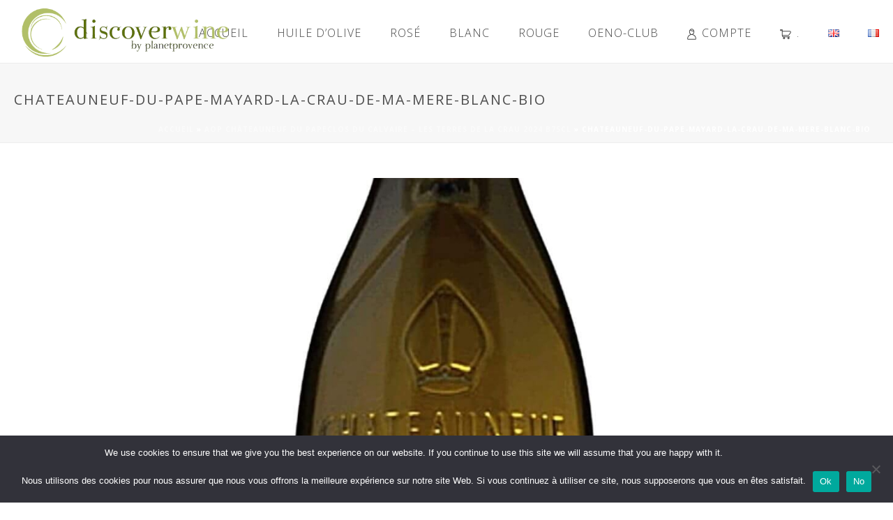

--- FILE ---
content_type: text/html; charset=UTF-8
request_url: https://discoverwine.fr/?attachment_id=25901
body_size: 42059
content:
<!DOCTYPE html>
<html lang="fr-FR" >
<head>
	
<meta charset="UTF-8" />
<meta name="viewport" content="width=device-width, initial-scale=1.0, minimum-scale=1.0, maximum-scale=1.0, user-scalable=0" />
<meta http-equiv="X-UA-Compatible" content="IE=edge,chrome=1" />
<meta name="format-detection" content="telephone=no">
<link rel="preconnect" href="https://fonts.gstatic.com" crossorigin /><script type="text/javascript">var ajaxurl = "https://discoverwine.fr/wp-admin/admin-ajax.php"</script>	<!-- PopupPress Plugin v.2.9.7 - 6.8.3 -->
<meta name='robots' content='index, follow, max-image-preview:large, max-snippet:-1, max-video-preview:-1' />

            <script data-no-defer="1" data-ezscrex="false" data-cfasync="false" data-pagespeed-no-defer data-cookieconsent="ignore">
                var ctPublicFunctions = {"_ajax_nonce":"e17c029207","_rest_nonce":"b4c5dc114c","_ajax_url":"\/wp-admin\/admin-ajax.php","_rest_url":"https:\/\/discoverwine.fr\/wp-json\/","data__cookies_type":"native","data__ajax_type":"rest","data__bot_detector_enabled":"0","data__frontend_data_log_enabled":1,"cookiePrefix":"","wprocket_detected":false,"host_url":"discoverwine.fr","text__ee_click_to_select":"Click to select the whole data","text__ee_original_email":"The complete one is","text__ee_got_it":"Got it","text__ee_blocked":"Blocked","text__ee_cannot_connect":"Cannot connect","text__ee_cannot_decode":"Can not decode email. Unknown reason","text__ee_email_decoder":"CleanTalk email decoder","text__ee_wait_for_decoding":"The magic is on the way!","text__ee_decoding_process":"Please wait a few seconds while we decode the contact data."}
            </script>
        
            <script data-no-defer="1" data-ezscrex="false" data-cfasync="false" data-pagespeed-no-defer data-cookieconsent="ignore">
                var ctPublic = {"_ajax_nonce":"e17c029207","settings__forms__check_internal":"0","settings__forms__check_external":"0","settings__forms__force_protection":0,"settings__forms__search_test":"1","settings__forms__wc_add_to_cart":"0","settings__data__bot_detector_enabled":"0","settings__sfw__anti_crawler":0,"blog_home":"https:\/\/discoverwine.fr\/","pixel__setting":"0","pixel__enabled":false,"pixel__url":null,"data__email_check_before_post":"1","data__email_check_exist_post":0,"data__cookies_type":"native","data__key_is_ok":true,"data__visible_fields_required":true,"wl_brandname":"Anti-Spam by CleanTalk","wl_brandname_short":"CleanTalk","ct_checkjs_key":"bcf7b1dc515667d1fbea25ad822394880463ebdfe8154139d95509de14e6403c","emailEncoderPassKey":"aa16931ccb5be5b186266f496f772aff","bot_detector_forms_excluded":"W10=","advancedCacheExists":true,"varnishCacheExists":false,"wc_ajax_add_to_cart":true}
            </script>
        
		<style id="critical-path-css" type="text/css">
			/* non cached */ body,html{width:100%;height:100%;margin:0;padding:0}.page-preloader{top:0;left:0;z-index:999;position:fixed;height:100%;width:100%;text-align:center}.preloader-preview-area{-webkit-animation-delay:-.2s;animation-delay:-.2s;top:50%;-webkit-transform:translateY(100%);-ms-transform:translateY(100%);transform:translateY(100%);margin-top:10px;max-height:calc(50% - 20px);opacity:1;width:100%;text-align:center;position:absolute}.preloader-logo{max-width:90%;top:50%;-webkit-transform:translateY(-100%);-ms-transform:translateY(-100%);transform:translateY(-100%);margin:-10px auto 0 auto;max-height:calc(50% - 20px);opacity:1;position:relative}.ball-pulse>div{width:15px;height:15px;border-radius:100%;margin:2px;-webkit-animation-fill-mode:both;animation-fill-mode:both;display:inline-block;-webkit-animation:ball-pulse .75s infinite cubic-bezier(.2,.68,.18,1.08);animation:ball-pulse .75s infinite cubic-bezier(.2,.68,.18,1.08)}.ball-pulse>div:nth-child(1){-webkit-animation-delay:-.36s;animation-delay:-.36s}.ball-pulse>div:nth-child(2){-webkit-animation-delay:-.24s;animation-delay:-.24s}.ball-pulse>div:nth-child(3){-webkit-animation-delay:-.12s;animation-delay:-.12s}@-webkit-keyframes ball-pulse{0%{-webkit-transform:scale(1);transform:scale(1);opacity:1}45%{-webkit-transform:scale(.1);transform:scale(.1);opacity:.7}80%{-webkit-transform:scale(1);transform:scale(1);opacity:1}}@keyframes ball-pulse{0%{-webkit-transform:scale(1);transform:scale(1);opacity:1}45%{-webkit-transform:scale(.1);transform:scale(.1);opacity:.7}80%{-webkit-transform:scale(1);transform:scale(1);opacity:1}}.ball-clip-rotate-pulse{position:relative;-webkit-transform:translateY(-15px) translateX(-10px);-ms-transform:translateY(-15px) translateX(-10px);transform:translateY(-15px) translateX(-10px);display:inline-block}.ball-clip-rotate-pulse>div{-webkit-animation-fill-mode:both;animation-fill-mode:both;position:absolute;top:0;left:0;border-radius:100%}.ball-clip-rotate-pulse>div:first-child{height:36px;width:36px;top:7px;left:-7px;-webkit-animation:ball-clip-rotate-pulse-scale 1s 0s cubic-bezier(.09,.57,.49,.9) infinite;animation:ball-clip-rotate-pulse-scale 1s 0s cubic-bezier(.09,.57,.49,.9) infinite}.ball-clip-rotate-pulse>div:last-child{position:absolute;width:50px;height:50px;left:-16px;top:-2px;background:0 0;border:2px solid;-webkit-animation:ball-clip-rotate-pulse-rotate 1s 0s cubic-bezier(.09,.57,.49,.9) infinite;animation:ball-clip-rotate-pulse-rotate 1s 0s cubic-bezier(.09,.57,.49,.9) infinite;-webkit-animation-duration:1s;animation-duration:1s}@-webkit-keyframes ball-clip-rotate-pulse-rotate{0%{-webkit-transform:rotate(0) scale(1);transform:rotate(0) scale(1)}50%{-webkit-transform:rotate(180deg) scale(.6);transform:rotate(180deg) scale(.6)}100%{-webkit-transform:rotate(360deg) scale(1);transform:rotate(360deg) scale(1)}}@keyframes ball-clip-rotate-pulse-rotate{0%{-webkit-transform:rotate(0) scale(1);transform:rotate(0) scale(1)}50%{-webkit-transform:rotate(180deg) scale(.6);transform:rotate(180deg) scale(.6)}100%{-webkit-transform:rotate(360deg) scale(1);transform:rotate(360deg) scale(1)}}@-webkit-keyframes ball-clip-rotate-pulse-scale{30%{-webkit-transform:scale(.3);transform:scale(.3)}100%{-webkit-transform:scale(1);transform:scale(1)}}@keyframes ball-clip-rotate-pulse-scale{30%{-webkit-transform:scale(.3);transform:scale(.3)}100%{-webkit-transform:scale(1);transform:scale(1)}}@-webkit-keyframes square-spin{25%{-webkit-transform:perspective(100px) rotateX(180deg) rotateY(0);transform:perspective(100px) rotateX(180deg) rotateY(0)}50%{-webkit-transform:perspective(100px) rotateX(180deg) rotateY(180deg);transform:perspective(100px) rotateX(180deg) rotateY(180deg)}75%{-webkit-transform:perspective(100px) rotateX(0) rotateY(180deg);transform:perspective(100px) rotateX(0) rotateY(180deg)}100%{-webkit-transform:perspective(100px) rotateX(0) rotateY(0);transform:perspective(100px) rotateX(0) rotateY(0)}}@keyframes square-spin{25%{-webkit-transform:perspective(100px) rotateX(180deg) rotateY(0);transform:perspective(100px) rotateX(180deg) rotateY(0)}50%{-webkit-transform:perspective(100px) rotateX(180deg) rotateY(180deg);transform:perspective(100px) rotateX(180deg) rotateY(180deg)}75%{-webkit-transform:perspective(100px) rotateX(0) rotateY(180deg);transform:perspective(100px) rotateX(0) rotateY(180deg)}100%{-webkit-transform:perspective(100px) rotateX(0) rotateY(0);transform:perspective(100px) rotateX(0) rotateY(0)}}.square-spin{display:inline-block}.square-spin>div{-webkit-animation-fill-mode:both;animation-fill-mode:both;width:50px;height:50px;-webkit-animation:square-spin 3s 0s cubic-bezier(.09,.57,.49,.9) infinite;animation:square-spin 3s 0s cubic-bezier(.09,.57,.49,.9) infinite}.cube-transition{position:relative;-webkit-transform:translate(-25px,-25px);-ms-transform:translate(-25px,-25px);transform:translate(-25px,-25px);display:inline-block}.cube-transition>div{-webkit-animation-fill-mode:both;animation-fill-mode:both;width:15px;height:15px;position:absolute;top:-5px;left:-5px;-webkit-animation:cube-transition 1.6s 0s infinite ease-in-out;animation:cube-transition 1.6s 0s infinite ease-in-out}.cube-transition>div:last-child{-webkit-animation-delay:-.8s;animation-delay:-.8s}@-webkit-keyframes cube-transition{25%{-webkit-transform:translateX(50px) scale(.5) rotate(-90deg);transform:translateX(50px) scale(.5) rotate(-90deg)}50%{-webkit-transform:translate(50px,50px) rotate(-180deg);transform:translate(50px,50px) rotate(-180deg)}75%{-webkit-transform:translateY(50px) scale(.5) rotate(-270deg);transform:translateY(50px) scale(.5) rotate(-270deg)}100%{-webkit-transform:rotate(-360deg);transform:rotate(-360deg)}}@keyframes cube-transition{25%{-webkit-transform:translateX(50px) scale(.5) rotate(-90deg);transform:translateX(50px) scale(.5) rotate(-90deg)}50%{-webkit-transform:translate(50px,50px) rotate(-180deg);transform:translate(50px,50px) rotate(-180deg)}75%{-webkit-transform:translateY(50px) scale(.5) rotate(-270deg);transform:translateY(50px) scale(.5) rotate(-270deg)}100%{-webkit-transform:rotate(-360deg);transform:rotate(-360deg)}}.ball-scale>div{border-radius:100%;margin:2px;-webkit-animation-fill-mode:both;animation-fill-mode:both;display:inline-block;height:60px;width:60px;-webkit-animation:ball-scale 1s 0s ease-in-out infinite;animation:ball-scale 1s 0s ease-in-out infinite}@-webkit-keyframes ball-scale{0%{-webkit-transform:scale(0);transform:scale(0)}100%{-webkit-transform:scale(1);transform:scale(1);opacity:0}}@keyframes ball-scale{0%{-webkit-transform:scale(0);transform:scale(0)}100%{-webkit-transform:scale(1);transform:scale(1);opacity:0}}.line-scale>div{-webkit-animation-fill-mode:both;animation-fill-mode:both;display:inline-block;width:5px;height:50px;border-radius:2px;margin:2px}.line-scale>div:nth-child(1){-webkit-animation:line-scale 1s -.5s infinite cubic-bezier(.2,.68,.18,1.08);animation:line-scale 1s -.5s infinite cubic-bezier(.2,.68,.18,1.08)}.line-scale>div:nth-child(2){-webkit-animation:line-scale 1s -.4s infinite cubic-bezier(.2,.68,.18,1.08);animation:line-scale 1s -.4s infinite cubic-bezier(.2,.68,.18,1.08)}.line-scale>div:nth-child(3){-webkit-animation:line-scale 1s -.3s infinite cubic-bezier(.2,.68,.18,1.08);animation:line-scale 1s -.3s infinite cubic-bezier(.2,.68,.18,1.08)}.line-scale>div:nth-child(4){-webkit-animation:line-scale 1s -.2s infinite cubic-bezier(.2,.68,.18,1.08);animation:line-scale 1s -.2s infinite cubic-bezier(.2,.68,.18,1.08)}.line-scale>div:nth-child(5){-webkit-animation:line-scale 1s -.1s infinite cubic-bezier(.2,.68,.18,1.08);animation:line-scale 1s -.1s infinite cubic-bezier(.2,.68,.18,1.08)}@-webkit-keyframes line-scale{0%{-webkit-transform:scaley(1);transform:scaley(1)}50%{-webkit-transform:scaley(.4);transform:scaley(.4)}100%{-webkit-transform:scaley(1);transform:scaley(1)}}@keyframes line-scale{0%{-webkit-transform:scaley(1);transform:scaley(1)}50%{-webkit-transform:scaley(.4);transform:scaley(.4)}100%{-webkit-transform:scaley(1);transform:scaley(1)}}.ball-scale-multiple{position:relative;-webkit-transform:translateY(30px);-ms-transform:translateY(30px);transform:translateY(30px);display:inline-block}.ball-scale-multiple>div{border-radius:100%;-webkit-animation-fill-mode:both;animation-fill-mode:both;margin:2px;position:absolute;left:-30px;top:0;opacity:0;margin:0;width:50px;height:50px;-webkit-animation:ball-scale-multiple 1s 0s linear infinite;animation:ball-scale-multiple 1s 0s linear infinite}.ball-scale-multiple>div:nth-child(2){-webkit-animation-delay:-.2s;animation-delay:-.2s}.ball-scale-multiple>div:nth-child(3){-webkit-animation-delay:-.2s;animation-delay:-.2s}@-webkit-keyframes ball-scale-multiple{0%{-webkit-transform:scale(0);transform:scale(0);opacity:0}5%{opacity:1}100%{-webkit-transform:scale(1);transform:scale(1);opacity:0}}@keyframes ball-scale-multiple{0%{-webkit-transform:scale(0);transform:scale(0);opacity:0}5%{opacity:1}100%{-webkit-transform:scale(1);transform:scale(1);opacity:0}}.ball-pulse-sync{display:inline-block}.ball-pulse-sync>div{width:15px;height:15px;border-radius:100%;margin:2px;-webkit-animation-fill-mode:both;animation-fill-mode:both;display:inline-block}.ball-pulse-sync>div:nth-child(1){-webkit-animation:ball-pulse-sync .6s -.21s infinite ease-in-out;animation:ball-pulse-sync .6s -.21s infinite ease-in-out}.ball-pulse-sync>div:nth-child(2){-webkit-animation:ball-pulse-sync .6s -.14s infinite ease-in-out;animation:ball-pulse-sync .6s -.14s infinite ease-in-out}.ball-pulse-sync>div:nth-child(3){-webkit-animation:ball-pulse-sync .6s -70ms infinite ease-in-out;animation:ball-pulse-sync .6s -70ms infinite ease-in-out}@-webkit-keyframes ball-pulse-sync{33%{-webkit-transform:translateY(10px);transform:translateY(10px)}66%{-webkit-transform:translateY(-10px);transform:translateY(-10px)}100%{-webkit-transform:translateY(0);transform:translateY(0)}}@keyframes ball-pulse-sync{33%{-webkit-transform:translateY(10px);transform:translateY(10px)}66%{-webkit-transform:translateY(-10px);transform:translateY(-10px)}100%{-webkit-transform:translateY(0);transform:translateY(0)}}.transparent-circle{display:inline-block;border-top:.5em solid rgba(255,255,255,.2);border-right:.5em solid rgba(255,255,255,.2);border-bottom:.5em solid rgba(255,255,255,.2);border-left:.5em solid #fff;-webkit-transform:translateZ(0);transform:translateZ(0);-webkit-animation:transparent-circle 1.1s infinite linear;animation:transparent-circle 1.1s infinite linear;width:50px;height:50px;border-radius:50%}.transparent-circle:after{border-radius:50%;width:10em;height:10em}@-webkit-keyframes transparent-circle{0%{-webkit-transform:rotate(0);transform:rotate(0)}100%{-webkit-transform:rotate(360deg);transform:rotate(360deg)}}@keyframes transparent-circle{0%{-webkit-transform:rotate(0);transform:rotate(0)}100%{-webkit-transform:rotate(360deg);transform:rotate(360deg)}}.ball-spin-fade-loader{position:relative;top:-10px;left:-10px;display:inline-block}.ball-spin-fade-loader>div{width:15px;height:15px;border-radius:100%;margin:2px;-webkit-animation-fill-mode:both;animation-fill-mode:both;position:absolute;-webkit-animation:ball-spin-fade-loader 1s infinite linear;animation:ball-spin-fade-loader 1s infinite linear}.ball-spin-fade-loader>div:nth-child(1){top:25px;left:0;animation-delay:-.84s;-webkit-animation-delay:-.84s}.ball-spin-fade-loader>div:nth-child(2){top:17.05px;left:17.05px;animation-delay:-.72s;-webkit-animation-delay:-.72s}.ball-spin-fade-loader>div:nth-child(3){top:0;left:25px;animation-delay:-.6s;-webkit-animation-delay:-.6s}.ball-spin-fade-loader>div:nth-child(4){top:-17.05px;left:17.05px;animation-delay:-.48s;-webkit-animation-delay:-.48s}.ball-spin-fade-loader>div:nth-child(5){top:-25px;left:0;animation-delay:-.36s;-webkit-animation-delay:-.36s}.ball-spin-fade-loader>div:nth-child(6){top:-17.05px;left:-17.05px;animation-delay:-.24s;-webkit-animation-delay:-.24s}.ball-spin-fade-loader>div:nth-child(7){top:0;left:-25px;animation-delay:-.12s;-webkit-animation-delay:-.12s}.ball-spin-fade-loader>div:nth-child(8){top:17.05px;left:-17.05px;animation-delay:0s;-webkit-animation-delay:0s}@-webkit-keyframes ball-spin-fade-loader{50%{opacity:.3;-webkit-transform:scale(.4);transform:scale(.4)}100%{opacity:1;-webkit-transform:scale(1);transform:scale(1)}}@keyframes ball-spin-fade-loader{50%{opacity:.3;-webkit-transform:scale(.4);transform:scale(.4)}100%{opacity:1;-webkit-transform:scale(1);transform:scale(1)}}		</style>

		
	<!-- This site is optimized with the Yoast SEO plugin v26.7 - https://yoast.com/wordpress/plugins/seo/ -->
	<title>chateauneuf-du-pape-mayard-la-crau-de-ma-mere-blanc-bio - Discover Wine</title>
	<link rel="canonical" href="https://discoverwine.fr/wp-content/uploads/2017/01/chateauneuf-du-pape-mayard-la-crau-de-ma-mere-blanc-bio.jpg" />
	<meta property="og:locale" content="fr_FR" />
	<meta property="og:type" content="article" />
	<meta property="og:title" content="chateauneuf-du-pape-mayard-la-crau-de-ma-mere-blanc-bio - Discover Wine" />
	<meta property="og:url" content="https://discoverwine.fr/wp-content/uploads/2017/01/chateauneuf-du-pape-mayard-la-crau-de-ma-mere-blanc-bio.jpg" />
	<meta property="og:site_name" content="Discover Wine" />
	<meta property="og:image" content="https://discoverwine.fr/fr" />
	<meta property="og:image:width" content="1414" />
	<meta property="og:image:height" content="2000" />
	<meta property="og:image:type" content="image/jpeg" />
	<meta name="twitter:card" content="summary_large_image" />
	<script type="application/ld+json" class="yoast-schema-graph">{"@context":"https://schema.org","@graph":[{"@type":"WebPage","@id":"https://discoverwine.fr/wp-content/uploads/2017/01/chateauneuf-du-pape-mayard-la-crau-de-ma-mere-blanc-bio.jpg","url":"https://discoverwine.fr/wp-content/uploads/2017/01/chateauneuf-du-pape-mayard-la-crau-de-ma-mere-blanc-bio.jpg","name":"chateauneuf-du-pape-mayard-la-crau-de-ma-mere-blanc-bio - Discover Wine","isPartOf":{"@id":"https://discoverwine.fr/fr/#website"},"primaryImageOfPage":{"@id":"https://discoverwine.fr/wp-content/uploads/2017/01/chateauneuf-du-pape-mayard-la-crau-de-ma-mere-blanc-bio.jpg#primaryimage"},"image":{"@id":"https://discoverwine.fr/wp-content/uploads/2017/01/chateauneuf-du-pape-mayard-la-crau-de-ma-mere-blanc-bio.jpg#primaryimage"},"thumbnailUrl":"https://discoverwine.fr/wp-content/uploads/2017/01/chateauneuf-du-pape-mayard-la-crau-de-ma-mere-blanc-bio.jpg","datePublished":"2021-08-12T07:29:13+00:00","breadcrumb":{"@id":"https://discoverwine.fr/wp-content/uploads/2017/01/chateauneuf-du-pape-mayard-la-crau-de-ma-mere-blanc-bio.jpg#breadcrumb"},"inLanguage":"fr-FR","potentialAction":[{"@type":"ReadAction","target":["https://discoverwine.fr/wp-content/uploads/2017/01/chateauneuf-du-pape-mayard-la-crau-de-ma-mere-blanc-bio.jpg"]}]},{"@type":"ImageObject","inLanguage":"fr-FR","@id":"https://discoverwine.fr/wp-content/uploads/2017/01/chateauneuf-du-pape-mayard-la-crau-de-ma-mere-blanc-bio.jpg#primaryimage","url":"https://discoverwine.fr/wp-content/uploads/2017/01/chateauneuf-du-pape-mayard-la-crau-de-ma-mere-blanc-bio.jpg","contentUrl":"https://discoverwine.fr/wp-content/uploads/2017/01/chateauneuf-du-pape-mayard-la-crau-de-ma-mere-blanc-bio.jpg","width":1414,"height":2000},{"@type":"BreadcrumbList","@id":"https://discoverwine.fr/wp-content/uploads/2017/01/chateauneuf-du-pape-mayard-la-crau-de-ma-mere-blanc-bio.jpg#breadcrumb","itemListElement":[{"@type":"ListItem","position":1,"name":"Accueil","item":"https://discoverwine.fr/fr/"},{"@type":"ListItem","position":2,"name":"AOP Châteauneuf du PapeClos du Calvaire &#8211; Les Terres de la Crau 2024 B75cl","item":"https://discoverwine.fr/fr/product/aop-chateauneuf-du-pape-clos-du-calvaire-les-terres-de-la-crau-2024-b/"},{"@type":"ListItem","position":3,"name":"chateauneuf-du-pape-mayard-la-crau-de-ma-mere-blanc-bio"}]},{"@type":"WebSite","@id":"https://discoverwine.fr/fr/#website","url":"https://discoverwine.fr/fr/","name":"Discover Wine","description":"Discover a Selection of French Wines","potentialAction":[{"@type":"SearchAction","target":{"@type":"EntryPoint","urlTemplate":"https://discoverwine.fr/fr/?s={search_term_string}"},"query-input":{"@type":"PropertyValueSpecification","valueRequired":true,"valueName":"search_term_string"}}],"inLanguage":"fr-FR"}]}</script>
	<!-- / Yoast SEO plugin. -->


<link rel='dns-prefetch' href='//www.googletagmanager.com' />
<link rel="alternate" type="application/rss+xml" title="Discover Wine &raquo; Flux" href="https://discoverwine.fr/fr/feed/" />

<link rel="shortcut icon" href="https://discoverwine.fr/wp-content/uploads/2016/10/favicon.png"  />
<script type="text/javascript">
window.abb = {};
php = {};
window.PHP = {};
PHP.ajax = "https://discoverwine.fr/wp-admin/admin-ajax.php";PHP.wp_p_id = "25901";var mk_header_parallax, mk_banner_parallax, mk_page_parallax, mk_footer_parallax, mk_body_parallax;
var mk_images_dir = "https://discoverwine.fr/wp-content/themes/jupiter/assets/images",
mk_theme_js_path = "https://discoverwine.fr/wp-content/themes/jupiter/assets/js",
mk_theme_dir = "https://discoverwine.fr/wp-content/themes/jupiter",
mk_captcha_placeholder = "Enter Captcha",
mk_captcha_invalid_txt = "Invalid. Try again.",
mk_captcha_correct_txt = "Captcha correct.",
mk_responsive_nav_width = 1004,
mk_vertical_header_back = "Back",
mk_vertical_header_anim = "1",
mk_check_rtl = true,
mk_grid_width = 1600,
mk_ajax_search_option = "disable",
mk_preloader_bg_color = "#ffffff",
mk_accent_color = "#b0bf69",
mk_go_to_top =  "true",
mk_smooth_scroll =  "true",
mk_preloader_bar_color = "#b0bf69",
mk_preloader_logo = "";
var mk_header_parallax = false,
mk_banner_parallax = false,
mk_footer_parallax = false,
mk_body_parallax = false,
mk_no_more_posts = "No More Posts",
mk_typekit_id   = "",
mk_google_fonts = ["Open Sans:100italic,200italic,300italic,400italic,500italic,600italic,700italic,800italic,900italic,100,200,300,400,500,600,700,800,900"],
mk_global_lazyload = true;
</script>
<link rel='stylesheet' id='cf7ic_style-css' href='https://discoverwine.fr/wp-content/plugins/contact-form-7-image-captcha/css/cf7ic-style.css?ver=3.3.7' type='text/css' media='all' />
<link rel='stylesheet' id='berocket_mm_quantity_style-css' href='https://discoverwine.fr/wp-content/plugins/minmax-quantity-for-woocommerce/css/shop.css?ver=1.3.8.3' type='text/css' media='all' />
<link rel='stylesheet' id='wp-block-library-css' href='https://discoverwine.fr/wp-includes/css/dist/block-library/style.min.css?ver=6.8.3' type='text/css' media='all' />
<style id='wp-block-library-theme-inline-css' type='text/css'>
.wp-block-audio :where(figcaption){color:#555;font-size:13px;text-align:center}.is-dark-theme .wp-block-audio :where(figcaption){color:#ffffffa6}.wp-block-audio{margin:0 0 1em}.wp-block-code{border:1px solid #ccc;border-radius:4px;font-family:Menlo,Consolas,monaco,monospace;padding:.8em 1em}.wp-block-embed :where(figcaption){color:#555;font-size:13px;text-align:center}.is-dark-theme .wp-block-embed :where(figcaption){color:#ffffffa6}.wp-block-embed{margin:0 0 1em}.blocks-gallery-caption{color:#555;font-size:13px;text-align:center}.is-dark-theme .blocks-gallery-caption{color:#ffffffa6}:root :where(.wp-block-image figcaption){color:#555;font-size:13px;text-align:center}.is-dark-theme :root :where(.wp-block-image figcaption){color:#ffffffa6}.wp-block-image{margin:0 0 1em}.wp-block-pullquote{border-bottom:4px solid;border-top:4px solid;color:currentColor;margin-bottom:1.75em}.wp-block-pullquote cite,.wp-block-pullquote footer,.wp-block-pullquote__citation{color:currentColor;font-size:.8125em;font-style:normal;text-transform:uppercase}.wp-block-quote{border-left:.25em solid;margin:0 0 1.75em;padding-left:1em}.wp-block-quote cite,.wp-block-quote footer{color:currentColor;font-size:.8125em;font-style:normal;position:relative}.wp-block-quote:where(.has-text-align-right){border-left:none;border-right:.25em solid;padding-left:0;padding-right:1em}.wp-block-quote:where(.has-text-align-center){border:none;padding-left:0}.wp-block-quote.is-large,.wp-block-quote.is-style-large,.wp-block-quote:where(.is-style-plain){border:none}.wp-block-search .wp-block-search__label{font-weight:700}.wp-block-search__button{border:1px solid #ccc;padding:.375em .625em}:where(.wp-block-group.has-background){padding:1.25em 2.375em}.wp-block-separator.has-css-opacity{opacity:.4}.wp-block-separator{border:none;border-bottom:2px solid;margin-left:auto;margin-right:auto}.wp-block-separator.has-alpha-channel-opacity{opacity:1}.wp-block-separator:not(.is-style-wide):not(.is-style-dots){width:100px}.wp-block-separator.has-background:not(.is-style-dots){border-bottom:none;height:1px}.wp-block-separator.has-background:not(.is-style-wide):not(.is-style-dots){height:2px}.wp-block-table{margin:0 0 1em}.wp-block-table td,.wp-block-table th{word-break:normal}.wp-block-table :where(figcaption){color:#555;font-size:13px;text-align:center}.is-dark-theme .wp-block-table :where(figcaption){color:#ffffffa6}.wp-block-video :where(figcaption){color:#555;font-size:13px;text-align:center}.is-dark-theme .wp-block-video :where(figcaption){color:#ffffffa6}.wp-block-video{margin:0 0 1em}:root :where(.wp-block-template-part.has-background){margin-bottom:0;margin-top:0;padding:1.25em 2.375em}
</style>
<style id='classic-theme-styles-inline-css' type='text/css'>
/*! This file is auto-generated */
.wp-block-button__link{color:#fff;background-color:#32373c;border-radius:9999px;box-shadow:none;text-decoration:none;padding:calc(.667em + 2px) calc(1.333em + 2px);font-size:1.125em}.wp-block-file__button{background:#32373c;color:#fff;text-decoration:none}
</style>
<link rel='stylesheet' id='latest-post-shortcode-lps-block-style-css' href='https://discoverwine.fr/wp-content/plugins/latest-post-shortcode/lps-block/build/style-view.css?ver=lpsv14.0320250619.0955' type='text/css' media='all' />
<style id='global-styles-inline-css' type='text/css'>
:root{--wp--preset--aspect-ratio--square: 1;--wp--preset--aspect-ratio--4-3: 4/3;--wp--preset--aspect-ratio--3-4: 3/4;--wp--preset--aspect-ratio--3-2: 3/2;--wp--preset--aspect-ratio--2-3: 2/3;--wp--preset--aspect-ratio--16-9: 16/9;--wp--preset--aspect-ratio--9-16: 9/16;--wp--preset--color--black: #000000;--wp--preset--color--cyan-bluish-gray: #abb8c3;--wp--preset--color--white: #ffffff;--wp--preset--color--pale-pink: #f78da7;--wp--preset--color--vivid-red: #cf2e2e;--wp--preset--color--luminous-vivid-orange: #ff6900;--wp--preset--color--luminous-vivid-amber: #fcb900;--wp--preset--color--light-green-cyan: #7bdcb5;--wp--preset--color--vivid-green-cyan: #00d084;--wp--preset--color--pale-cyan-blue: #8ed1fc;--wp--preset--color--vivid-cyan-blue: #0693e3;--wp--preset--color--vivid-purple: #9b51e0;--wp--preset--gradient--vivid-cyan-blue-to-vivid-purple: linear-gradient(135deg,rgba(6,147,227,1) 0%,rgb(155,81,224) 100%);--wp--preset--gradient--light-green-cyan-to-vivid-green-cyan: linear-gradient(135deg,rgb(122,220,180) 0%,rgb(0,208,130) 100%);--wp--preset--gradient--luminous-vivid-amber-to-luminous-vivid-orange: linear-gradient(135deg,rgba(252,185,0,1) 0%,rgba(255,105,0,1) 100%);--wp--preset--gradient--luminous-vivid-orange-to-vivid-red: linear-gradient(135deg,rgba(255,105,0,1) 0%,rgb(207,46,46) 100%);--wp--preset--gradient--very-light-gray-to-cyan-bluish-gray: linear-gradient(135deg,rgb(238,238,238) 0%,rgb(169,184,195) 100%);--wp--preset--gradient--cool-to-warm-spectrum: linear-gradient(135deg,rgb(74,234,220) 0%,rgb(151,120,209) 20%,rgb(207,42,186) 40%,rgb(238,44,130) 60%,rgb(251,105,98) 80%,rgb(254,248,76) 100%);--wp--preset--gradient--blush-light-purple: linear-gradient(135deg,rgb(255,206,236) 0%,rgb(152,150,240) 100%);--wp--preset--gradient--blush-bordeaux: linear-gradient(135deg,rgb(254,205,165) 0%,rgb(254,45,45) 50%,rgb(107,0,62) 100%);--wp--preset--gradient--luminous-dusk: linear-gradient(135deg,rgb(255,203,112) 0%,rgb(199,81,192) 50%,rgb(65,88,208) 100%);--wp--preset--gradient--pale-ocean: linear-gradient(135deg,rgb(255,245,203) 0%,rgb(182,227,212) 50%,rgb(51,167,181) 100%);--wp--preset--gradient--electric-grass: linear-gradient(135deg,rgb(202,248,128) 0%,rgb(113,206,126) 100%);--wp--preset--gradient--midnight: linear-gradient(135deg,rgb(2,3,129) 0%,rgb(40,116,252) 100%);--wp--preset--font-size--small: 13px;--wp--preset--font-size--medium: 20px;--wp--preset--font-size--large: 36px;--wp--preset--font-size--x-large: 42px;--wp--preset--spacing--20: 0.44rem;--wp--preset--spacing--30: 0.67rem;--wp--preset--spacing--40: 1rem;--wp--preset--spacing--50: 1.5rem;--wp--preset--spacing--60: 2.25rem;--wp--preset--spacing--70: 3.38rem;--wp--preset--spacing--80: 5.06rem;--wp--preset--shadow--natural: 6px 6px 9px rgba(0, 0, 0, 0.2);--wp--preset--shadow--deep: 12px 12px 50px rgba(0, 0, 0, 0.4);--wp--preset--shadow--sharp: 6px 6px 0px rgba(0, 0, 0, 0.2);--wp--preset--shadow--outlined: 6px 6px 0px -3px rgba(255, 255, 255, 1), 6px 6px rgba(0, 0, 0, 1);--wp--preset--shadow--crisp: 6px 6px 0px rgba(0, 0, 0, 1);}:where(.is-layout-flex){gap: 0.5em;}:where(.is-layout-grid){gap: 0.5em;}body .is-layout-flex{display: flex;}.is-layout-flex{flex-wrap: wrap;align-items: center;}.is-layout-flex > :is(*, div){margin: 0;}body .is-layout-grid{display: grid;}.is-layout-grid > :is(*, div){margin: 0;}:where(.wp-block-columns.is-layout-flex){gap: 2em;}:where(.wp-block-columns.is-layout-grid){gap: 2em;}:where(.wp-block-post-template.is-layout-flex){gap: 1.25em;}:where(.wp-block-post-template.is-layout-grid){gap: 1.25em;}.has-black-color{color: var(--wp--preset--color--black) !important;}.has-cyan-bluish-gray-color{color: var(--wp--preset--color--cyan-bluish-gray) !important;}.has-white-color{color: var(--wp--preset--color--white) !important;}.has-pale-pink-color{color: var(--wp--preset--color--pale-pink) !important;}.has-vivid-red-color{color: var(--wp--preset--color--vivid-red) !important;}.has-luminous-vivid-orange-color{color: var(--wp--preset--color--luminous-vivid-orange) !important;}.has-luminous-vivid-amber-color{color: var(--wp--preset--color--luminous-vivid-amber) !important;}.has-light-green-cyan-color{color: var(--wp--preset--color--light-green-cyan) !important;}.has-vivid-green-cyan-color{color: var(--wp--preset--color--vivid-green-cyan) !important;}.has-pale-cyan-blue-color{color: var(--wp--preset--color--pale-cyan-blue) !important;}.has-vivid-cyan-blue-color{color: var(--wp--preset--color--vivid-cyan-blue) !important;}.has-vivid-purple-color{color: var(--wp--preset--color--vivid-purple) !important;}.has-black-background-color{background-color: var(--wp--preset--color--black) !important;}.has-cyan-bluish-gray-background-color{background-color: var(--wp--preset--color--cyan-bluish-gray) !important;}.has-white-background-color{background-color: var(--wp--preset--color--white) !important;}.has-pale-pink-background-color{background-color: var(--wp--preset--color--pale-pink) !important;}.has-vivid-red-background-color{background-color: var(--wp--preset--color--vivid-red) !important;}.has-luminous-vivid-orange-background-color{background-color: var(--wp--preset--color--luminous-vivid-orange) !important;}.has-luminous-vivid-amber-background-color{background-color: var(--wp--preset--color--luminous-vivid-amber) !important;}.has-light-green-cyan-background-color{background-color: var(--wp--preset--color--light-green-cyan) !important;}.has-vivid-green-cyan-background-color{background-color: var(--wp--preset--color--vivid-green-cyan) !important;}.has-pale-cyan-blue-background-color{background-color: var(--wp--preset--color--pale-cyan-blue) !important;}.has-vivid-cyan-blue-background-color{background-color: var(--wp--preset--color--vivid-cyan-blue) !important;}.has-vivid-purple-background-color{background-color: var(--wp--preset--color--vivid-purple) !important;}.has-black-border-color{border-color: var(--wp--preset--color--black) !important;}.has-cyan-bluish-gray-border-color{border-color: var(--wp--preset--color--cyan-bluish-gray) !important;}.has-white-border-color{border-color: var(--wp--preset--color--white) !important;}.has-pale-pink-border-color{border-color: var(--wp--preset--color--pale-pink) !important;}.has-vivid-red-border-color{border-color: var(--wp--preset--color--vivid-red) !important;}.has-luminous-vivid-orange-border-color{border-color: var(--wp--preset--color--luminous-vivid-orange) !important;}.has-luminous-vivid-amber-border-color{border-color: var(--wp--preset--color--luminous-vivid-amber) !important;}.has-light-green-cyan-border-color{border-color: var(--wp--preset--color--light-green-cyan) !important;}.has-vivid-green-cyan-border-color{border-color: var(--wp--preset--color--vivid-green-cyan) !important;}.has-pale-cyan-blue-border-color{border-color: var(--wp--preset--color--pale-cyan-blue) !important;}.has-vivid-cyan-blue-border-color{border-color: var(--wp--preset--color--vivid-cyan-blue) !important;}.has-vivid-purple-border-color{border-color: var(--wp--preset--color--vivid-purple) !important;}.has-vivid-cyan-blue-to-vivid-purple-gradient-background{background: var(--wp--preset--gradient--vivid-cyan-blue-to-vivid-purple) !important;}.has-light-green-cyan-to-vivid-green-cyan-gradient-background{background: var(--wp--preset--gradient--light-green-cyan-to-vivid-green-cyan) !important;}.has-luminous-vivid-amber-to-luminous-vivid-orange-gradient-background{background: var(--wp--preset--gradient--luminous-vivid-amber-to-luminous-vivid-orange) !important;}.has-luminous-vivid-orange-to-vivid-red-gradient-background{background: var(--wp--preset--gradient--luminous-vivid-orange-to-vivid-red) !important;}.has-very-light-gray-to-cyan-bluish-gray-gradient-background{background: var(--wp--preset--gradient--very-light-gray-to-cyan-bluish-gray) !important;}.has-cool-to-warm-spectrum-gradient-background{background: var(--wp--preset--gradient--cool-to-warm-spectrum) !important;}.has-blush-light-purple-gradient-background{background: var(--wp--preset--gradient--blush-light-purple) !important;}.has-blush-bordeaux-gradient-background{background: var(--wp--preset--gradient--blush-bordeaux) !important;}.has-luminous-dusk-gradient-background{background: var(--wp--preset--gradient--luminous-dusk) !important;}.has-pale-ocean-gradient-background{background: var(--wp--preset--gradient--pale-ocean) !important;}.has-electric-grass-gradient-background{background: var(--wp--preset--gradient--electric-grass) !important;}.has-midnight-gradient-background{background: var(--wp--preset--gradient--midnight) !important;}.has-small-font-size{font-size: var(--wp--preset--font-size--small) !important;}.has-medium-font-size{font-size: var(--wp--preset--font-size--medium) !important;}.has-large-font-size{font-size: var(--wp--preset--font-size--large) !important;}.has-x-large-font-size{font-size: var(--wp--preset--font-size--x-large) !important;}
:where(.wp-block-post-template.is-layout-flex){gap: 1.25em;}:where(.wp-block-post-template.is-layout-grid){gap: 1.25em;}
:where(.wp-block-columns.is-layout-flex){gap: 2em;}:where(.wp-block-columns.is-layout-grid){gap: 2em;}
:root :where(.wp-block-pullquote){font-size: 1.5em;line-height: 1.6;}
</style>
<style id='age-gate-custom-inline-css' type='text/css'>
:root{--ag-background-image-position: center center;--ag-background-image-opacity: 1;--ag-blur: 5px;}
</style>
<link rel='stylesheet' id='age-gate-css' href='https://discoverwine.fr/wp-content/plugins/age-gate/dist/main.css?ver=3.7.1' type='text/css' media='all' />
<style id='age-gate-options-inline-css' type='text/css'>
:root{--ag-background-image-position: center center;--ag-background-image-opacity: 1;--ag-blur: 5px;}
</style>
<link rel='stylesheet' id='cleantalk-public-css-css' href='https://discoverwine.fr/wp-content/plugins/cleantalk-spam-protect/css/cleantalk-public.min.css?ver=6.70.1_1766557569' type='text/css' media='all' />
<link rel='stylesheet' id='cleantalk-email-decoder-css-css' href='https://discoverwine.fr/wp-content/plugins/cleantalk-spam-protect/css/cleantalk-email-decoder.min.css?ver=6.70.1_1766557569' type='text/css' media='all' />
<link rel='stylesheet' id='cookie-notice-front-css' href='https://discoverwine.fr/wp-content/plugins/cookie-notice/css/front.min.css?ver=2.5.7' type='text/css' media='all' />
<link rel='stylesheet' id='wtfdivi-user-css-css' href='https://discoverwine.fr/wp-content/uploads/wtfdivi/wp_head.css?ver=1604488858' type='text/css' media='all' />
<link rel='stylesheet' id='pps_style-css' href='https://discoverwine.fr/wp-content/plugins/popup-press/css/pps_style.css?ver=2.9.7' type='text/css' media='screen' />
<style id='pps_style-inline-css' type='text/css'>
.pps-popup {
}
.pps-popup .pps-wrap {
}
.pps-popup .pps-wrap .pps-close {
}
.pps-popup .pps-wrap .pps-content {
}

</style>
<link rel='stylesheet' id='woocommerce-override-css' href='https://discoverwine.fr/wp-content/themes/jupiter/assets/stylesheet/plugins/min/woocommerce.css?ver=6.8.3' type='text/css' media='all' />
<style id='woocommerce-inline-inline-css' type='text/css'>
.woocommerce form .form-row .required { visibility: visible; }
</style>
<link rel='stylesheet' id='spam-protect-for-contact-form7-css' href='https://discoverwine.fr/wp-content/plugins/wp-contact-form-7-spam-blocker/frontend/css/spam-protect-for-contact-form7.css?ver=1.0.0' type='text/css' media='all' />
<link rel='stylesheet' id='brands-styles-css' href='https://discoverwine.fr/wp-content/plugins/woocommerce/assets/css/brands.css?ver=10.3.7' type='text/css' media='all' />
<link rel='stylesheet' id='wpm-jupiter-style-css' href='https://discoverwine.fr/wp-content/themes/jupiter/style.css?ver=6.8.3' type='text/css' media='all' />
<link rel='stylesheet' id='theme-styles-css' href='https://discoverwine.fr/wp-content/themes/jupiter/assets/stylesheet/min/full-styles.6.1.1.css?ver=1727358680' type='text/css' media='all' />
<style id='theme-styles-inline-css' type='text/css'>
body { background-color:#fff; } .hb-custom-header #mk-page-introduce, .mk-header { background-color:#f7f7f7;background-size:cover;-webkit-background-size:cover;-moz-background-size:cover; } .hb-custom-header > div, .mk-header-bg { background-color:#fff; } .mk-classic-nav-bg { background-color:#fff; } .master-holder-bg { background-color:#fff; } #mk-footer { background-color:#ededed; } #mk-boxed-layout { -webkit-box-shadow:0 0 0px rgba(0, 0, 0, 0); -moz-box-shadow:0 0 0px rgba(0, 0, 0, 0); box-shadow:0 0 0px rgba(0, 0, 0, 0); } .mk-news-tab .mk-tabs-tabs .is-active a, .mk-fancy-title.pattern-style span, .mk-fancy-title.pattern-style.color-gradient span:after, .page-bg-color { background-color:#fff; } .page-title { font-size:20px; color:#4d4d4d; text-transform:uppercase; font-weight:400; letter-spacing:2px; } .page-subtitle { font-size:14px; line-height:100%; color:#a3a3a3; font-size:14px; text-transform:none; } .mk-header { border-bottom:1px solid #ededed; } .header-style-1 .mk-header-padding-wrapper, .header-style-2 .mk-header-padding-wrapper, .header-style-3 .mk-header-padding-wrapper { padding-top:91px; } body { font-family:Open Sans } @font-face { font-family:'star'; src:url('https://discoverwine.fr/wp-content/themes/jupiter/assets/stylesheet/fonts/star/font.eot'); src:url('https://discoverwine.fr/wp-content/themes/jupiter/assets/stylesheet/fonts/star/font.eot?#iefix') format('embedded-opentype'), url('https://discoverwine.fr/wp-content/themes/jupiter/assets/stylesheet/fonts/star/font.woff') format('woff'), url('https://discoverwine.fr/wp-content/themes/jupiter/assets/stylesheet/fonts/star/font.ttf') format('truetype'), url('https://discoverwine.fr/wp-content/themes/jupiter/assets/stylesheet/fonts/star/font.svg#star') format('svg'); font-weight:normal; font-style:normal; } @font-face { font-family:'WooCommerce'; src:url('https://discoverwine.fr/wp-content/themes/jupiter/assets/stylesheet/fonts/woocommerce/font.eot'); src:url('https://discoverwine.fr/wp-content/themes/jupiter/assets/stylesheet/fonts/woocommerce/font.eot?#iefix') format('embedded-opentype'), url('https://discoverwine.fr/wp-content/themes/jupiter/assets/stylesheet/fonts/woocommerce/font.woff') format('woff'), url('https://discoverwine.fr/wp-content/themes/jupiter/assets/stylesheet/fonts/woocommerce/font.ttf') format('truetype'), url('https://discoverwine.fr/wp-content/themes/jupiter/assets/stylesheet/fonts/woocommerce/font.svg#WooCommerce') format('svg'); font-weight:normal; font-style:normal; }
</style>
<link rel='stylesheet' id='mkhb-render-css' href='https://discoverwine.fr/wp-content/themes/jupiter/header-builder/includes/assets/css/mkhb-render.css?ver=6.1.1' type='text/css' media='all' />
<link rel='stylesheet' id='mkhb-row-css' href='https://discoverwine.fr/wp-content/themes/jupiter/header-builder/includes/assets/css/mkhb-row.css?ver=6.1.1' type='text/css' media='all' />
<link rel='stylesheet' id='mkhb-column-css' href='https://discoverwine.fr/wp-content/themes/jupiter/header-builder/includes/assets/css/mkhb-column.css?ver=6.1.1' type='text/css' media='all' />
<style id='divi-builder-style-inline-inline-css' type='text/css'>
#wp-admin-bar-et-use-visual-builder a:before{font-family:ETmodules!important;content:"\e625";font-size:30px!important;width:28px;margin-top:-3px;color:#974df3!important}#wp-admin-bar-et-use-visual-builder:hover a:before{color:#fff!important}#wp-admin-bar-et-use-visual-builder:hover a,#wp-admin-bar-et-use-visual-builder a:hover{transition:background-color .5s ease;-webkit-transition:background-color .5s ease;-moz-transition:background-color .5s ease;background-color:#7e3bd0!important;color:#fff!important}* html .clearfix,:first-child+html .clearfix{zoom:1}.iphone .et_pb_section_video_bg video::-webkit-media-controls-start-playback-button{display:none!important;-webkit-appearance:none}.et_mobile_device .et_pb_section_parallax .et_pb_parallax_css{background-attachment:scroll}.et-social-facebook a.icon:before{content:"\e093"}.et-social-twitter a.icon:before{content:"\e094"}.et-social-google-plus a.icon:before{content:"\e096"}.et-social-instagram a.icon:before{content:"\e09a"}.et-social-rss a.icon:before{content:"\e09e"}.ai1ec-single-event:after{content:" ";display:table;clear:both}.evcal_event_details .evcal_evdata_cell .eventon_details_shading_bot.eventon_details_shading_bot{z-index:3}.wp-block-divi-layout{margin-bottom:1em}#et-boc .et-l{text-shadow:none}#et-boc .et-l .hentry,#et-boc .et-l a,#et-boc .et-l a:active,#et-boc .et-l blockquote,#et-boc .et-l div,#et-boc .et-l em,#et-boc .et-l form,#et-boc .et-l h1,#et-boc .et-l h2,#et-boc .et-l h3,#et-boc .et-l h4,#et-boc .et-l h5,#et-boc .et-l h6,#et-boc .et-l hr,#et-boc .et-l iframe,#et-boc .et-l img,#et-boc .et-l input,#et-boc .et-l label,#et-boc .et-l li,#et-boc .et-l object,#et-boc .et-l ol,#et-boc .et-l p,#et-boc .et-l span,#et-boc .et-l strong,#et-boc .et-l textarea,#et-boc .et-l ul,#et-boc .et-l video{text-align:inherit;margin:0;padding:0;border:none;outline:0;vertical-align:baseline;background:transparent;letter-spacing:normal;color:inherit;box-shadow:none;-webkit-box-shadow:none;-moz-box-shadow:none;text-shadow:inherit;border-radius:0;-moz-border-radius:0;-webkit-border-radius:0;transition:none}#et-boc .et-l h1,#et-boc .et-l h2,#et-boc .et-l h3,#et-boc .et-l h4,#et-boc .et-l h5,#et-boc .et-l h6{line-height:1em;padding-bottom:10px;font-weight:500;text-transform:none;font-style:normal}#et-boc .et-l ol,#et-boc .et-l ul{list-style:none;text-align:inherit}#et-boc .et-l ol li,#et-boc .et-l ul li{padding-left:0;background:none;margin-left:0}#et-boc .et-l blockquote{quotes:none}#et-boc .et-l blockquote:after,#et-boc .et-l blockquote:before{content:"";content:none}#et-boc .et-l :focus{outline:0}#et-boc .et-l article,#et-boc .et-l aside,#et-boc .et-l footer,#et-boc .et-l header,#et-boc .et-l hgroup,#et-boc .et-l nav,#et-boc .et-l section{display:block}#et-boc .et-l input[type=email],#et-boc .et-l input[type=number],#et-boc .et-l input[type=password],#et-boc .et-l input[type=text]{height:49px}#et-boc .et-l a{text-decoration:none!important}#et-boc .et-l p{padding-bottom:1em;color:inherit!important}#et-boc .et-l p:last-of-type{padding-bottom:0}#et-boc .et-l img{max-width:100%;height:auto}#et-boc .et-l embed,#et-boc .et-l iframe,#et-boc .et-l object,#et-boc .et-l video{max-width:100%}.et-db #et-boc .et-l .et_pb_widget_area .enigma_sidebar_widget #searchform .input-group-btn,.et-db #et-boc .et-l .et_pb_widget_area .widget_search .large-2,.et-db #et-boc .et-l .et_pb_widget_area .widget_search .small-2,.et-db #et-boc .et-l .et_pb_widget_area .widget_search>form>.input-group>span.input-group-btn{position:absolute;top:0;right:0;z-index:5;width:80px}.et-db #et-boc .et-l .et_pb_module a{color:#2ea3f2}.et-db #et-boc .et-l .et_pb_module .sticky h2,.et-db #et-boc .et-l .et_pb_module h2 a{color:inherit!important}.et-db #et-boc .et-l .et_pb_module input{margin:0}.et-db #et-boc .et-l .et_pb_module .post-meta{position:relative}.et-db #et-boc .et-l .et_pb_bg_layout_dark a{color:#fff}.et-db #et-boc .et-l .et-pb-slider-arrows a:before,.et-db #et-boc .et-l .et_pb_video_play:before,.et-db #et-boc .et-l ul.et_pb_member_social_links a:before{color:inherit}.et-db #et-boc .et-l ul.et_pb_social_media_follow .et_pb_social_icon a.icon{top:auto;position:relative}.et-db #et-boc .et-l .clearfix{clear:none;display:inline;display:initial}.et-db #et-boc .et-l address.clearfix,.et-db #et-boc .et-l article.clearfix,.et-db #et-boc .et-l aside.clearfix,.et-db #et-boc .et-l blockquote.clearfix,.et-db #et-boc .et-l canvas.clearfix,.et-db #et-boc .et-l dd.clearfix,.et-db #et-boc .et-l div.clearfix,.et-db #et-boc .et-l dl.clearfix,.et-db #et-boc .et-l fieldset.clearfix,.et-db #et-boc .et-l figcaption.clearfix,.et-db #et-boc .et-l figure.clearfix,.et-db #et-boc .et-l footer.clearfix,.et-db #et-boc .et-l form.clearfix,.et-db #et-boc .et-l h1.clearfix,.et-db #et-boc .et-l h2.clearfix,.et-db #et-boc .et-l h3.clearfix,.et-db #et-boc .et-l h4.clearfix,.et-db #et-boc .et-l h5.clearfix,.et-db #et-boc .et-l h6.clearfix,.et-db #et-boc .et-l header.clearfix,.et-db #et-boc .et-l hgroup.clearfix,.et-db #et-boc .et-l hr.clearfix,.et-db #et-boc .et-l main.clearfix,.et-db #et-boc .et-l nav.clearfix,.et-db #et-boc .et-l noscript.clearfix,.et-db #et-boc .et-l ol.clearfix,.et-db #et-boc .et-l output.clearfix,.et-db #et-boc .et-l p.clearfix,.et-db #et-boc .et-l pre.clearfix,.et-db #et-boc .et-l section.clearfix,.et-db #et-boc .et-l table.clearfix,.et-db #et-boc .et-l tfoot.clearfix,.et-db #et-boc .et-l ul.clearfix,.et-db #et-boc .et-l video.clearfix{display:block}.et-db #et-boc .et-l .et_main_video_container *,.et-db #et-boc .et-l .et_pb_slide_video *,.et-db #et-boc .et-l .et_pb_video_box *{height:auto}.et-db #et-boc .et-l .et_main_video_container iframe,.et-db #et-boc .et-l .et_pb_slide_video iframe,.et-db #et-boc .et-l .et_pb_video_box iframe{height:100%}.et-db #et-boc .et-l .et_pb_module ul{overflow:visible}.et-db #et-boc .et-l .et_pb_module ol,.et-db #et-boc .et-l .et_pb_module ul,ol .et-db #et-boc .et-l .et_pb_module,ul .et-db #et-boc .et-l .et_pb_module{background:transparent}.et-db #et-boc .et-l .et_pb_module h3{display:block!important}.et-db #et-boc .et-l .et_pb_module img{max-width:100%;margin:0;border:none;padding:0;background:none;border-radius:0}.et-db #et-boc .et-l .et_pb_module img:hover{opacity:1;box-shadow:none}.et-db #et-boc .et-l .et_pb_module a:not(.wc-forward),.et-db #et-boc .et-l .et_pb_module h1 a,.et-db #et-boc .et-l .et_pb_module h2 a,.et-db #et-boc .et-l .et_pb_module h3 a,.et-db #et-boc .et-l .et_pb_module h4 a,.et-db #et-boc .et-l .et_pb_module h5 a,.et-db #et-boc .et-l .et_pb_module h6 a{line-height:1em;padding-bottom:10px;font-weight:500;text-transform:none;font-style:normal}.et-db #et-boc .et-l .et_pb_module .entry-featured-image-url{padding-bottom:0}.et-db #et-boc .et-l .et_pb_module blockquote{margin:20px 0 30px;padding-left:20px;border-left:5px solid;border-color:#2ea3f2;font-style:normal}.et-db #et-boc .et-l .et_pb_module input[type=radio]{margin-right:7px}.et-db #et-boc .et-l .et_pb_module input.text:not(.qty),.et-db #et-boc .et-l .et_pb_module input.title,.et-db #et-boc .et-l .et_pb_module input[type=email],.et-db #et-boc .et-l .et_pb_module input[type=password],.et-db #et-boc .et-l .et_pb_module input[type=tel],.et-db #et-boc .et-l .et_pb_module input[type=text],.et-db #et-boc .et-l .et_pb_module input select,.et-db #et-boc .et-l .et_pb_module input textarea{border:1px solid #bbb;color:#4e4e4e;padding:5px 10px;height:auto;width:auto}.et-db #et-boc .et-l .et_pb_module #email{width:100%}.et-db #et-boc .et-l .et-pb-slider-arrows a{color:inherit}.et-db #et-boc .et-l .et_pb_post .post-meta a{color:inherit!important}.et-db #et-boc .et-l .et_pb_counter_amount_number{letter-spacing:inherit;text-decoration:inherit}.et-db #et-boc .et-l .et_pb_blurb img{width:inherit}.et-db #et-boc .et-l .comment-content *,.et-db #et-boc .et-l .et_pb_blurb_container,.et-db #et-boc .et-l .et_pb_blurb_container *,.et-db #et-boc .et-l .et_pb_blurb_content,.et-db #et-boc .et-l .et_pb_newsletter_button_text,.et-db #et-boc .et-l .et_pb_newsletter_description *,.et-db #et-boc .et-l .et_pb_promo_description,.et-db #et-boc .et-l .et_pb_promo_description *{letter-spacing:inherit}.et-db #et-boc .et-l .et_pb_image img{width:inherit}.et-db #et-boc .et-l .et_pb_image a{line-height:0;padding-bottom:0}.et-db #et-boc .et-l .et_pb_newsletter_description{letter-spacing:inherit}.et-db #et-boc .et-l .et_pb_newsletter_form p input{background-color:#fff!important;width:100%!important}.et-db #et-boc .et-l .et_pb_text *{letter-spacing:inherit}.et-db #et-boc .et-l .et-db .et_pb_section{background-color:transparent}.et-db #et-boc .et-l .et_pb_section *{-webkit-font-smoothing:antialiased}.et-db #et-boc .et-l .pagination{width:100%;clear:both}.et-db #et-boc .et-l .pagination:after,.et-db #et-boc .et-l .pagination:before{visibility:hidden}.et-db #et-boc .et-l .pagination a{width:auto;border:none;background:transparent}.et-db #et-boc .et-l .wp-pagenavi{text-align:right;border-top:1px solid #e2e2e2;padding-top:13px;clear:both;margin-bottom:30px}.et-db #et-boc .et-l .wp-pagenavi a,.et-db #et-boc .et-l .wp-pagenavi span{color:#666;margin:0 5px;text-decoration:none;font-size:14px!important;font-weight:400!important;border:none!important}.et-db #et-boc .et-l .wp-pagenavi .nextpostslink,.et-db #et-boc .et-l .wp-pagenavi .previouspostslink{color:#999!important}.et-db #et-boc .et-l .wp-pagenavi a:hover,.et-db #et-boc .et-l .wp-pagenavi span.current{color:#82c0c7!important}.et-db #et-boc .et-l .nav-previous{float:left}.et-db #et-boc .et-l .nav-next{float:right}.et-db #et-boc .et-l article .et_pb_text_color_light,.et-db #et-boc .et-l article .et_pb_text_color_light a,.et-db #et-boc .et-l article .et_pb_text_color_light a:hover,.et-db #et-boc .et-l article .et_pb_text_color_light a:visited,.et-db #et-boc .et-l article .et_pb_text_color_light blockquote{color:#fff}.et-db #et-boc .et-l .et_pb_posts .et_pb_post{padding:0;border-top:none;border-left:0;border-right:0;border-bottom:none;background:transparent;width:100%;margin-top:0}.et-db #et-boc .et-l .et_pb_posts .et_pb_post .entry-title a,.et-db #et-boc .et-l .et_pb_posts .et_pb_post .post-content,.et-db #et-boc .et-l .et_pb_posts .et_pb_post .post-content *,.et-db #et-boc .et-l .et_pb_posts .et_pb_post .post-meta a,.et-db #et-boc .et-l .et_pb_posts .et_pb_post .post-meta span{letter-spacing:inherit}.et-db #et-boc .et-l .et_pb_blog_grid blockquote:before,.et-db #et-boc .et-l .et_pb_posts blockquote:before{display:none}.et-db #et-boc .et-l .et_pb_blog_grid a.more-link,.et-db #et-boc .et-l .et_pb_posts a.more-link{position:relative;color:inherit!important;font-size:inherit;background-color:transparent!important;float:none!important;padding:0!important;text-transform:none;line-height:normal;display:block;font-family:inherit;bottom:auto;right:auto}.et-db #et-boc .et-l .et_pb_blog_grid .column{width:100%;margin:0}.et-db #et-boc .et-l .et_pb_blog_grid .et_pb_post{padding:19px!important;background-image:none!important;float:none;width:100%;margin-top:0}.et-db #et-boc .et-l .et_pb_blog_grid .et_pb_image_container{max-width:none}.et-db #et-boc .et-l .et_pb_blog_grid_wrapper .et_pb_blog_grid article{border-bottom:1px solid #ddd!important}.et-db #et-boc .et-l .et_pb_grid_item.entry{padding:0}.et-db #et-boc .et-l .et_pb_module ul,.et-db #et-boc .et-l ul.et_pb_module{margin:0}.et-db #et-boc .et-l .et_pb_module li{list-style:none}.et-db #et-boc .et-l .et_pb_module a,.et-db #et-boc .et-l .et_pb_module a:hover{text-decoration:none}.et-db #et-boc .et-l .et_pb_module h1,.et-db #et-boc .et-l .et_pb_module h2,.et-db #et-boc .et-l .et_pb_module h3,.et-db #et-boc .et-l .et_pb_module h4,.et-db #et-boc .et-l .et_pb_module h5,.et-db #et-boc .et-l .et_pb_module h6{margin:0;text-align:inherit}.et-db #et-boc .et-l .et_pb_module .column{padding:0}.et-db #et-boc .et-l .et_pb_module p{margin:0;text-align:inherit}.et-db #et-boc .et-l .et_pb_module a:focus{outline:none}.et-db #et-boc .et-l .et_pb_module img{display:inline}.et-db #et-boc .et-l .et_pb_module span.percent-value{font-size:inherit;letter-spacing:inherit}.et-db #et-boc .et-l .et_pb_module .hentry{box-shadow:none}.et-db #et-boc .et-l .et_pb_blurb_content ol,.et-db #et-boc .et-l .et_pb_blurb_content ul,.et-db #et-boc .et-l .et_pb_code ol,.et-db #et-boc .et-l .et_pb_code ul,.et-db #et-boc .et-l .et_pb_fullwidth_header .header-content ol,.et-db #et-boc .et-l .et_pb_fullwidth_header .header-content ul,.et-db #et-boc .et-l .et_pb_newsletter_description_content ol,.et-db #et-boc .et-l .et_pb_newsletter_description_content ul,.et-db #et-boc .et-l .et_pb_promo_description ol,.et-db #et-boc .et-l .et_pb_promo_description ul,.et-db #et-boc .et-l .et_pb_slide_content ol,.et-db #et-boc .et-l .et_pb_slide_content ul,.et-db #et-boc .et-l .et_pb_tab ol,.et-db #et-boc .et-l .et_pb_tab ul,.et-db #et-boc .et-l .et_pb_team_member_description ol,.et-db #et-boc .et-l .et_pb_team_member_description ul,.et-db #et-boc .et-l .et_pb_testimonial_description_inner ol,.et-db #et-boc .et-l .et_pb_testimonial_description_inner ul,.et-db #et-boc .et-l .et_pb_text ol,.et-db #et-boc .et-l .et_pb_text ul,.et-db #et-boc .et-l .et_pb_toggle_content ol,.et-db #et-boc .et-l .et_pb_toggle_content ul{margin-top:15px;margin-bottom:15px;margin-left:25px}.et-db #et-boc .et-l .et_pb_blurb_content ul li,.et-db #et-boc .et-l .et_pb_code ul li,.et-db #et-boc .et-l .et_pb_fullwidth_header .header-content ul li,.et-db #et-boc .et-l .et_pb_newsletter_description_content ul li,.et-db #et-boc .et-l .et_pb_promo_description ul li,.et-db #et-boc .et-l .et_pb_slide_content ul li,.et-db #et-boc .et-l .et_pb_tab ul li,.et-db #et-boc .et-l .et_pb_team_member_description ul li,.et-db #et-boc .et-l .et_pb_testimonial_description_inner ul li,.et-db #et-boc .et-l .et_pb_text ul li,.et-db #et-boc .et-l .et_pb_toggle_content ul li{list-style:disc}.et-db #et-boc .et-l .et_pb_blurb_content ol li,.et-db #et-boc .et-l .et_pb_code ol li,.et-db #et-boc .et-l .et_pb_fullwidth_header .header-content ol li,.et-db #et-boc .et-l .et_pb_newsletter_description_content ol li,.et-db #et-boc .et-l .et_pb_promo_description ol li,.et-db #et-boc .et-l .et_pb_slide_content ol li,.et-db #et-boc .et-l .et_pb_tab ol li,.et-db #et-boc .et-l .et_pb_team_member_description ol li,.et-db #et-boc .et-l .et_pb_testimonial_description_inner ol li,.et-db #et-boc .et-l .et_pb_text ol li,.et-db #et-boc .et-l .et_pb_toggle_content ol li{list-style:decimal}.et-db #et-boc .et-l .et_pb_section{margin-bottom:0}.et-db #et-boc .et-l .widget .widget-title,.et-db #et-boc .et-l .widget a{color:inherit}.et-db #et-boc .et-l span.et_portfolio_image{position:relative;display:block}.et-db #et-boc .et-l span.et_portfolio_image img{display:block}.et-db #et-boc .et-l .et_audio_container .mejs-time.mejs-currenttime-container.custom{line-height:18px}.et-db #et-boc .et-l hr.et_pb_module{background-color:transparent;background-image:none;margin:0;padding:0}.et-db #et-boc .et-l .et-pb-slider-arrows a,.et-db #et-boc .et-l .et_pb_blurb_container h4 a,.et-db #et-boc .et-l .et_pb_module .post-meta a,.et-db #et-boc .et-l .et_pb_module h2 a,.et-db #et-boc .et-l .et_pb_module li a,.et-db #et-boc .et-l .et_pb_portfolio_item a,.et-db #et-boc .et-l .et_pb_testimonial_meta a{border-bottom:none}.et-db #et-boc .et-l .et_pb_portfolio_filter a{letter-spacing:inherit;line-height:inherit}.et-db #et-boc .et-l .et_pb_portfolio img{width:100%}.et-db #et-boc .et-l .et_pb_filterable_portfolio.et_pb_filterable_portfolio_grid .hentry,.et-db #et-boc .et-l .et_pb_fullwidth_portfolio .hentry,.et-db #et-boc .et-l .et_pb_portfolio_grid .hentry{padding:0;border:none;clear:none}.et-db #et-boc .et-l .et_pb_filterable_portfolio .hentry:after,.et-db #et-boc .et-l .et_pb_fullwidth_portfolio .hentry:after,.et-db #et-boc .et-l .et_pb_portfolio .hentry:after,.et-db #et-boc .et-l .et_pb_portfolio_grid .hentry:after{background:transparent}.et-db #et-boc .et-l .et_pb_filterable_portfolio_grid .et_pb_portfolio_item h2{font-size:26px}.et-db #et-boc .et-l .et_pb_filterable_portfolio .et_pb_portfolio_filter a{max-width:none}.et-db #et-boc .et-l .et_pb_filterable_portfolio .et_pb_portfolio_filter li{color:#666}.et-db #et-boc .et-l .et_pb_filterable_portfolio .et_pb_portfolio_filter li a{color:inherit!important}.et-db #et-boc .et-l .et_pb_filterable_portfolio .et_pb_portfolio_filter li a:hover{color:#666!important}.et-db #et-boc .et-l .et_pb_filterable_portfolio h2 a{letter-spacing:inherit}.et-db #et-boc .et-l .et_pb_portfolio_filters li a.active{color:#82c0c7!important}.et-db #et-boc .et-l .et_pb_module .hentry.has-post-thumbnail:first-child{margin-top:0}.et-db #et-boc .et-l .et_pb_portfolio_items .hentry,.et-db #et-boc .et-l .format-quote.hentry{padding:0}.et-db #et-boc .et-l .et-bg-layout-dark{text-shadow:none;color:inherit}.et-db #et-boc .et-l .et_pb_slide_image img{margin:0}.et-db #et-boc .et-l .et_pb_slide_description h2{line-height:1em;padding-bottom:10px}.et-db #et-boc .et-l .et_pb_slider .mejs-offscreen{display:none}.et-db #et-boc .et-l .et_pb_slide_content *{letter-spacing:inherit}.et-db #et-boc .et-l .et_pb_countdown_timer .section{width:auto}.et-db #et-boc .et-l .et_pb_widget_area{max-width:100%}.et-db #et-boc .et-l .et_pb_widget_area #searchform,.et-db #et-boc .et-l .et_pb_widget_area #searchform #s,.et-db #et-boc .et-l .et_pb_widget_area *,.et-db #et-boc .et-l .et_pb_widget_area input.search-field{max-width:100%;word-wrap:break-word;box-sizing:border-box;-webkit-box-sizing:border-box;-moz-box-sizing:border-box}.et-db #et-boc .et-l .et_pb_widget_area .widget{border:none;background:transparent;padding:0;box-shadow:none}.et-db #et-boc .et-l .et_pb_widget_area .widget:after{background:transparent}.et-db #et-boc .et-l .et_pb_widget_area .widget-title{border-bottom:none}.et-db #et-boc .et-l .et_pb_widget_area>.widget-title:not(:first-child){margin-top:30px}.et-db #et-boc .et-l .et_pb_widget_area .widget-title,.et-db #et-boc .et-l .et_pb_widget_area h1:first-of-type,.et-db #et-boc .et-l .et_pb_widget_area h2:first-of-type,.et-db #et-boc .et-l .et_pb_widget_area h3:first-of-type,.et-db #et-boc .et-l .et_pb_widget_area h4:first-of-type,.et-db #et-boc .et-l .et_pb_widget_area h5:first-of-type,.et-db #et-boc .et-l .et_pb_widget_area h6:first-of-type{font-weight:500;font-style:normal}.et-db #et-boc .et-l .et_pb_widget_area .widget-title:before,.et-db #et-boc .et-l .et_pb_widget_area h1:first-of-type:before,.et-db #et-boc .et-l .et_pb_widget_area h2:first-of-type:before,.et-db #et-boc .et-l .et_pb_widget_area h3:first-of-type:before,.et-db #et-boc .et-l .et_pb_widget_area h4:first-of-type:before,.et-db #et-boc .et-l .et_pb_widget_area h5:first-of-type:before,.et-db #et-boc .et-l .et_pb_widget_area h6:first-of-type:before{display:none}.et-db #et-boc .et-l .et_pb_widget_area .widgettitle{font-size:18px;padding-bottom:10px}.et-db #et-boc .et-l .et_pb_widget_area .enigma_sidebar_widget,.et-db #et-boc .et-l .et_pb_widget_area .fwidget,.et-db #et-boc .et-l .et_pb_widget_area .sb-widget,.et-db #et-boc .et-l .et_pb_widget_area .widget,.et-db #et-boc .et-l .et_pb_widget_area .widget-box,.et-db #et-boc .et-l .et_pb_widget_area .widget-container,.et-db #et-boc .et-l .et_pb_widget_area .widget-wrapper{margin-top:0;margin-bottom:30px;color:inherit}.et-db #et-boc .et-l .et_pb_widget_area ul li{margin-top:.25em;margin-bottom:.25em;background:none;margin-left:0}.et-db #et-boc .et-l .et_pb_widget_area ul li:after,.et-db #et-boc .et-l .et_pb_widget_area ul li:before{display:none}.et-db #et-boc .et-l .et_pb_widget_area ul ul{border-top:none}.et-db #et-boc .et-l .et_pb_widget_area ul ul li{margin-top:5px;margin-left:15px}.et-db #et-boc .et-l .et_pb_widget_area ul ul li:last-child{border-bottom:none;margin-bottom:0}.et-db #et-boc .et-l .et_pb_widget_area .widgettitle:before{display:none}.et-db #et-boc .et-l .et_pb_widget_area select{margin-right:0;margin-left:0;width:auto}.et-db #et-boc .et-l .et_pb_widget_area img{max-width:100%!important}.et-db #et-boc .et-l .et_pb_widget_area .enigma_sidebar_widget ul li a{display:inline-block;margin-left:0;padding-left:0}.et-db #et-boc .et-l .et_pb_widget_area .enigma_sidebar_widget ul ul li:last-child{padding-bottom:0}.et-db #et-boc .et-l .et_pb_widget_area #searchform,.et-db #et-boc .et-l .et_pb_widget_area .widget_search form{position:relative;padding:0;background:none;margin-top:0;margin-left:0;margin-right:0;display:block;width:100%;height:auto;border:none}.et-db #et-boc .et-l .et_pb_widget_area #searchform input[type=text],.et-db #et-boc .et-l .et_pb_widget_area .enigma_sidebar_widget #searchform input[type=text],.et-db #et-boc .et-l .et_pb_widget_area .widget_search .search-field,.et-db #et-boc .et-l .et_pb_widget_area .widget_search input[type=search],.et-db #et-boc .et-l .et_pb_widget_area .widget_search input[type=text]{position:relative;margin:0;padding:.7em 90px .7em .7em!important;min-width:0;width:100%!important;height:40px!important;font-size:14px;line-height:normal;border:1px solid #ddd!important;color:#666;border-radius:3px!important;display:block;background:#fff!important;background-image:none!important;box-shadow:none!important;float:none!important}.et-db #et-boc .et-l .et_pb_widget_area .et-narrow-wrapper #searchform input[type=text]{padding-right:.7em!important}.et-db #et-boc .et-l .et_pb_widget_area #searchform input[type=submit],.et-db #et-boc .et-l .et_pb_widget_area .enigma_sidebar_widget #searchform button{background-color:#ddd!important;font-size:14px;text-transform:none!important;padding:0 .7em!important;min-width:0;width:80px!important;height:40px!important;-webkit-border-top-right-radius:3px!important;-webkit-border-bottom-right-radius:3px!important;-moz-border-radius-topright:3px!important;-moz-border-radius-bottomright:3px;border-top-right-radius:3px;border-bottom-right-radius:3px;position:absolute!important;left:auto;right:0!important;top:0!important;display:inline-block!important;clip:auto;text-align:center;box-shadow:none!important;cursor:pointer;color:#666!important;text-indent:0!important;background-image:none!important;border:none!important;margin:0!important;float:none!important}.et-db #et-boc .et-l .et_pb_widget_area .et-narrow-wrapper #searchform input[type=submit],.et-db #et-boc .et-l .et_pb_widget_area .widget_search .search-submit,.et-db #et-boc .et-l .et_pb_widget_area .widget_search button,.et-db #et-boc .et-l .et_pb_widget_area .widget_search form.searchform>button,.et-db #et-boc .et-l .et_pb_widget_area .widget_search input[type=submit]{position:relative!important;margin-top:1em!important;-webkit-border-top-left-radius:3px!important;-webkit-border-bottom-left-radius:3px!important;-moz-border-radius-topleft:3px!important;-moz-border-radius-bottomleft:3px;border-top-left-radius:3px;border-bottom-left-radius:3px}.et-db #et-boc .et-l .et_pb_widget_area .widget_search .themeform.searchform div:after,.et-db #et-boc .et-l .et_pb_widget_area .widget_search form:before{display:none}.et-db #et-boc .et-l .et_pb_widget_area .widget_search .input-group,.et-db #et-boc .et-l .et_pb_widget_area .widget_search fieldset,.et-db #et-boc .et-l .et_pb_widget_area .widget_search label{display:block;max-width:100%!important}.et-db #et-boc .et-l .et_pb_widget_area .widget_search.et-narrow-wrapper input[type=search],.et-db #et-boc .et-l .et_pb_widget_area .widget_search.et-narrow-wrapper input[type=text],.et-db #et-boc .et-l .et_pb_widget_area .widget_search.et-no-submit-button input[type=search],.et-db #et-boc .et-l .et_pb_widget_area .widget_search.et-no-submit-button input[type=text]{padding-right:.7em!important}.et-db #et-boc .et-l .et_pb_widget_area .widget_search .search-submit:hover,.et-db #et-boc .et-l .et_pb_widget_area .widget_search input[type=submit]:hover{background:#ddd}.et-db #et-boc .et-l .et_pb_widget_area .widget_search button.search-submit .screen-reader-text{display:inline-block;clip:auto;width:auto;height:auto;position:relative!important;line-height:normal;color:#666}.et-db #et-boc .et-l .et_pb_widget_area .widget_search button.search-submit:before{display:none}.et-db #et-boc .et-l .et_pb_widget_area .widget_search form.form-search .input-group-btn,.et-db #et-boc .et-l .et_pb_widget_area .widget_search form.searchform #search-button-box{position:absolute;top:0;right:0;width:80px;height:40px;z-index:12}.et-db #et-boc .et-l .et_pb_widget_area .widget_search.et-narrow-wrapper form.form-search .input-group-btn,.et-db #et-boc .et-l .et_pb_widget_area .widget_search.et-narrow-wrapper form.searchform #search-button-box,.et-db #et-boc .et-l .et_pb_widget_area .widget_search.et-no-submit-button form.form-search .input-group-btn,.et-db #et-boc .et-l .et_pb_widget_area .widget_search.et-no-submit-button form.searchform #search-button-box{position:relative!important}.et-db #et-boc .et-l .et_pb_widget_area .widget_search .seach_section fieldset{padding:0;margin:0}.et-db #et-boc .et-l .et_pb_widget_area .widget_search .seach_section fieldset .searchsub,.et-db #et-boc .et-l .et_pb_widget_area .widget_search .seach_section fieldset .searchtext{padding:0;background:none}.et-db #et-boc .et-l .et_pb_widget_area .widget_search .assistive-text,.et-db #et-boc .et-l .et_pb_widget_area .widget_search>form>div>.screen-reader-text[for=s]{display:none}.et-db #et-boc .et-l .et_pb_widget_area .widget_search .enigma_sidebar_widget .input-group{display:block}.et-db #et-boc .et-l .et_pb_widget_area .widget_search.et-narrow-wrapper>form>.input-group>span.input-group-btn,.et-db #et-boc .et-l .et_pb_widget_area .widget_search.et-no-submit-button>form>.input-group>span.input-group-btn{position:relative!important}.et-db #et-boc .et-l .et_pb_widget_area .widget_search table.searchform td.searchfield{width:auto;border:none}.et-db #et-boc .et-l .et_pb_widget_area .widget_search table.searchform td.searchbutton{border:none;background:transparent}.et-db #et-boc .et-l .et_pb_widget_area .widget_search .large-10,.et-db #et-boc .et-l .et_pb_widget_area .widget_search .small-10{width:100%}.et-db #et-boc .et-l .et_pb_widget_area .widget_search div.search-field{border:none!important;padding:0!important}.et-db #et-boc .et-l .et_pb_widget_area .widget_search #searchform:after{display:none}.et-db #et-boc .et-l .et_pb_widget_area .enigma_sidebar_widget .input-group{display:block}.et-db #et-boc .et-l .et_pb_widget_area #calendar_wrap{width:100%}.et-db #et-boc .et-l .et_pb_widget_area #wp-calendar,.et-db #et-boc .et-l .et_pb_widget_area .widget_calendar table{table-layout:fixed;width:100%;margin:0}.et-db #et-boc .et-l .et_pb_widget_area .widget_calendar table td,.et-db #et-boc .et-l .et_pb_widget_area .widget_calendar table th{background:transparent}.et-db #et-boc .et-l .et_pb_widget_area .widget_nav_menu ul,.et-db #et-boc .et-l .et_pb_widget_area .widget_nav_menu ul li{display:block}.et-db #et-boc .et-l .et_pb_widget_area .widget_nav_menu .menu{font-family:inherit}.et-db #et-boc .et-l .et_pb_widget_area .widget_nav_menu .menu-item-has-children>a:after,.et-db #et-boc .et-l .et_pb_widget_area .widget_nav_menu .menu li>ul:before{display:none}.et-db #et-boc .et-l .et_pb_newsletter input#email{float:none;max-width:100%}.et-db #et-boc .et-l .et_pb_newsletter_form input{outline:none!important;box-shadow:none!important}.et-db #et-boc .et-l .et_pb_fullwidth_header .et_pb_fullwidth_header_container{float:none}.et-db #et-boc .et-l .et_quote_content blockquote{background-color:transparent!important}.et-db #et-boc .et-l .et_pb_bg_layout_dark .widget,.et-db #et-boc .et-l .et_pb_bg_layout_dark h1 a,.et-db #et-boc .et-l .et_pb_bg_layout_dark h2 a,.et-db #et-boc .et-l .et_pb_bg_layout_dark h3 a,.et-db #et-boc .et-l .et_pb_bg_layout_dark h4 a,.et-db #et-boc .et-l .et_pb_bg_layout_dark h5 a,.et-db #et-boc .et-l .et_pb_bg_layout_dark h6 a{color:inherit!important}.et-db #et-boc .et-l .et-menu-nav{padding:0 5px;margin-bottom:0;overflow:visible!important;background:transparent;border:none}.et-db #et-boc .et-l .et-menu a{padding-top:0;color:inherit!important;background:transparent;text-decoration:inherit!important}.et-db #et-boc .et-l .et-menu a:hover{background:inherit}.et-db #et-boc .et-l .et-menu.nav li,.et-db #et-boc .et-l .et-menu.nav li a{float:none}.et-db #et-boc .et-l .et-menu.nav li ul{display:block;border-radius:0;border-left:none;border-right:none;border-bottom:none}.et-db #et-boc .et-l .et-menu.nav li li{padding:0 20px!important;border-bottom:none;background:inherit}.et-db #et-boc .et-l .et-menu.nav li li a{padding:6px 20px!important;border:none}.et-db #et-boc .et-l .et-menu.nav>li>ul{top:auto}.et-db #et-boc .et-l .et_pb_fullwidth_menu .mobile_nav,.et-db #et-boc .et-l .et_pb_menu .mobile_nav{display:block}.et-db #et-boc .et-l .et_pb_fullwidth_menu .mobile_nav>span,.et-db #et-boc .et-l .et_pb_menu .mobile_nav>span{width:auto;height:auto;top:auto;right:auto}.et-db #et-boc .et-l .et_pb_fullwidth_menu .mobile_nav.opened>span,.et-db #et-boc .et-l .et_pb_menu .mobile_nav.opened>span{transform:none}.et-db #et-boc .et-l .et_pb_fullwidth_menu .et_mobile_menu li>a,.et-db #et-boc .et-l .et_pb_menu .et_mobile_menu li>a{color:inherit!important;background:none;width:100%;padding:10px 5%!important}.et-db #et-boc .et-l .et_pb_fullwidth_menu .et_mobile_menu>.menu-item-has-children>a,.et-db #et-boc .et-l .et_pb_menu .et_mobile_menu>.menu-item-has-children>a{background-color:rgba(0,0,0,.03)}.et-db #et-boc .et-l .et_pb_fullwidth_menu .et_mobile_menu li li,.et-db #et-boc .et-l .et_pb_menu .et_mobile_menu li li{padding-left:5%!important}.et-db #et-boc .et-l ul.et_pb_member_social_links{margin-top:20px}.et-db #et-boc .et-l .mejs-container,.et-db #et-boc .et-l .mejs-container .mejs-controls,.et-db #et-boc .et-l .mejs-embed,.et-db #et-boc .et-l .mejs-embed body{background:#222}.et-db #et-boc .et-l .mejs-controls .mejs-horizontal-volume-slider .mejs-horizontal-volume-total,.et-db #et-boc .et-l .mejs-controls .mejs-time-rail .mejs-time-total{background:hsla(0,0%,100%,.33)}.et-db #et-boc .et-l .mejs-controls .mejs-time-rail .mejs-time-total{margin:5px}.et-db #et-boc .et-l .mejs-controls div.mejs-time-rail{padding-top:5px}.et-db #et-boc .et-l .mejs-controls .mejs-horizontal-volume-slider .mejs-horizontal-volume-current,.et-db #et-boc .et-l .mejs-controls .mejs-time-rail .mejs-time-loaded{background:#fff}.et-db #et-boc .et-l .mejs-controls .mejs-time-rail .mejs-time-current{background:#0073aa}.et-db #et-boc .et-l .mejs-controls .mejs-time-rail .mejs-time-float{background:#eee;border:1px solid #333;margin-left:-18px;text-align:center;color:#111}.et-db #et-boc .et-l .mejs-controls .mejs-time-rail .mejs-time-float-current{margin:2px}.et-db #et-boc .et-l .mejs-controls .mejs-time-rail .mejs-time-float-corner{border:5px solid transparent;border-top-color:#eee;border-radius:0}.et-db #et-boc .et-l .mejs-container .mejs-controls .mejs-time{color:#fff;padding:10px 3px 0;box-sizing:content-box}.et-db #et-boc .et-l .et_pb_audio_module button{box-shadow:none;text-shadow:none;min-height:0}.et-db #et-boc .et-l .et_pb_audio_module button:before{position:relative}.et-db #et-boc .et-l .et_pb_audio_module_content h2{padding-bottom:10px;line-height:1em}.et-db #et-boc .et-l .et_audio_container .mejs-mediaelement{background:transparent}.et-db #et-boc .et-l .et_audio_container .mejs-clear,.et-db #et-boc .et-l .et_audio_container .mejs-time-handle,.et-db #et-boc .et-l .et_audio_container .mejs-volume-slider{display:block!important}.et-db #et-boc .et-l .et_audio_container span.mejs-currenttime{text-shadow:none}.et-db #et-boc .et-l .et_audio_container p.et_audio_module_meta{margin-bottom:17px}.et-db #et-boc .et-l .et_audio_container .mejs-button.mejs-playpause-button,.et-db #et-boc .et-l .et_audio_container .mejs-button.mejs-playpause-button button,.et-db #et-boc .et-l .et_audio_container .mejs-button.mejs-volume-button,.et-db #et-boc .et-l .et_audio_container .mejs-button.mejs-volume-button button{border:none;box-shadow:none}.et-db #et-boc .et-l .et_audio_container .mejs-button.mejs-playpause-button button:before{top:0}.et-db #et-boc .et-l .et_audio_container .mejs-button.mejs-volume-button.mejs-mute,.et-db #et-boc .et-l .et_audio_container .mejs-button.mejs-volume-button.mejs-unmute{position:relative;float:left;clear:none!important;top:auto}.et-db #et-boc .et-l .et_audio_container .mejs-button button:focus{text-decoration:none!important}.et-db #et-boc .et-l .et_audio_container .mejs-controls{box-shadow:none;bottom:auto!important}.et-db #et-boc .et-l .et_audio_container .mejs-controls div.mejs-time-rail{width:auto!important}.et-db #et-boc .et-l .et_audio_container .mejs-controls .mejs-time-rail span{height:10px}.et-db #et-boc .et-l .et_audio_container .mejs-controls .mejs-time-rail a,.et-db #et-boc .et-l .et_audio_container .mejs-controls .mejs-time-rail span{width:auto}.et-db #et-boc .et-l .et_audio_container .mejs-controls .mejs-time-rail .mejs-time-handle{border-radius:5px}.et-db #et-boc .et-l .et_audio_container .mejs-controls .mejs-time-rail .mejs-time-float{border:none!important;color:inherit!important}.et-db #et-boc .et-l .et_audio_container .mejs-controls .mejs-horizontal-volume-slider{width:50px}.et-db #et-boc .et-l .et_audio_container span.mejs-offscreen{display:none}.et-db #et-boc .et-l .et_audio_container span.mejs-time-handle{background-color:#fff}.et-db #et-boc .et-l .et_audio_container span.mejs-time-float-current{min-width:30px}.et-db #et-boc .et-l .et_audio_container .mejs-container{background-color:transparent!important}.et-db #et-boc .et-l .et_audio_container .mejs-container span.mejs-currenttime{display:inline-block}.et-db #et-boc .et-l .et_audio_container .mejs-container .mejs-controls .mejs-time span{line-height:1em}.et-db #et-boc .et-l .et_audio_container .mejs-container .mejs-horizontal-volume-current,.et-db #et-boc .et-l .et_audio_container .mejs-container .mejs-time-current{background:#fff!important}.et-db #et-boc .et-l .et_audio_container .mejs-container .mejs-pause{top:0}.et-db #et-boc .et-l .et_audio_container button:focus{box-shadow:none}.et-db #et-boc .et-l .et_audio_container .mejs-play button:after,.et-db #et-boc .et-l .mejs-pause button:after,.et-db #et-boc .et-l .mejs-volume-button button:after{display:none!important}.et-db #et-boc .et-l .et_pb_column .et_pb_shop_grid .woocommerce ul.products li.product:nth-child(n){float:left!important}.et-db #et-boc .et-l .et_pb_module .woocommerce-page ul.products li.product,.et-db #et-boc .et-l .et_pb_module .woocommerce-page ul.products li.product h3,.et-db #et-boc .et-l .et_pb_module .woocommerce ul.products li.product,.et-db #et-boc .et-l .et_pb_module .woocommerce ul.products li.product h3{background-color:transparent}.et-db #et-boc .et-l .et_pb_module .woocommerce ul.products li.product h3{padding:.3em 0}.et-db #et-boc .et-l .et_pb_module.et_pb_shop_grid:before{display:none}.et-db #et-boc .et-l .et_pb_module .star-rating span{letter-spacing:inherit;padding-top:1.5em}.et-db #et-boc .et-l .product.et-background-image{box-shadow:none}.et-db #et-boc .et-l .et_pb_shop .onsale{box-sizing:content-box;z-index:3;background:#ef8f61;color:#fff;padding:6px 18px;font-size:20px;border-radius:3px;width:auto;height:auto;line-height:1.6em;text-transform:none;font-weight:400;min-width:0;min-height:0;position:absolute;top:20px!important;left:20px!important;right:auto;transform:none}.et-db #et-boc .et-l .et_pb_shop .featured{display:inline-block!important}.et-db #et-boc .et-l .et_pb_shop .woocommerce ul.products{margin-left:0!important}.et-db #et-boc .et-l .et_pb_shop .woocommerce ul.products .entry{overflow:visible}.et-db #et-boc .et-l .et_pb_shop .woocommerce ul.products li.last{margin-right:0!important}.et-db #et-boc .et-l .et_pb_shop .woocommerce ul.products li.product{float:left;margin:0 3.8% 2.992em 0;padding:0;position:relative;width:22.05%}.et-db #et-boc .et-l .et_pb_shop .woocommerce ul.products li.product .button{max-width:100%;white-space:normal;padding:.618em 1em}.et-db #et-boc .et-l .et_pb_shop .woocommerce ul.products li.product a img{width:100%;height:auto;display:block;margin:0 0 1em;box-shadow:none}.et-db #et-boc .et-l .et_pb_shop .woocommerce.columns-1 ul.products li.product{width:100%;margin-right:0}.et-db #et-boc .et-l .et_pb_shop .woocommerce.columns-2 ul.products li.product{width:48%}.et-db #et-boc .et-l .et_pb_shop .woocommerce.columns-3 ul.products li.product{width:30.75%}.et-db #et-boc .et-l .et_pb_shop .woocommerce.columns-5 ul.products li.product{width:16.95%}.et-db #et-boc .et-l .et_pb_shop h3:before{display:none}.et-db #et-boc .et-l .et_pb_shop .desc{width:100%}.et-db #et-boc .et-l .et_pb_shop .image_frame{width:100%;margin-bottom:15px}.et-db #et-boc .et-l .et_pb_shop .onsale>i{position:relative;top:auto;right:auto;bottom:auto;left:auto}.et-db #et-boc .et-l .et_pb_shop .onsale>span:after{display:none}.et-db #et-boc .et-l .et_pb_shop .inner_product_header{padding:0;border:none}.et-db #et-boc .et-l .et_pb_shop .isotope-item>a,.et-db #et-boc .et-l .et_pb_shop .woocommerce ul.products li.product>a{width:100%}.et-db #et-boc .et-l .et_pb_shop .rating_container,.et-db #et-boc .et-l .et_pb_shop .star-rating{float:none;position:relative;top:auto;right:auto;bottom:auto;left:auto;margin-bottom:15px}.et-db #et-boc .et-l .et_pb_shop .box-text{padding-bottom:20px}.et-db #et-boc .et-l .et_pb_shop .col-inner{padding:0 10px}.et-db #et-boc .et-l .et_pb_shop .image_frame.hover .image_wrapper img,.et-db #et-boc .et-l .et_pb_shop .image_frame:hover .image_wrapper img{top:0!important}.et-db #et-boc .et-l .et_pb_shop .et_shop_image{display:block;position:relative;line-height:.8!important;margin-bottom:10px}.et-db #et-boc .et-l .et_pb_shop .add-to-cart-button-outer,.et-db #et-boc .et-l .et_pb_shop .add_to_cart_button,.et-db #et-boc .et-l .et_pb_shop .avia_cart_buttons,.et-db #et-boc .et-l .et_pb_shop .image_links,.et-db #et-boc .et-l .et_pb_shop .product-buttons-container,.et-db #et-boc .et-l .et_pb_shop .product-thumb .button,.et-db #et-boc .et-l .et_pb_shop .show-on-hover{display:none}.et-db #et-boc .et-l .et_pb_shop .inner-wrap>a{line-height:0}.et-db #et-boc .et-l .et_pb_shop .quick-view{line-height:1em;color:#fff;padding:5px 0;text-align:center}.et-db #et-boc .et-l .et_pb_pricing .et_pb_featured_table{z-index:50}.et-db #et-boc .et-l .et_pb_pricing li span{letter-spacing:inherit}.et-db #et-boc .et-l .et_pb_tab *,.et-db #et-boc .et-l .et_pb_tabs_controls a{letter-spacing:inherit;text-decoration:inherit!important}.et-db #et-boc .et-l .et_pb_testimonial:before{visibility:visible;width:auto;height:auto}.et-db #et-boc .et-l button.et_pb_button{text-shadow:none!important;box-shadow:none!important;background-color:transparent!important;white-space:inherit}.et-db #et-boc .et-l button.et_pb_button:after{width:auto;left:auto;top:auto;background-color:transparent}.et-db #et-boc .et-l button.et_pb_button:hover{background-color:rgba(0,0,0,.05)!important}.et-db #et-boc .et-l a.et_pb_button{padding-bottom:.3em}.et-db #et-boc .et-l .et_pb_button:before{content:""}.et-db #et-boc .et-l .et_pb_contact p input{height:auto}.et-db #et-boc .et-l .et_pb_contact p input[type=text]{width:100%}.et-db #et-boc .et-l .et_pb_contact p input,.et-db #et-boc .et-l .et_pb_contact p textarea{border:none!important;border-radius:0!important;color:#999!important;padding:16px!important;max-width:100%;outline:none!important;box-shadow:none;background-color:#eee!important}.et-db #et-boc .et-l .et_pb_contact .et_pb_contact_submit{vertical-align:top}.et-db #et-boc .et-l .et_pb_contact input.et_pb_contact_captcha{display:inline-block;max-width:50px!important}.et-db #et-boc .et-l .et_pb_contact form span{width:auto}.et-db #et-boc .et-l .et_pb_contact_left p{margin:0 3% 3% 0!important;display:block}.et-db #et-boc .et-l .et_pb_contact_left p:last-child{margin-right:0!important}.et-db #et-boc .et-l .et_pb_contact_right p{margin:0!important}.et-db #et-boc .et-l hr.et_pb_divider{width:100%}.et-db #et-boc .et-l .comment-form-author,.et-db #et-boc .et-l .comment-form-email,.et-db #et-boc .et-l .comment-form-url{width:auto;float:none;margin-right:0;padding-bottom:1em}.et-db #et-boc .et-l .comment_avatar:before{display:none}.et-db #et-boc .et-l .et_pb_comments_module a.et_pb_button{border-bottom-style:solid;border-bottom-width:2px}.et-db #et-boc .et-l .et_pb_comments_module button.et_pb_button{color:inherit}.et-db #et-boc .et-l .children .comment-body,.et-db #et-boc .et-l .comment-body{border:none}.et-db #et-boc .et-l .et_pb_gallery_grid .et_pb_gallery_image{font-size:100%}.et-db #et-boc .et-l .et_pb_gallery_image a{line-height:0}.et-db #et-boc .et-l .et_pb_wc_related_products .et_shop_image{display:block;position:relative;line-height:.8!important;margin-bottom:10px}@media (min-width:981px){.et-db #et-boc .et-l .et_pb_column_3_4 .et_pb_shop_grid .columns-0 ul.products li.product.last,.et-db #et-boc .et-l .et_pb_column_4_4 .et_pb_shop_grid .columns-0 ul.products li.product.last{margin-right:5.5%!important}.et-db #et-boc .et-l .et_pb_column_2_3 .et_pb_shop_grid .columns-0 ul.products li.product.last{margin-right:8.483%!important}.et-db #et-boc .et-l .et_pb_column_1_2 .et_pb_shop_grid .columns-0 ul.products li.product.last{margin-right:11.64%!important}.et-db #et-boc .et-l .et_pb_shop_grid .columns-0 ul.products li.product.first{clear:none!important}.et-db #et-boc .et-l .et_pb_column_1_2 .et_pb_shop_grid .columns-0 ul.products li.product:nth-child(2n),.et-db #et-boc .et-l .et_pb_column_2_3 .et_pb_shop_grid .columns-0 ul.products li.product:nth-child(2n),.et-db #et-boc .et-l .et_pb_column_3_4 .et_pb_shop_grid .columns-0 ul.products li.product:nth-child(3n),.et-db #et-boc .et-l .et_pb_column_4_4 .et_pb_shop_grid .columns-0 ul.products li.product:nth-child(4n){margin-right:0!important}.et-db #et-boc .et-l .et_pb_column_1_2 .et_pb_shop_grid .columns-0 ul.products li.product:nth-child(odd),.et-db #et-boc .et-l .et_pb_column_2_3 .et_pb_shop_grid .columns-0 ul.products li.product:nth-child(odd),.et-db #et-boc .et-l .et_pb_column_3_4 .et_pb_shop_grid .columns-0 ul.products li.product:nth-child(3n+1),.et-db #et-boc .et-l .et_pb_column_4_4 .et_pb_shop_grid .columns-0 ul.products li.product:nth-child(4n+1){clear:both!important}.et-db #et-boc .et-l .et_pb_specialty_column.et_pb_column_3_4 .et_pb_column_4_4 .et_pb_shop_grid .columns-0 ul.products li.product:nth-child(4n){margin-right:7.47%!important}.et-db #et-boc .et-l .et_pb_specialty_column.et_pb_column_3_4 .et_pb_column_4_4 .et_pb_shop_grid .columns-0 ul.products li.product:nth-child(3n){margin-right:0!important}.et-db #et-boc .et-l .et_pb_specialty_column.et_pb_column_3_4 .et_pb_column_4_4 .et_pb_shop_grid .columns-0 ul.products li.product:nth-child(4n+1){clear:none!important}.et-db #et-boc .et-l .woocommerce-page.columns-6 ul.products li.product,.et-db #et-boc .et-l .woocommerce.columns-6 ul.products li.product{width:13.5%!important;margin:0 3.8% 2.992em 0!important}.et-db #et-boc .et-l .woocommerce-page.columns-6 ul.products li.product.last,.et-db #et-boc .et-l .woocommerce.columns-6 ul.products li.product.last{margin-right:0!important}.et-db #et-boc .et-l .et_pb_shop .woocommerce.columns-6 ul.products li.product:nth-child(3n+1){clear:none}.et-db #et-boc .et-l .et_pb_shop .woocommerce.columns-6 ul.products li.product.first{clear:both}.et-db #et-boc .et-l .et_pb_column_4_4 .et_pb_shop_grid .woocommerce ul.products li.product{width:20.875%!important;margin:0 5.5% 5.5% 0!important}.et-db #et-boc .et-l .et_pb_column_3_4 .et_pb_shop_grid .woocommerce ul.products li.product{width:28.353%!important;margin:0 7.47% 5.5% 0!important}.et-db #et-boc .et-l .et_pb_column_2_3 .et_pb_shop_grid .woocommerce ul.products li.product{width:45.758%!important;margin:0 8.483% 5.5% 0!important}.et-db #et-boc .et-l .et_pb_column_1_2 .et_pb_shop_grid .woocommerce ul.products li.product{width:44.18%!important;margin:0 11.64% 5.5% 0!important}.et-db #et-boc .et-l .et_pb_column_1_3 .et_pb_shop_grid .woocommerce ul.products li.product,.et-db #et-boc .et-l .et_pb_column_1_4 .et_pb_shop_grid .woocommerce ul.products li.product{margin-left:0!important;margin-right:0!important}}@media only screen and (max-width:800px){.et-db #et-boc .et-l #main .et_pb_shop_grid .products li:nth-child(3n),.et-db #et-boc .et-l #main .et_pb_shop_grid .products li:nth-child(4n){float:left!important;margin:0 9.5% 9.5% 0!important}.et-db #et-boc .et-l #main .et_pb_shop_grid .products li:nth-child(2n){margin-right:0!important}}@media only screen and (min-width:768px) and (max-width:980px){.et-db #et-boc .et-l .et_pb_shop ul.products li.product:nth-child(odd){clear:none!important}.et-db #et-boc .et-l .et_pb_column .woocommerce ul.products li.product:nth-child(3n+1){clear:both!important}}.et-db #et-boc .et-l ul.products li.product .onsale{display:block}.et-db #et-boc .et-l ul.products li.product .star-rating{margin-top:5px}.et-db #et-boc .et-l ul.products li.product .price{position:relative;top:auto;right:auto;left:auto}.et-db #et-boc .et-l ul.products li.product .price:after{display:none}.et-db #et-boc .et-l ul.products li.product .price del{display:block;margin-bottom:10px}.et-db #et-boc .et-l ul.products li.product .price ins{margin-left:0}.et-db #et-boc .et-l ul.products li.product .price ins:before{content:""!important}.et-db #et-boc .et-l *{box-sizing:border-box}.et-db #et-boc .et-l #et-info-email:before,.et-db #et-boc .et-l #et-info-phone:before,.et-db #et-boc .et-l #et_search_icon:before,.et-db #et-boc .et-l .comment-reply-link:after,.et-db #et-boc .et-l .et-cart-info span:before,.et-db #et-boc .et-l .et-pb-arrow-next:before,.et-db #et-boc .et-l .et-pb-arrow-prev:before,.et-db #et-boc .et-l .et-social-icon a:before,.et-db #et-boc .et-l .et_audio_container .mejs-playpause-button button:before,.et-db #et-boc .et-l .et_audio_container .mejs-volume-button button:before,.et-db #et-boc .et-l .et_overlay:before,.et-db #et-boc .et-l .et_password_protected_form .et_submit_button:after,.et-db #et-boc .et-l .et_pb_button:after,.et-db #et-boc .et-l .et_pb_contact_reset:after,.et-db #et-boc .et-l .et_pb_contact_submit:after,.et-db #et-boc .et-l .et_pb_font_icon:before,.et-db #et-boc .et-l .et_pb_newsletter_button:after,.et-db #et-boc .et-l .et_pb_pricing_table_button:after,.et-db #et-boc .et-l .et_pb_promo_button:after,.et-db #et-boc .et-l .et_pb_testimonial:before,.et-db #et-boc .et-l .et_pb_toggle_title:before,.et-db #et-boc .et-l .form-submit .et_pb_button:after,.et-db #et-boc .et-l .mobile_menu_bar:before,.et-db #et-boc .et-l a.et_pb_more_button:after{font-family:ETmodules!important;speak:none;font-style:normal;font-weight:400;font-feature-settings:normal;font-variant:normal;text-transform:none;line-height:1;-webkit-font-smoothing:antialiased;-moz-osx-font-smoothing:grayscale;text-shadow:0 0;direction:ltr}.et-db #et-boc .et-l .et_pb_custom_button_icon.et_pb_button:after,.et-db #et-boc .et-l .et_pb_login .et_pb_custom_button_icon.et_pb_button:after,.et-db #et-boc .et-l .et_pb_woo_custom_button_icon .button.et_pb_custom_button_icon.et_pb_button:after,.et-db #et-boc .et-l .et_pb_woo_custom_button_icon .button.et_pb_custom_button_icon.et_pb_button:hover:after{content:attr(data-icon)}.et-db #et-boc .et-l .et-pb-icon{font-family:ETmodules;content:attr(data-icon);speak:none;font-weight:400;font-feature-settings:normal;font-variant:normal;text-transform:none;line-height:1;-webkit-font-smoothing:antialiased;font-size:96px;font-style:normal;display:inline-block;box-sizing:border-box;direction:ltr}.et-db #et-boc .et-l #et-ajax-saving{display:none;transition:background .3s,box-shadow .3s;box-shadow:0 0 60px rgba(0,139,219,.247059);position:fixed;top:50%;left:50%;width:50px;height:50px;background:#fff;border-radius:50px;margin:-25px 0 0 -25px;z-index:999999;text-align:center}.et-db #et-boc .et-l #et-ajax-saving img{margin:9px}.et-db #et-boc .et-l .et-safe-mode-indicator,.et-db #et-boc .et-l .et-safe-mode-indicator:focus,.et-db #et-boc .et-l .et-safe-mode-indicator:hover{box-shadow:0 5px 10px rgba(41,196,169,.15);background:#29c4a9;color:#fff;font-size:14px;font-weight:600;padding:12px;line-height:16px;border-radius:3px;position:fixed;bottom:30px;right:30px;z-index:999999;text-decoration:none;font-family:Open Sans,sans-serif;-webkit-font-smoothing:antialiased;-moz-osx-font-smoothing:grayscale}.et-db #et-boc .et-l .et_pb_button{font-size:20px;font-weight:500;padding:.3em 1em;line-height:1.7em!important;background-color:transparent;background-size:cover;background-position:50%;background-repeat:no-repeat;position:relative;border:2px solid;border-radius:3px;transition-duration:.2s;transition-property:all!important}.et-db #et-boc .et-l .et_pb_button_inner{position:relative}.et-db #et-boc .et-l .et_pb_button:hover,.et-db #et-boc .et-l .et_pb_module .et_pb_button:hover{border:2px solid transparent;padding:.3em 2em .3em .7em}.et-db #et-boc .et-l .et_pb_button:hover{background-color:hsla(0,0%,100%,.2)}.et-db #et-boc .et-l .et_pb_bg_layout_light.et_pb_button:hover,.et-db #et-boc .et-l .et_pb_bg_layout_light .et_pb_button:hover{background-color:rgba(0,0,0,.05)}.et-db #et-boc .et-l .et_pb_button:after,.et-db #et-boc .et-l .et_pb_button:before{font-size:32px;line-height:1em;content:"\35";opacity:0;position:absolute;margin-left:-1em;transition:all .2s;text-transform:none;font-feature-settings:"kern" off;font-variant:none;font-style:normal;font-weight:400;text-shadow:none}.et-db #et-boc .et-l .et_pb_button.et_hover_enabled:hover:after,.et-db #et-boc .et-l .et_pb_button.et_pb_hovered:hover:after{transition:none!important}.et-db #et-boc .et-l .et_pb_button:before{display:none}.et-db #et-boc .et-l .et_pb_button:hover:after{opacity:1;margin-left:0}.et-db #et-boc .et-l .et_pb_column_1_3 h1,.et-db #et-boc .et-l .et_pb_column_1_4 h1,.et-db #et-boc .et-l .et_pb_column_1_5 h1,.et-db #et-boc .et-l .et_pb_column_1_6 h1,.et-db #et-boc .et-l .et_pb_column_2_5 h1{font-size:26px}.et-db #et-boc .et-l .et_pb_column_1_3 h2,.et-db #et-boc .et-l .et_pb_column_1_4 h2,.et-db #et-boc .et-l .et_pb_column_1_5 h2,.et-db #et-boc .et-l .et_pb_column_1_6 h2,.et-db #et-boc .et-l .et_pb_column_2_5 h2{font-size:23px}.et-db #et-boc .et-l .et_pb_column_1_3 h3,.et-db #et-boc .et-l .et_pb_column_1_4 h3,.et-db #et-boc .et-l .et_pb_column_1_5 h3,.et-db #et-boc .et-l .et_pb_column_1_6 h3,.et-db #et-boc .et-l .et_pb_column_2_5 h3{font-size:20px}.et-db #et-boc .et-l .et_pb_column_1_3 h4,.et-db #et-boc .et-l .et_pb_column_1_4 h4,.et-db #et-boc .et-l .et_pb_column_1_5 h4,.et-db #et-boc .et-l .et_pb_column_1_6 h4,.et-db #et-boc .et-l .et_pb_column_2_5 h4{font-size:18px}.et-db #et-boc .et-l .et_pb_column_1_3 h5,.et-db #et-boc .et-l .et_pb_column_1_4 h5,.et-db #et-boc .et-l .et_pb_column_1_5 h5,.et-db #et-boc .et-l .et_pb_column_1_6 h5,.et-db #et-boc .et-l .et_pb_column_2_5 h5{font-size:16px}.et-db #et-boc .et-l .et_pb_column_1_3 h6,.et-db #et-boc .et-l .et_pb_column_1_4 h6,.et-db #et-boc .et-l .et_pb_column_1_5 h6,.et-db #et-boc .et-l .et_pb_column_1_6 h6,.et-db #et-boc .et-l .et_pb_column_2_5 h6{font-size:15px}.et-db #et-boc .et-l .et_pb_bg_layout_dark,.et-db #et-boc .et-l .et_pb_bg_layout_dark h1,.et-db #et-boc .et-l .et_pb_bg_layout_dark h2,.et-db #et-boc .et-l .et_pb_bg_layout_dark h3,.et-db #et-boc .et-l .et_pb_bg_layout_dark h4,.et-db #et-boc .et-l .et_pb_bg_layout_dark h5,.et-db #et-boc .et-l .et_pb_bg_layout_dark h6{color:#fff!important}.et-db #et-boc .et-l .et_pb_module.et_pb_text_align_left{text-align:left}.et-db #et-boc .et-l .et_pb_module.et_pb_text_align_center{text-align:center}.et-db #et-boc .et-l .et_pb_module.et_pb_text_align_right{text-align:right}.et-db #et-boc .et-l .et_pb_module.et_pb_text_align_justified{text-align:justify}.et-db #et-boc .et-l .clearfix:after{visibility:hidden;display:block;font-size:0;content:" ";clear:both;height:0}.et-db #et-boc .et-l .et_pb_bg_layout_light .et_pb_more_button{color:#2ea3f2}.et-db #et-boc .et-l .et_builder_inner_content{position:relative;z-index:1}header .et-db #et-boc .et-l .et_builder_inner_content{z-index:2}.et-db #et-boc .et-l .et_pb_css_mix_blend_mode_passthrough{mix-blend-mode:unset!important}.et-db #et-boc .et-l .et_pb_image_container{margin:-20px -20px 29px}.et-db #et-boc .et-l .et_pb_module_inner{position:relative}.et-db #et-boc .et-l .et_hover_enabled_preview{z-index:2}.et-db #et-boc .et-l .et_hover_enabled:hover{position:relative;z-index:2}.et-db #et-boc .et-l .et_pb_all_tabs,.et-db #et-boc .et-l .et_pb_module,.et-db #et-boc .et-l .et_pb_posts_nav a,.et-db #et-boc .et-l .et_pb_tab,.et-db #et-boc .et-l .et_pb_with_background{position:relative;background-size:cover;background-position:50%;background-repeat:no-repeat}.et-db #et-boc .et-l .et_pb_background_mask,.et-db #et-boc .et-l .et_pb_background_pattern{bottom:0;left:0;position:absolute;right:0;top:0}.et-db #et-boc .et-l .et_pb_background_mask{background-size:calc(100% + 2px) calc(100% + 2px);background-repeat:no-repeat;background-position:50%;overflow:hidden}.et-db #et-boc .et-l .et_pb_background_pattern{background-position:0 0;background-repeat:repeat}.et-db #et-boc .et-l .et_pb_with_border{position:relative;border:0 solid #333}.et-db #et-boc .et-l .post-password-required .et_pb_row{padding:0;width:100%}.et-db #et-boc .et-l .post-password-required .et_password_protected_form{min-height:0}body.et_pb_pagebuilder_layout.et_pb_show_title .et-db #et-boc .et-l .post-password-required .et_password_protected_form h1,body:not(.et_pb_pagebuilder_layout) .et-db #et-boc .et-l .post-password-required .et_password_protected_form h1{display:none}.et-db #et-boc .et-l .et_pb_no_bg{padding:0!important}.et-db #et-boc .et-l .et_overlay.et_pb_inline_icon:before,.et-db #et-boc .et-l .et_pb_inline_icon:before{content:attr(data-icon)}.et-db #et-boc .et-l .et_pb_more_button{color:inherit;text-shadow:none;text-decoration:none;display:inline-block;margin-top:20px}.et-db #et-boc .et-l .et_parallax_bg_wrap{overflow:hidden;position:absolute;top:0;right:0;bottom:0;left:0}.et-db #et-boc .et-l .et_parallax_bg{background-repeat:no-repeat;background-position:top;background-size:cover;position:absolute;bottom:0;left:0;width:100%;height:100%;display:block}.et-db #et-boc .et-l .et_parallax_bg.et_parallax_bg__hover,.et-db #et-boc .et-l .et_parallax_bg.et_parallax_bg_phone,.et-db #et-boc .et-l .et_parallax_bg.et_parallax_bg_tablet,.et-db #et-boc .et-l .et_parallax_gradient.et_parallax_gradient__hover,.et-db #et-boc .et-l .et_parallax_gradient.et_parallax_gradient_phone,.et-db #et-boc .et-l .et_parallax_gradient.et_parallax_gradient_tablet,.et-db #et-boc .et-l .et_pb_section_parallax_hover:hover .et_parallax_bg:not(.et_parallax_bg__hover),.et-db #et-boc .et-l .et_pb_section_parallax_hover:hover .et_parallax_gradient:not(.et_parallax_gradient__hover){display:none}.et-db #et-boc .et-l .et_pb_section_parallax_hover:hover .et_parallax_bg.et_parallax_bg__hover,.et-db #et-boc .et-l .et_pb_section_parallax_hover:hover .et_parallax_gradient.et_parallax_gradient__hover{display:block}.et-db #et-boc .et-l .et_parallax_gradient{bottom:0;display:block;left:0;position:absolute;right:0;top:0}.et-db #et-boc .et-l .et_pb_module.et_pb_section_parallax,.et-db #et-boc .et-l .et_pb_posts_nav a.et_pb_section_parallax,.et-db #et-boc .et-l .et_pb_tab.et_pb_section_parallax{position:relative}.et-db #et-boc .et-l .et_pb_section_parallax .et_pb_parallax_css,.et-db #et-boc .et-l .et_pb_slides .et_parallax_bg.et_pb_parallax_css{background-attachment:fixed}.et-db #et-boc .et-l body.et-bfb .et_pb_section_parallax .et_pb_parallax_css,.et-db #et-boc .et-l body.et-bfb .et_pb_slides .et_parallax_bg.et_pb_parallax_css{background-attachment:scroll;bottom:auto}.et-db #et-boc .et-l .et_pb_section_parallax.et_pb_column .et_pb_module,.et-db #et-boc .et-l .et_pb_section_parallax.et_pb_row .et_pb_column,.et-db #et-boc .et-l .et_pb_section_parallax.et_pb_row .et_pb_module{z-index:9;position:relative}.et-db #et-boc .et-l .et_pb_more_button:hover:after{opacity:1;margin-left:0}.et-db #et-boc .et-l .et_pb_preload .et_pb_section_video_bg,.et-db #et-boc .et-l .et_pb_preload>div{visibility:hidden}.et-db #et-boc .et-l .et_pb_preload,.et-db #et-boc .et-l .et_pb_section.et_pb_section_video.et_pb_preload{position:relative;background:#464646!important}.et-db #et-boc .et-l .et_pb_preload:before{content:"";position:absolute;top:50%;left:50%;background:url(https://discoverwine.fr/wp-content/plugins/divi-builder/core/admin/images/loader.gif) no-repeat;border-radius:32px;width:32px;height:32px;margin:-16px 0 0 -16px}.et-db #et-boc .et-l .box-shadow-overlay{position:absolute;top:0;left:0;width:100%;height:100%;z-index:10;pointer-events:none}.et-db #et-boc .et-l .et_pb_section>.box-shadow-overlay~.et_pb_row{z-index:11}.et-db #et-boc .et-l body.safari .section_has_divider{will-change:transform}.et-db #et-boc .et-l .et_pb_row>.box-shadow-overlay{z-index:8}.et-db #et-boc .et-l .has-box-shadow-overlay{position:relative}.et-db #et-boc .et-l .et_clickable{cursor:pointer}.et-db #et-boc .et-l .screen-reader-text{border:0;clip:rect(1px,1px,1px,1px);-webkit-clip-path:inset(50%);clip-path:inset(50%);height:1px;margin:-1px;overflow:hidden;padding:0;position:absolute!important;width:1px;word-wrap:normal!important}.et-db #et-boc .et-l .et_multi_view_hidden,.et-db #et-boc .et-l .et_multi_view_hidden_image{display:none!important}@keyframes multi-view-image-fade{0%{opacity:0}10%{opacity:.1}20%{opacity:.2}30%{opacity:.3}40%{opacity:.4}50%{opacity:.5}60%{opacity:.6}70%{opacity:.7}80%{opacity:.8}90%{opacity:.9}to{opacity:1}}.et-db #et-boc .et-l .et_multi_view_image__loading{visibility:hidden}.et-db #et-boc .et-l .et_multi_view_image__loaded{-webkit-animation:multi-view-image-fade .5s;animation:multi-view-image-fade .5s}.et-db #et-boc .et-l #et-pb-motion-effects-offset-tracker{visibility:hidden!important;opacity:0;position:absolute;top:0;left:0}.et-db #et-boc .et-l .et-pb-before-scroll-animation{opacity:0}.et-db #et-boc .et-l header.et-l.et-l--header:after{clear:both;display:block;content:""}.et-db #et-boc .et-l .et_pb_module{-webkit-animation-timing-function:linear;animation-timing-function:linear;-webkit-animation-duration:.2s;animation-duration:.2s}@-webkit-keyframes fadeBottom{0%{opacity:0;transform:translateY(10%)}to{opacity:1;transform:translateY(0)}}@keyframes fadeBottom{0%{opacity:0;transform:translateY(10%)}to{opacity:1;transform:translateY(0)}}@-webkit-keyframes fadeLeft{0%{opacity:0;transform:translateX(-10%)}to{opacity:1;transform:translateX(0)}}@keyframes fadeLeft{0%{opacity:0;transform:translateX(-10%)}to{opacity:1;transform:translateX(0)}}@-webkit-keyframes fadeRight{0%{opacity:0;transform:translateX(10%)}to{opacity:1;transform:translateX(0)}}@keyframes fadeRight{0%{opacity:0;transform:translateX(10%)}to{opacity:1;transform:translateX(0)}}@-webkit-keyframes fadeTop{0%{opacity:0;transform:translateY(-10%)}to{opacity:1;transform:translateX(0)}}@keyframes fadeTop{0%{opacity:0;transform:translateY(-10%)}to{opacity:1;transform:translateX(0)}}@-webkit-keyframes fadeIn{0%{opacity:0}to{opacity:1}}@keyframes fadeIn{0%{opacity:0}to{opacity:1}}.et-db #et-boc .et-l .et-waypoint:not(.et_pb_counters){opacity:0}@media (min-width:981px){.et-db #et-boc .et-l .et_pb_section.et_section_specialty div.et_pb_row .et_pb_column .et_pb_column .et_pb_module.et-last-child,.et-db #et-boc .et-l .et_pb_section.et_section_specialty div.et_pb_row .et_pb_column .et_pb_column .et_pb_module:last-child,.et-db #et-boc .et-l .et_pb_section.et_section_specialty div.et_pb_row .et_pb_column .et_pb_row_inner .et_pb_column .et_pb_module.et-last-child,.et-db #et-boc .et-l .et_pb_section.et_section_specialty div.et_pb_row .et_pb_column .et_pb_row_inner .et_pb_column .et_pb_module:last-child,.et-db #et-boc .et-l .et_pb_section div.et_pb_row .et_pb_column .et_pb_module.et-last-child,.et-db #et-boc .et-l .et_pb_section div.et_pb_row .et_pb_column .et_pb_module:last-child{margin-bottom:0}}@media (max-width:980px){.et-db #et-boc .et-l .et_overlay.et_pb_inline_icon_tablet:before,.et-db #et-boc .et-l .et_pb_inline_icon_tablet:before{content:attr(data-icon-tablet)}.et-db #et-boc .et-l .et_parallax_bg.et_parallax_bg_tablet_exist,.et-db #et-boc .et-l .et_parallax_gradient.et_parallax_gradient_tablet_exist{display:none}.et-db #et-boc .et-l .et_parallax_bg.et_parallax_bg_tablet,.et-db #et-boc .et-l .et_parallax_gradient.et_parallax_gradient_tablet{display:block}.et-db #et-boc .et-l .et_pb_column .et_pb_module{margin-bottom:30px}.et-db #et-boc .et-l .et_pb_row .et_pb_column .et_pb_module.et-last-child,.et-db #et-boc .et-l .et_pb_row .et_pb_column .et_pb_module:last-child,.et-db #et-boc .et-l .et_section_specialty .et_pb_row .et_pb_column .et_pb_module.et-last-child,.et-db #et-boc .et-l .et_section_specialty .et_pb_row .et_pb_column .et_pb_module:last-child{margin-bottom:0}.et-db #et-boc .et-l .et_pb_more_button{display:inline-block!important}.et-db #et-boc .et-l .et_pb_bg_layout_light_tablet.et_pb_button,.et-db #et-boc .et-l .et_pb_bg_layout_light_tablet.et_pb_module.et_pb_button,.et-db #et-boc .et-l .et_pb_bg_layout_light_tablet .et_pb_more_button{color:#2ea3f2}.et-db #et-boc .et-l .et_pb_bg_layout_light_tablet .et_pb_forgot_password a{color:#666}.et-db #et-boc .et-l .et_pb_bg_layout_light_tablet h1,.et-db #et-boc .et-l .et_pb_bg_layout_light_tablet h2,.et-db #et-boc .et-l .et_pb_bg_layout_light_tablet h3,.et-db #et-boc .et-l .et_pb_bg_layout_light_tablet h4,.et-db #et-boc .et-l .et_pb_bg_layout_light_tablet h5,.et-db #et-boc .et-l .et_pb_bg_layout_light_tablet h6{color:#333!important}.et_pb_module .et-db #et-boc .et-l .et_pb_bg_layout_light_tablet.et_pb_button{color:#2ea3f2!important}.et-db #et-boc .et-l .et_pb_bg_layout_light_tablet{color:#666!important}.et-db #et-boc .et-l .et_pb_bg_layout_dark_tablet,.et-db #et-boc .et-l .et_pb_bg_layout_dark_tablet h1,.et-db #et-boc .et-l .et_pb_bg_layout_dark_tablet h2,.et-db #et-boc .et-l .et_pb_bg_layout_dark_tablet h3,.et-db #et-boc .et-l .et_pb_bg_layout_dark_tablet h4,.et-db #et-boc .et-l .et_pb_bg_layout_dark_tablet h5,.et-db #et-boc .et-l .et_pb_bg_layout_dark_tablet h6{color:#fff!important}.et-db #et-boc .et-l .et_pb_bg_layout_dark_tablet.et_pb_button,.et-db #et-boc .et-l .et_pb_bg_layout_dark_tablet.et_pb_module.et_pb_button,.et-db #et-boc .et-l .et_pb_bg_layout_dark_tablet .et_pb_more_button{color:inherit}.et-db #et-boc .et-l .et_pb_bg_layout_dark_tablet .et_pb_forgot_password a{color:#fff}.et-db #et-boc .et-l .et_pb_module.et_pb_text_align_left-tablet{text-align:left}.et-db #et-boc .et-l .et_pb_module.et_pb_text_align_center-tablet{text-align:center}.et-db #et-boc .et-l .et_pb_module.et_pb_text_align_right-tablet{text-align:right}.et-db #et-boc .et-l .et_pb_module.et_pb_text_align_justified-tablet{text-align:justify}}@media (max-width:767px){.et-db #et-boc .et-l .et_pb_more_button{display:inline-block!important}.et-db #et-boc .et-l .et_overlay.et_pb_inline_icon_phone:before,.et-db #et-boc .et-l .et_pb_inline_icon_phone:before{content:attr(data-icon-phone)}.et-db #et-boc .et-l .et_parallax_bg.et_parallax_bg_phone_exist,.et-db #et-boc .et-l .et_parallax_gradient.et_parallax_gradient_phone_exist{display:none}.et-db #et-boc .et-l .et_parallax_bg.et_parallax_bg_phone,.et-db #et-boc .et-l .et_parallax_gradient.et_parallax_gradient_phone{display:block}.et-db #et-boc .et-l .et-hide-mobile{display:none!important}.et-db #et-boc .et-l .et_pb_bg_layout_light_phone.et_pb_button,.et-db #et-boc .et-l .et_pb_bg_layout_light_phone.et_pb_module.et_pb_button,.et-db #et-boc .et-l .et_pb_bg_layout_light_phone .et_pb_more_button{color:#2ea3f2}.et-db #et-boc .et-l .et_pb_bg_layout_light_phone .et_pb_forgot_password a{color:#666}.et-db #et-boc .et-l .et_pb_bg_layout_light_phone h1,.et-db #et-boc .et-l .et_pb_bg_layout_light_phone h2,.et-db #et-boc .et-l .et_pb_bg_layout_light_phone h3,.et-db #et-boc .et-l .et_pb_bg_layout_light_phone h4,.et-db #et-boc .et-l .et_pb_bg_layout_light_phone h5,.et-db #et-boc .et-l .et_pb_bg_layout_light_phone h6{color:#333!important}.et_pb_module .et-db #et-boc .et-l .et_pb_bg_layout_light_phone.et_pb_button{color:#2ea3f2!important}.et-db #et-boc .et-l .et_pb_bg_layout_light_phone{color:#666!important}.et-db #et-boc .et-l .et_pb_bg_layout_dark_phone,.et-db #et-boc .et-l .et_pb_bg_layout_dark_phone h1,.et-db #et-boc .et-l .et_pb_bg_layout_dark_phone h2,.et-db #et-boc .et-l .et_pb_bg_layout_dark_phone h3,.et-db #et-boc .et-l .et_pb_bg_layout_dark_phone h4,.et-db #et-boc .et-l .et_pb_bg_layout_dark_phone h5,.et-db #et-boc .et-l .et_pb_bg_layout_dark_phone h6{color:#fff!important}.et-db #et-boc .et-l .et_pb_bg_layout_dark_phone.et_pb_button,.et-db #et-boc .et-l .et_pb_bg_layout_dark_phone.et_pb_module.et_pb_button,.et-db #et-boc .et-l .et_pb_bg_layout_dark_phone .et_pb_more_button{color:inherit}.et_pb_module .et-db #et-boc .et-l .et_pb_bg_layout_dark_phone.et_pb_button{color:#fff!important}.et-db #et-boc .et-l .et_pb_bg_layout_dark_phone .et_pb_forgot_password a{color:#fff}.et-db #et-boc .et-l .et_pb_module.et_pb_text_align_left-phone{text-align:left}.et-db #et-boc .et-l .et_pb_module.et_pb_text_align_center-phone{text-align:center}.et-db #et-boc .et-l .et_pb_module.et_pb_text_align_right-phone{text-align:right}.et-db #et-boc .et-l .et_pb_module.et_pb_text_align_justified-phone{text-align:justify}}@media (max-width:479px){.et-db #et-boc .et-l a.et_pb_more_button{display:block}}@media (min-width:768px) and (max-width:980px){.et-db #et-boc .et-l [data-et-multi-view-load-tablet-hidden=true]:not(.et_multi_view_swapped){display:none!important}}@media (max-width:767px){.et-db #et-boc .et-l [data-et-multi-view-load-phone-hidden=true]:not(.et_multi_view_swapped){display:none!important}}.et-db #et-boc .et-l .et_pb_menu.et_pb_menu--style-inline_centered_logo .et_pb_menu__menu nav ul{justify-content:center}@-webkit-keyframes multi-view-image-fade{0%{transform:scale(1);opacity:1}50%{transform:scale(1.01);opacity:1}to{transform:scale(1);opacity:1}}.et-db #et-boc .et-l .et_pb_section .et_pb_row{width:100%}.et-db #et-boc .et-l .et_pb_with_background .et_pb_row,.et-db #et-boc .et-l .single.et_full_width_page .et_pb_row,.et-db #et-boc .et-l .single.et_full_width_portfolio_page .et_pb_row{width:80%}.et-db #et-boc .et-l .et_pb_row.et_pb_row_fullwidth,.et-db #et-boc .et-l .et_pb_specialty_fullwidth>.et_pb_row.et_pb_row_fullwidth{width:100%!important;max-width:100%!important}.et-db #et-boc .et-l .et_pb_with_background .et_pb_row.et_pb_row_fullwidth,.et-db #et-boc .et-l .et_pb_with_background.et_pb_specialty_fullwidth>.et_pb_row.et_pb_row_fullwidth,.et-db #et-boc .et-l .single.et_full_width_page .et_pb_row.et_pb_row_fullwidth,.et-db #et-boc .et-l .single.et_full_width_page .et_pb_specialty_fullwidth>.et_pb_row.et_pb_row_fullwidth,.et-db #et-boc .et-l .single.et_full_width_portfolio_page .et_pb_row.et_pb_row_fullwidth,.et-db #et-boc .et-l .single.et_full_width_portfolio_page .et_pb_specialty_fullwidth>.et_pb_row.et_pb_row_fullwidth{width:89%!important;max-width:89%!important}.et-db .mfp-ready.mfp-fade .mfp-figure{opacity:1}.et-db .mfp-image-holder .mfp-arrow{border:none!important;opacity:.55;width:48px!important;height:48px!important}.et-db .mfp-image-holder .mfp-arrow:after{background:none;opacity:1;transform:none!important}.et-db .mfp-image-holder .mfp-arrow-right{right:10px!important}.et-db .mfp-image-holder .mfp-arrow-left,.et-db .mfp-image-holder .mfp-arrow-left:after{left:0!important}.et-db .mfp-image-holder .mfp-close{line-height:44px;font-weight:200;font-family:Open Sans,Arial,sans-serif!important}.et-db .mfp-arrow-right .mfp-a,.et-db .mfp-arrow-right:after{content:"\35"}.et-db .mfp-arrow-left .mfp-a,.et-db .mfp-arrow-left:after{content:"\34"}.et-db #et-boc ul.products li.product .woocommerce-loop-product__link{display:inline-block}.et-db #et-boc .woocommerce-product-gallery img{width:100%}.et-db #et-boc .et-l .et_pb_wc_checkout_additional_info #order_review_heading,.et-db #et-boc .et-l .et_pb_wc_checkout_billing #order_review_heading,.et-db #et-boc .et-l .et_pb_wc_checkout_payment_info #order_review_heading,.et-db #et-boc .et-l .et_pb_wc_checkout_shipping #order_review_heading{display:none!important}#et-ai-app ol,#et-ai-app ul{box-sizing:border-box;margin-top:auto;margin-bottom:auto}
</style>
<link rel='stylesheet' id='divi-builder-dynamic-css' href='https://discoverwine.fr/wp-content/et-cache/25901/et-divi-builder-dynamic-25901.css?ver=1768686660' type='text/css' media='all' />
<link rel='stylesheet' id='theme-options-css' href='https://discoverwine.fr/wp-content/uploads/mk_assets/theme-options-production-1742374605_fr.css?ver=1742374597' type='text/css' media='all' />
<link rel='stylesheet' id='mk-style-css' href='https://discoverwine.fr/wp-content/themes/jupiter-1597389075-via-wpmarmite/style.css?ver=6.8.3' type='text/css' media='all' />
<!--n2css--><!--n2js--><script type="text/javascript" src="https://discoverwine.fr/wp-includes/js/jquery/jquery.min.js?ver=3.7.1" id="jquery-core-js"></script>
<script type="text/javascript" src="https://discoverwine.fr/wp-includes/js/jquery/jquery-migrate.min.js?ver=3.4.1" id="jquery-migrate-js"></script>
<script type="text/javascript" id="lps-vars-js-after">
/* <![CDATA[ */
const lpsSettings = {"ajaxUrl": "https://discoverwine.fr/wp-admin/admin-ajax.php"};
/* ]]> */
</script>
<script type="text/javascript" src="https://discoverwine.fr/wp-content/themes/jupiter/assets/js/plugins/wp-enqueue/min/webfontloader.js?ver=6.8.3" id="mk-webfontloader-js"></script>
<script type="text/javascript" id="mk-webfontloader-js-after">
/* <![CDATA[ */
WebFontConfig = {
	timeout: 2000
}

if ( mk_typekit_id.length > 0 ) {
	WebFontConfig.typekit = {
		id: mk_typekit_id
	}
}

if ( mk_google_fonts.length > 0 ) {
	WebFontConfig.google = {
		families:  mk_google_fonts
	}
}

if ( (mk_google_fonts.length > 0 || mk_typekit_id.length > 0) && navigator.userAgent.indexOf("Speed Insights") == -1) {
	WebFont.load( WebFontConfig );
}
		
/* ]]> */
</script>
<script type="text/javascript" src="https://discoverwine.fr/wp-content/plugins/cleantalk-spam-protect/js/apbct-public-bundle_gathering.min.js?ver=6.70.1_1766557569" id="apbct-public-bundle_gathering.min-js-js"></script>
<script type="text/javascript" id="cookie-notice-front-js-before">
/* <![CDATA[ */
var cnArgs = {"ajaxUrl":"https:\/\/discoverwine.fr\/wp-admin\/admin-ajax.php","nonce":"386e12925b","hideEffect":"fade","position":"bottom","onScroll":false,"onScrollOffset":100,"onClick":false,"cookieName":"cookie_notice_accepted","cookieTime":2592000,"cookieTimeRejected":2592000,"globalCookie":false,"redirection":false,"cache":false,"revokeCookies":false,"revokeCookiesOpt":"automatic"};
/* ]]> */
</script>
<script type="text/javascript" src="https://discoverwine.fr/wp-content/plugins/cookie-notice/js/front.min.js?ver=2.5.7" id="cookie-notice-front-js"></script>
<script type="text/javascript" src="https://discoverwine.fr/wp-content/plugins/minmax-quantity-for-woocommerce/js/frontend.js?ver=6.8.3" id="berocket-front-cart-js-js"></script>
<script type="text/javascript" src="https://discoverwine.fr/wp-content/plugins/woocommerce/assets/js/jquery-blockui/jquery.blockUI.min.js?ver=2.7.0-wc.10.3.7" id="wc-jquery-blockui-js" data-wp-strategy="defer"></script>
<script type="text/javascript" id="wc-add-to-cart-js-extra">
/* <![CDATA[ */
var wc_add_to_cart_params = {"ajax_url":"\/wp-admin\/admin-ajax.php","wc_ajax_url":"\/fr\/?wc-ajax=%%endpoint%%","i18n_view_cart":"Voir le panier","cart_url":"https:\/\/discoverwine.fr\/fr\/panier\/","is_cart":"","cart_redirect_after_add":"no"};
/* ]]> */
</script>
<script type="text/javascript" src="https://discoverwine.fr/wp-content/plugins/woocommerce/assets/js/frontend/add-to-cart.min.js?ver=10.3.7" id="wc-add-to-cart-js" data-wp-strategy="defer"></script>
<script type="text/javascript" src="https://discoverwine.fr/wp-content/plugins/woocommerce/assets/js/js-cookie/js.cookie.min.js?ver=2.1.4-wc.10.3.7" id="wc-js-cookie-js" defer="defer" data-wp-strategy="defer"></script>
<script type="text/javascript" id="woocommerce-js-extra">
/* <![CDATA[ */
var woocommerce_params = {"ajax_url":"\/wp-admin\/admin-ajax.php","wc_ajax_url":"\/fr\/?wc-ajax=%%endpoint%%","i18n_password_show":"Afficher le mot de passe","i18n_password_hide":"Masquer le mot de passe"};
/* ]]> */
</script>
<script type="text/javascript" src="https://discoverwine.fr/wp-content/plugins/woocommerce/assets/js/frontend/woocommerce.min.js?ver=10.3.7" id="woocommerce-js" defer="defer" data-wp-strategy="defer"></script>
<script type="text/javascript" src="https://discoverwine.fr/wp-content/plugins/wp-contact-form-7-spam-blocker/frontend/js/spam-protect-for-contact-form7.js?ver=1.0.0" id="spam-protect-for-contact-form7-js"></script>
<script type="text/javascript" src="https://discoverwine.fr/wp-content/plugins/js_composer_theme/assets/js/vendors/woocommerce-add-to-cart.js?ver=4.12.1" id="vc_woocommerce-add-to-cart-js-js"></script>
<script type="text/javascript" src="https://discoverwine.fr/wp-content/themes/jupiter/framework/includes/woocommerce-quantity-increment/assets/js/wc-quantity-increment.min.js?ver=6.8.3" id="wcqi-js-js"></script>
<script type="text/javascript" src="https://discoverwine.fr/wp-content/themes/jupiter/framework/includes/woocommerce-quantity-increment/assets/js/lib/number-polyfill.min.js?ver=6.8.3" id="wcqi-number-polyfill-js"></script>

<!-- Extrait de code de la balise Google (gtag.js) ajouté par Site Kit -->
<!-- Extrait Google Analytics ajouté par Site Kit -->
<script type="text/javascript" src="https://www.googletagmanager.com/gtag/js?id=GT-T5RXDG9" id="google_gtagjs-js" async></script>
<script type="text/javascript" id="google_gtagjs-js-after">
/* <![CDATA[ */
window.dataLayer = window.dataLayer || [];function gtag(){dataLayer.push(arguments);}
gtag("set","linker",{"domains":["discoverwine.fr"]});
gtag("js", new Date());
gtag("set", "developer_id.dZTNiMT", true);
gtag("config", "GT-T5RXDG9");
/* ]]> */
</script>
<link rel="https://api.w.org/" href="https://discoverwine.fr/wp-json/" /><link rel="alternate" title="JSON" type="application/json" href="https://discoverwine.fr/wp-json/wp/v2/media/25901" /><link rel="EditURI" type="application/rsd+xml" title="RSD" href="https://discoverwine.fr/xmlrpc.php?rsd" />
<meta name="generator" content="WordPress 6.8.3" />
<meta name="generator" content="WooCommerce 10.3.7" />
<link rel='shortlink' href='https://discoverwine.fr/?p=25901' />
<link rel="alternate" title="oEmbed (JSON)" type="application/json+oembed" href="https://discoverwine.fr/wp-json/oembed/1.0/embed?url=https%3A%2F%2Fdiscoverwine.fr%2F%3Fattachment_id%3D25901&#038;lang=fr" />
<link rel="alternate" title="oEmbed (XML)" type="text/xml+oembed" href="https://discoverwine.fr/wp-json/oembed/1.0/embed?url=https%3A%2F%2Fdiscoverwine.fr%2F%3Fattachment_id%3D25901&#038;format=xml&#038;lang=fr" />
	<script data-name="dbdb-head-js">
	 
	</script>
<style>
.db_title, .db_tagline { 
    margin-right: 30px;
    margin-top: 0px;
    line-height: 1em;
}
.db_title_and_tagline {
    display: flex;
    align-items: flex-start;
}
.db_tagline_below_title_on .db_title_and_tagline {
    flex-direction: column;
}
.db_tagline_below_title_on .db_tagline {
    margin-top: 8px;
}
.db_title_and_tagline_valign_middle .db_title_and_tagline {
    align-items: center;
}
.db_title_and_tagline_valign_bottom .db_title_and_tagline {
    align-items: flex-end;
}
.db_title_and_tagline_below_logo_on .db_title_and_tagline {
    position: absolute;
    bottom: 0px;
    left: 0px;
    transform: translateY(100%);
}
</style>
    <style>
/* Display the team member icons */
.db_pb_team_member_website_icon:before{content:"\e0e3";}
.db_pb_team_member_email_icon:before{content:"\e010";}
.db_pb_team_member_instagram_icon:before{content:"\e09a";}

/* Fix email icon hidden by Email Address Encoder plugin */
ul.et_pb_member_social_links li > span { 
	display: inline-block !important; 
}
</style>
<style>
@media only screen and (min-width: 981px) {
    .et_pb_module.db_inline_form .et_pb_newsletter_fields > p { 
        flex: auto !important;
    }
    .et_pb_module.db_inline_form .et_pb_newsletter_fields p.et_pb_newsletter_field {
        margin-right: 2%; 
    }
}
</style>
<meta name="generator" content="Site Kit by Google 1.170.0" /><style></style>		<script type="text/javascript">
			var _statcounter = _statcounter || [];
			_statcounter.push({"tags": {"author": "Brice"}});
		</script>
		<script> var isTest = false; </script>
<meta itemprop="author" content="Brice" /><meta itemprop="datePublished" content="12/08/2021" /><meta itemprop="dateModified" content="12/08/2021" /><meta itemprop="publisher" content="Discover Wine" />	<noscript><style>.woocommerce-product-gallery{ opacity: 1 !important; }</style></noscript>
	
<!-- Meta Pixel Code -->
<script type='text/javascript'>
!function(f,b,e,v,n,t,s){if(f.fbq)return;n=f.fbq=function(){n.callMethod?
n.callMethod.apply(n,arguments):n.queue.push(arguments)};if(!f._fbq)f._fbq=n;
n.push=n;n.loaded=!0;n.version='2.0';n.queue=[];t=b.createElement(e);t.async=!0;
t.src=v;s=b.getElementsByTagName(e)[0];s.parentNode.insertBefore(t,s)}(window,
document,'script','https://connect.facebook.net/en_US/fbevents.js?v=next');
</script>
<!-- End Meta Pixel Code -->

      <script type='text/javascript'>
        var url = window.location.origin + '?ob=open-bridge';
        fbq('set', 'openbridge', '1201955950177677', url);
      </script>
    <script type='text/javascript'>fbq('init', '1201955950177677', {}, {
    "agent": "wordpress-6.8.3-3.0.16"
})</script><script type='text/javascript'>
    fbq('track', 'PageView', []);
  </script>
<!-- Meta Pixel Code -->
<noscript>
<img height="1" width="1" style="display:none" alt="fbpx"
src="https://www.facebook.com/tr?id=1201955950177677&ev=PageView&noscript=1" />
</noscript>
<!-- End Meta Pixel Code -->
<meta name="generator" content="Powered by Visual Composer - drag and drop page builder for WordPress."/>
<!--[if lte IE 9]><link rel="stylesheet" type="text/css" href="https://discoverwine.fr/wp-content/plugins/js_composer_theme/assets/css/vc_lte_ie9.min.css" media="screen"><![endif]--><!--[if IE  8]><link rel="stylesheet" type="text/css" href="https://discoverwine.fr/wp-content/plugins/js_composer_theme/assets/css/vc-ie8.min.css" media="screen"><![endif]--><link rel="icon" href="https://discoverwine.fr/wp-content/uploads/2016/10/cropped-discoverwine-32x32.png" sizes="32x32" />
<link rel="icon" href="https://discoverwine.fr/wp-content/uploads/2016/10/cropped-discoverwine-192x192.png" sizes="192x192" />
<link rel="apple-touch-icon" href="https://discoverwine.fr/wp-content/uploads/2016/10/cropped-discoverwine-180x180.png" />
<meta name="msapplication-TileImage" content="https://discoverwine.fr/wp-content/uploads/2016/10/cropped-discoverwine-270x270.png" />
		<style type="text/css" id="wp-custom-css">
			.mk-product-loop .mk-shop-item-detail {
    min-height: 15rem;
}

.header-style-1.header-align-left .mk-header-nav-container{
	float:none;
}
/*masquage recaptcha v3*/
.grecaptcha-badge {
    visibility: collapse !important;
}

		</style>
		<meta name="generator" content="Jupiter Enfant par WP Marmite 1.0" />
<noscript><style type="text/css"> .wpb_animate_when_almost_visible { opacity: 1; }</style></noscript></head>

<body data-rsssl=1 class="attachment wp-singular attachment-template-default single single-attachment postid-25901 attachmentid-25901 attachment-jpeg wp-theme-jupiter wp-child-theme-jupiter-1597389075-via-wpmarmite theme-jupiter cookies-not-set desktop et_divi_builder woocommerce-no-js wpb-js-composer js-comp-ver-4.12.1 vc_responsive et-pb-theme-jupiter enfant par wp marmite et-db" itemscope="itemscope" itemtype="https://schema.org/WebPage"  data-adminbar="">

	
	<!-- Target for scroll anchors to achieve native browser bahaviour + possible enhancements like smooth scrolling -->
	<div id="top-of-page"></div>

		<div id="mk-boxed-layout">

			<div id="mk-theme-container" >

				 
    <header data-height='90'
                data-sticky-height='55'
                data-responsive-height='90'
                data-transparent-skin=''
                data-header-style='1'
                data-sticky-style='fixed'
                data-sticky-offset='header' id="mk-header-1" class="mk-header header-style-1 header-align-left  toolbar-false menu-hover-4 sticky-style-fixed mk-background-stretch boxed-header " role="banner" itemscope="itemscope" itemtype="https://schema.org/WPHeader" >
                    <div class="mk-header-holder">
                                <div class="mk-header-inner add-header-height">

                    <div class="mk-header-bg "></div>

                    
                                                <div class="mk-grid header-grid">
                    
                            <div class="mk-header-nav-container one-row-style menu-hover-style-4" role="navigation" itemscope="itemscope" itemtype="https://schema.org/SiteNavigationElement" >
                                <nav class="mk-main-navigation js-main-nav"><ul id="menu-menu-en-francais" class="main-navigation-ul"><li id="menu-item-25203" class="menu-item menu-item-type-post_type menu-item-object-page menu-item-home no-mega-menu"><a class="menu-item-link js-smooth-scroll"  href="https://discoverwine.fr/fr/">ACCUEIL</a></li>
<li id="menu-item-25212" class="menu-item menu-item-type-taxonomy menu-item-object-product_cat menu-item-has-children has-mega-menu"><a class="menu-item-link js-smooth-scroll"  href="https://discoverwine.fr/fr/product-category/huile-dolive/">HUILE D&rsquo;OLIVE</a>
<ul style="" class="sub-menu mega_col_3">
	<li id="menu-item-25229" class="menu-item menu-item-type-custom menu-item-object-custom menu-item-has-children mega_col_3 mk_mega_first"><div class="megamenu-title">AOP Aix en Provence</div>
	<ul style="" class="sub-menu mega_col_3">
		<li id="menu-item-25232" class="menu-item menu-item-type-post_type menu-item-object-product"><a class="menu-item-link js-smooth-scroll"  href="https://discoverwine.fr/fr/product/aop-aix-en-provence-huile-dolive-moulin-de-coudoux/">AOP — Moulin de Coudoux &#8211; 75cl</a></li>
		<li id="menu-item-25254" class="menu-item menu-item-type-post_type menu-item-object-product"><a class="menu-item-link js-smooth-scroll"  href="https://discoverwine.fr/fr/product/aop-aix-en-provence-huile-dolive-moulin-de-coudoux-2/">AOP — Moulin de Coudoux &#8211; 1L</a></li>
	</ul>
</li>
	<li id="menu-item-25230" class="menu-item menu-item-type-custom menu-item-object-custom menu-item-has-children mega_col_3"><div class="megamenu-title">Tradition</div>
	<ul style="" class="sub-menu mega_col_3">
		<li id="menu-item-25247" class="menu-item menu-item-type-post_type menu-item-object-product"><a class="menu-item-link js-smooth-scroll"  href="https://discoverwine.fr/fr/product/huile-dolive-tradition-moulin-de-coudoux/">Tradition — Moulin de Coudoux &#8211; 75cl</a></li>
		<li id="menu-item-25260" class="menu-item menu-item-type-post_type menu-item-object-product"><a class="menu-item-link js-smooth-scroll"  href="https://discoverwine.fr/fr/product/huile-dolive-tradition-moulin-de-coudoux-2/">Tradition — Moulin de Coudoux &#8211; 1L</a></li>
	</ul>
</li>
	<li id="menu-item-25231" class="menu-item menu-item-type-custom menu-item-object-custom menu-item-has-children mega_col_3"><div class="megamenu-title">AOP Aix en Provence &#038; Tradition</div>
	<ul style="" class="sub-menu mega_col_3">
		<li id="menu-item-25266" class="menu-item menu-item-type-post_type menu-item-object-product"><a class="menu-item-link js-smooth-scroll"  href="https://discoverwine.fr/fr/product/aop-et-tradition-huile-dolivemoulin-de-coudoux3x75cl-aop3x75cl-tradition/">AOP et Tradition — Moulin de Coudoux &#8211; 75cl</a></li>
		<li id="menu-item-25272" class="menu-item menu-item-type-post_type menu-item-object-product"><a class="menu-item-link js-smooth-scroll"  href="https://discoverwine.fr/fr/product/aop-et-tradition-huile-dolivemoulin-de-coudoux3x1l-aop3x1l-tradition/">AOP et Tradition — Moulin de Coudoux &#8211; 1L</a></li>
	</ul>
</li>
</ul>
</li>
<li id="menu-item-24809" class="menu-item menu-item-type-post_type menu-item-object-page menu-item-has-children has-mega-menu"><a class="menu-item-link js-smooth-scroll"  href="https://discoverwine.fr/fr/rose-wine-2/">Rosé</a>
<ul style="" class="sub-menu mega_col_3">
	<li id="menu-item-20105" class="menu-item menu-item-type-custom menu-item-object-custom menu-item-has-children mega_col_3 mk_mega_first"><div class="megamenu-title">Provence</div>
	<ul style="" class="sub-menu mega_col_3">
		<li id="menu-item-22307" class="menu-item menu-item-type-post_type menu-item-object-product"><a class="menu-item-link js-smooth-scroll"  href="https://discoverwine.fr/fr/product/domaine-des-masques/">IGP Méditerranée — Domaine des Masques-Cuvée Essentielle 2024</a></li>
		<li id="menu-item-21993" class="menu-item menu-item-type-post_type menu-item-object-product"><a class="menu-item-link js-smooth-scroll"  href="https://discoverwine.fr/fr/product/aop-cotes-de-provence-sainte-victoire-mas-de-cadenet-2023-2/">Côtes de Provence Sainte Victoire — Mas de Cadenet 2024</a></li>
		<li id="menu-item-25068" class="menu-item menu-item-type-post_type menu-item-object-product"><a class="menu-item-link js-smooth-scroll"  href="https://discoverwine.fr/fr/product/aop-cotes-de-provence-domaine-figuiere-premiere-2021/">Côtes de Provence — Domaine Figuière–Première 2024</a></li>
		<li id="menu-item-25970" class="menu-item menu-item-type-post_type menu-item-object-product"><a class="menu-item-link js-smooth-scroll"  href="https://discoverwine.fr/fr/product/aop-baux-de-provence-mas-de-la-dame-bois-de-rose-2022-2/">Baux de Provence — Mas de la Dame–Bois de Rose 2023</a></li>
		<li id="menu-item-22331" class="menu-item menu-item-type-post_type menu-item-object-product"><a class="menu-item-link js-smooth-scroll"  href="https://discoverwine.fr/fr/product/aop-coteaux-daix-en-provence-chateau-vignelaure-2024-2/">Coteaux d&rsquo;Aix — Château Vignelaure 2024</a></li>
		<li id="menu-item-22036" class="menu-item menu-item-type-post_type menu-item-object-product"><a class="menu-item-link js-smooth-scroll"  href="https://discoverwine.fr/fr/product/aop-cotes-de-provence-cru-classe-domaine-de-la-croix-cuvee-eloge-2021-2/">Côtes de Provence-Cru Classé — Domaine de la Croix-Cuvée Eloge 2024</a></li>
		<li id="menu-item-25355" class="menu-item menu-item-type-post_type menu-item-object-product"><a class="menu-item-link js-smooth-scroll"  href="https://discoverwine.fr/fr/product/aop-cotes-de-provence-cru-classe-chateau-saint-martin-grande-reserve-2023-2/">Côtes de Provence-Cru Classé — Château Saint Martin – Grande Réserve 2024</a></li>
		<li id="menu-item-20104" class="menu-item menu-item-type-post_type menu-item-object-product"><a class="menu-item-link js-smooth-scroll"  href="https://discoverwine.fr/fr/product/aop-baux-de-provence-chateau-dalmeran-2023-2/">Baux de Provence — Château Dalmeran 2024</a></li>
		<li id="menu-item-20146" class="menu-item menu-item-type-post_type menu-item-object-product"><a class="menu-item-link js-smooth-scroll"  href="https://discoverwine.fr/fr/product/aop-cotes-de-provence-sainte-victoire-mas-de-cadenet-grande-garde-2023/">Côtes de Provence-Sainte Victoire — Mas de Cadenet-Grande Garde 2023</a></li>
		<li id="menu-item-25446" class="menu-item menu-item-type-post_type menu-item-object-product"><a class="menu-item-link js-smooth-scroll"  href="https://discoverwine.fr/fr/product/aop-cotes-de-provence-ste-victoire-domaine-de-st-ser-la-petite-folie-2020-2/">Côtes de Provence Ste Victoire — Domaine de St Ser-La Petite Folie 2023</a></li>
	</ul>
</li>
	<li id="menu-item-21990" class="menu-item menu-item-type-custom menu-item-object-custom menu-item-has-children mega_col_3"><div class="megamenu-title">Côtes du Rhône</div>
	<ul style="" class="sub-menu mega_col_3">
		<li id="menu-item-21992" class="menu-item menu-item-type-post_type menu-item-object-product"><a class="menu-item-link js-smooth-scroll"  href="https://discoverwine.fr/fr/product/aop-luberon-chateau-fontvert-cuvee-souleu-e-terraire-2021-2/">Luberon — Château Fontvert–Cuvée Soulèu E Terraire 2024</a></li>
		<li id="menu-item-21991" class="menu-item menu-item-type-post_type menu-item-object-product"><a class="menu-item-link js-smooth-scroll"  href="https://discoverwine.fr/fr/product/aop-luberon-domaine-de-marie-cuvee-n1-2020/">Luberon — Domaine de Marie-Cuvée N°1 &#8211; 2023</a></li>
		<li id="menu-item-22243" class="menu-item menu-item-type-post_type menu-item-object-product"><a class="menu-item-link js-smooth-scroll"  href="https://discoverwine.fr/fr/product/aop-luberon-domaine-de-fontenille-cuvee-alphonse-2020/">Luberon — Domaine de Fontenille Alphonse 2023</a></li>
		<li id="menu-item-20112" class="menu-item menu-item-type-post_type menu-item-object-product"><a class="menu-item-link js-smooth-scroll"  href="https://discoverwine.fr/fr/product/igp-vaucluse-chene-bleu-2023-2/">IGP Vaucluse — Chêne Bleu 2024</a></li>
	</ul>
</li>
	<li id="menu-item-21989" class="menu-item menu-item-type-custom menu-item-object-custom menu-item-has-children mega_col_3"><div class="megamenu-title">Bandol</div>
	<ul style="" class="sub-menu mega_col_3">
		<li id="menu-item-20495" class="menu-item menu-item-type-post_type menu-item-object-product"><a class="menu-item-link js-smooth-scroll"  href="https://discoverwine.fr/fr/product/aop-bandol-domaine-la-suffrene-2024/">Bandol — Domaine La Suffrène 2024</a></li>
		<li id="menu-item-19675" class="menu-item menu-item-type-post_type menu-item-object-product"><a class="menu-item-link js-smooth-scroll"  href="https://discoverwine.fr/fr/product/aop-bandol-domaine-de-la-begude-2021-2/">Bandol — Domaine de la Bégude 2024</a></li>
	</ul>
</li>
</ul>
</li>
<li id="menu-item-24808" class="menu-item menu-item-type-post_type menu-item-object-page menu-item-has-children has-mega-menu"><a class="menu-item-link js-smooth-scroll"  href="https://discoverwine.fr/fr/white-wine-2/">BLANC</a>
<ul style="" class="sub-menu mega_col_4">
	<li id="menu-item-19743" class="menu-item menu-item-type-custom menu-item-object-custom menu-item-has-children mega_col_4 mk_mega_first"><div class="megamenu-title">Provence</div>
	<ul style="" class="sub-menu mega_col_4">
		<li id="menu-item-22325" class="menu-item menu-item-type-post_type menu-item-object-product"><a class="menu-item-link js-smooth-scroll"  href="https://discoverwine.fr/fr/product/igp-mediterranee-domaine-des-masques-exception-blanc-2022-2/">IGP Méditerranée — Domaine des Masques–Exception Blanc 2022</a></li>
		<li id="menu-item-21999" class="menu-item menu-item-type-post_type menu-item-object-product"><a class="menu-item-link js-smooth-scroll"  href="https://discoverwine.fr/fr/product/igp-bouches-du-rhone-les-grands-carmes-de-simone-2023-2/">IGP Bouches du Rhône — Les Grands Carmes de Simone 2020</a></li>
		<li id="menu-item-21920" class="menu-item menu-item-type-post_type menu-item-object-product"><a class="menu-item-link js-smooth-scroll"  href="https://discoverwine.fr/fr/product/igp-mediterranee-domaine-richeaume-cuvee-tradition-2021/">IGP Méditerranée — Domaine Richeaume–Tradition 2023</a></li>
		<li id="menu-item-20490" class="menu-item menu-item-type-post_type menu-item-object-product"><a class="menu-item-link js-smooth-scroll"  href="https://discoverwine.fr/fr/product/cotes-de-provence-ste-victoire-mas-de-cadenet-grande-garde-2022/">Côtes de Provence Sainte Victoire — Mas de Cadenet-Grande Garde 2022</a></li>
		<li id="menu-item-22337" class="menu-item menu-item-type-post_type menu-item-object-product"><a class="menu-item-link js-smooth-scroll"  href="https://discoverwine.fr/fr/product/igp-mediterranee-chateau-vignelaure-2021/">IGP Méditerranée — Château Vignelaure 2021</a></li>
		<li id="menu-item-22000" class="menu-item menu-item-type-post_type menu-item-object-product"><a class="menu-item-link js-smooth-scroll"  href="https://discoverwine.fr/fr/product/aop-palette-chateau-simone-2022/">Palette — Château Simone 2022</a></li>
	</ul>
</li>
	<li id="menu-item-19746" class="menu-item menu-item-type-custom menu-item-object-custom menu-item-has-children mega_col_4"><div class="megamenu-title">Côtes-du-Rhône</div>
	<ul style="" class="sub-menu mega_col_4">
		<li id="menu-item-22002" class="menu-item menu-item-type-post_type menu-item-object-product"><a class="menu-item-link js-smooth-scroll"  href="https://discoverwine.fr/fr/product/igp-vaucluse-domaine-de-marie-cuvee-n1-2020-2/">IGP Vaucluse — Domaine de Marie-Cuvée N°1 2020</a></li>
		<li id="menu-item-19695" class="menu-item menu-item-type-post_type menu-item-object-product"><a class="menu-item-link js-smooth-scroll"  href="https://discoverwine.fr/fr/product/aop-cotes-du-rhone-villages-domaine-st-amant-la-tabardonne-2022-2/">Côtes du Rhône Villages — Domaine St Amant–La Tabardonne 2022</a></li>
		<li id="menu-item-20145" class="menu-item menu-item-type-post_type menu-item-object-product"><a class="menu-item-link js-smooth-scroll"  href="https://discoverwine.fr/fr/product/aop-chateauneuf-du-pape-clos-du-calvaire-les-terres-de-la-crau-2024-b/">Châteauneuf du Pape — Clos du Calvaire-Les Terres de la Crau 2024</a></li>
		<li id="menu-item-25462" class="menu-item menu-item-type-post_type menu-item-object-product"><a class="menu-item-link js-smooth-scroll"  href="https://discoverwine.fr/fr/product/aop-condrieu-domaine-de-corps-de-loup-2023-2/">Condrieu — Domaine de Corps de Loup 2023</a></li>
	</ul>
</li>
	<li id="menu-item-21996" class="menu-item menu-item-type-custom menu-item-object-custom menu-item-has-children mega_col_4"><div class="megamenu-title">Cassis</div>
	<ul style="" class="sub-menu mega_col_4">
		<li id="menu-item-20147" class="menu-item menu-item-type-post_type menu-item-object-product"><a class="menu-item-link js-smooth-scroll"  href="https://discoverwine.fr/fr/product/aop-cassis-clos-dalbizzi-2023/">Cassis — Clos d&rsquo;Albizzi 2023</a></li>
		<li id="menu-item-25367" class="menu-item menu-item-type-post_type menu-item-object-product"><a class="menu-item-link js-smooth-scroll"  href="https://discoverwine.fr/fr/product/aop-cassis-domaine-du-bagnol-2024/">Cassis — Domaine du Bagnol 2024</a></li>
		<li id="menu-item-25380" class="menu-item menu-item-type-post_type menu-item-object-product"><a class="menu-item-link js-smooth-scroll"  href="https://discoverwine.fr/fr/product/aop-cassis-domaine-du-bagnol-marquis-des-fesques-2022-2/">Cassis — Domaine du Bagnol-Marquis des Fesques 2022</a></li>
	</ul>
</li>
	<li id="menu-item-21995" class="menu-item menu-item-type-custom menu-item-object-custom menu-item-has-children mega_col_4"><div class="megamenu-title">Bandol</div>
	<ul style="" class="sub-menu mega_col_4">
		<li id="menu-item-20508" class="menu-item menu-item-type-post_type menu-item-object-product"><a class="menu-item-link js-smooth-scroll"  href="https://discoverwine.fr/fr/product/aop-bandol-domaine-la-suffrene-2023-4/">Bandol — Domaine La Suffrène 2023</a></li>
	</ul>
</li>
</ul>
</li>
<li id="menu-item-24810" class="menu-item menu-item-type-post_type menu-item-object-page menu-item-has-children has-mega-menu"><a class="menu-item-link js-smooth-scroll"  href="https://discoverwine.fr/fr/rouge/">ROUGE</a>
<ul style="" class="sub-menu mega_col_4">
	<li id="menu-item-21998" class="menu-item menu-item-type-custom menu-item-object-custom menu-item-has-children mega_col_4 mk_mega_first"><div class="megamenu-title">Côtes du Rhône</div>
	<ul style="" class="sub-menu mega_col_4">
		<li id="menu-item-22007" class="menu-item menu-item-type-post_type menu-item-object-product"><a class="menu-item-link js-smooth-scroll"  href="https://discoverwine.fr/fr/product/aop-luberon-chateau-fontvert-cuvee-souleu-e-terraire-2019-2/">Luberon — Château Fontvert–Cuvée Soulèu E Terraire 2022</a></li>
		<li id="menu-item-25455" class="menu-item menu-item-type-post_type menu-item-object-product"><a class="menu-item-link js-smooth-scroll"  href="https://discoverwine.fr/fr/product/aop-rasteau-domaine-des-girasols-arbre-de-vie-2020-2/">Rasteau — Domaine des Girasols–Arbre de vie 2020</a></li>
		<li id="menu-item-22005" class="menu-item menu-item-type-post_type menu-item-object-product"><a class="menu-item-link js-smooth-scroll"  href="https://discoverwine.fr/fr/product/aop-vacqueyras-clos-de-caveau-fruit-sauvage-2022/">Vacqueyras — Clos de Caveau–Fruit Sauvage 2022</a></li>
		<li id="menu-item-20110" class="menu-item menu-item-type-post_type menu-item-object-product"><a class="menu-item-link js-smooth-scroll"  href="https://discoverwine.fr/fr/product/aop-ventoux-chene-bleu-astralabe-2021-2/">Ventoux — Chêne Bleu–Astralabe 2021</a></li>
		<li id="menu-item-22003" class="menu-item menu-item-type-post_type menu-item-object-product"><a class="menu-item-link js-smooth-scroll"  href="https://discoverwine.fr/fr/product/aop-luberon-domaine-de-la-citadelle-gouverneur-st-auban-2021/">Luberon — Domaine de la Citadelle–Gouverneur St Auban 2021</a></li>
		<li id="menu-item-25478" class="menu-item menu-item-type-post_type menu-item-object-product"><a class="menu-item-link js-smooth-scroll"  href="https://discoverwine.fr/fr/product/aop-cote-rotie-domaine-de-corps-de-loup-marion-les-2022-2/">Côte Rôtie — Domaine de Corps de Loup-Marion Les 2022</a></li>
		<li id="menu-item-25335" class="menu-item menu-item-type-post_type menu-item-object-product"><a class="menu-item-link js-smooth-scroll"  href="https://discoverwine.fr/fr/product/aop-chateauneuf-du-pape-domaine-du-pegau-reservee-2021-2/">Châteauneuf du Pape — Domaine du Pegau–Réservée 2021</a></li>
		<li id="menu-item-24905" class="menu-item menu-item-type-post_type menu-item-object-product"><a class="menu-item-link js-smooth-scroll"  href="https://discoverwine.fr/fr/product/aop-chateauneuf-du-pape-domaine-du-grand-tinel-alexis-establet-2017-2/">Châteauneuf du Pape — Domaine du Grand Tinel-Alexis Establet 2017</a></li>
		<li id="menu-item-25397" class="menu-item menu-item-type-post_type menu-item-object-product"><a class="menu-item-link js-smooth-scroll"  href="https://discoverwine.fr/fr/product/aop-chateauneuf-du-pape-chateau-fortia-reserve-2019-2/">Châteauneuf du Pape — Château Fortia–Réserve 2019</a></li>
		<li id="menu-item-20513" class="menu-item menu-item-type-post_type menu-item-object-product"><a class="menu-item-link js-smooth-scroll"  href="https://discoverwine.fr/fr/product/aop-chateauneuf-du-pape-clos-du-calvaire-les-terres-de-la-crau-2022-r-2/">Châteauneuf du Pape — Clos du Calvaire-Les Terres de la Crau 2022</a></li>
	</ul>
</li>
	<li id="menu-item-19785" class="menu-item menu-item-type-custom menu-item-object-custom menu-item-has-children mega_col_4"><div class="megamenu-title">Provence &#8211; Corse</div>
	<ul style="" class="sub-menu mega_col_4">
		<li id="menu-item-22006" class="menu-item menu-item-type-post_type menu-item-object-product"><a class="menu-item-link js-smooth-scroll"  href="https://discoverwine.fr/fr/product/aop-porto-vecchio-domaine-de-torraccia-2021-2/">Corse-Porto Vecchio — Domaine de Torraccia 2021</a></li>
		<li id="menu-item-25349" class="menu-item menu-item-type-post_type menu-item-object-product"><a class="menu-item-link js-smooth-scroll"  href="https://discoverwine.fr/fr/product/aop-cotes-de-provence-cru-classe-chateau-saint-martin-grande-reserve-2021-2/">Côtes de Provence-Cru Classé — Château Saint Martin–Grande Réserve 2021</a></li>
		<li id="menu-item-25407" class="menu-item menu-item-type-post_type menu-item-object-product"><a class="menu-item-link js-smooth-scroll"  href="https://discoverwine.fr/fr/product/aop-cotes-de-provence-domaine-de-st-ser-les-hauts-de-st-ser-2020-2/">Côtes de Provence — Domaine de St Ser-Les Hauts de St Ser 2020</a></li>
		<li id="menu-item-19714" class="menu-item menu-item-type-post_type menu-item-object-product"><a class="menu-item-link js-smooth-scroll"  href="https://discoverwine.fr/fr/product/aop-porto-vecchio-domaine-de-torraccia-cuvee-oriu-2021-2/">Corse-Porto Vecchio — Domaine de Torraccia–Cuvée Oriù 2021</a></li>
		<li id="menu-item-22344" class="menu-item menu-item-type-post_type menu-item-object-product"><a class="menu-item-link js-smooth-scroll"  href="https://discoverwine.fr/fr/product/aop-coteaux-daix-en-provence-chateau-vignelaure-2016/">Coteaux d&rsquo;Aix — Château Vignelaure 2016</a></li>
		<li id="menu-item-22316" class="menu-item menu-item-type-post_type menu-item-object-product"><a class="menu-item-link js-smooth-scroll"  href="https://discoverwine.fr/fr/product/igp-mediterranee-domaine-des-masques-cuvee-syrahdictive-2016/">IGP Méditerranée — Domaine des Masques cuvée Syrahdictive 2021</a></li>
		<li id="menu-item-25321" class="menu-item menu-item-type-post_type menu-item-object-product"><a class="menu-item-link js-smooth-scroll"  href="https://discoverwine.fr/fr/product/aop-palette-chateau-simone-2021-2-2/">Palette — Château Simone 2020</a></li>
		<li id="menu-item-21921" class="menu-item menu-item-type-post_type menu-item-object-product"><a class="menu-item-link js-smooth-scroll"  href="https://discoverwine.fr/fr/product/igp-mediterranee-domaine-richeaume-cuvee-columelle-2020-2/">IGP Méditerranée — Domaine Richeaume–Cuvée Columelle 2020</a></li>
	</ul>
</li>
	<li id="menu-item-19783" class="menu-item menu-item-type-custom menu-item-object-custom menu-item-has-children mega_col_4"><div class="megamenu-title">Languedoc</div>
	<ul style="" class="sub-menu mega_col_4">
		<li id="menu-item-22011" class="menu-item menu-item-type-post_type menu-item-object-product"><a class="menu-item-link js-smooth-scroll"  href="https://discoverwine.fr/fr/product/aop-corbieres-cave-de-castelmaure-la-pompadour-2022-2/">Corbières — Cave de Castelmaure–La Pompadour 2022</a></li>
		<li id="menu-item-26919" class="menu-item menu-item-type-post_type menu-item-object-product"><a class="menu-item-link js-smooth-scroll"  href="https://discoverwine.fr/fr/product/aop-gres-de-montpellier-chateau-bas-daumelas-2021-2/">Grès de Montpellier &#8211; Château Bas d’Aumelas 2021</a></li>
		<li id="menu-item-20444" class="menu-item menu-item-type-post_type menu-item-object-product"><a class="menu-item-link js-smooth-scroll"  href="https://discoverwine.fr/fr/product/aop-pic-saint-loup-domaine-haut-lirou-les-costes-rouge-2023/">Pic St Loup — Domaine Haut-Lirou-Les Costes 2023</a></li>
	</ul>
</li>
	<li id="menu-item-19782" class="menu-item menu-item-type-custom menu-item-object-custom menu-item-has-children mega_col_4"><div class="megamenu-title">Bandol</div>
	<ul style="" class="sub-menu mega_col_4">
		<li id="menu-item-20502" class="menu-item menu-item-type-post_type menu-item-object-product"><a class="menu-item-link js-smooth-scroll"  href="https://discoverwine.fr/fr/product/aop-bandol-domaine-la-suffrene-2021-2/">Bandol — Domaine La Suffrène 2021</a></li>
		<li id="menu-item-22010" class="menu-item menu-item-type-post_type menu-item-object-product"><a class="menu-item-link js-smooth-scroll"  href="https://discoverwine.fr/fr/product/aop-bandol-domaine-de-la-begude-2020-3/">Bandol — Domaine de la Bégude 2020</a></li>
		<li id="menu-item-19676" class="menu-item menu-item-type-post_type menu-item-object-product"><a class="menu-item-link js-smooth-scroll"  href="https://discoverwine.fr/fr/product/aop-bandol-domaine-de-la-begude-la-brulade-2017-2/">Bandol — Domaine de la Bégude–La Brûlade 2020</a></li>
	</ul>
</li>
</ul>
</li>
<li id="menu-item-25082" class="menu-item menu-item-type-post_type menu-item-object-page no-mega-menu"><a class="menu-item-link js-smooth-scroll"  href="https://discoverwine.fr/fr/oeno-club/">OENO-CLUB</a></li>
<li id="menu-item-22062" class="menu-item menu-item-type-post_type menu-item-object-page has-mega-menu"><a class="menu-item-link js-smooth-scroll"  href="https://discoverwine.fr/fr/mon-compte/"><svg  class="mk-svg-icon" data-name="mk-li-user" data-cacheid="icon-696c044463f6b" style=" height:16px; width: 13px; "  xmlns="http://www.w3.org/2000/svg" viewBox="0 0 416 512"><path d="M270.382 265.777c33.169-24.98 55.301-69.146 55.301-119.615 0-78.012-52.695-141.257-117.714-141.257-65.003 0-117.714 63.245-117.714 141.257 0 50.48 22.133 94.65 55.332 119.63-82.139 26.371-141.609 103.341-141.625 194.236.016 25.995 21.09 47.067 47.086 47.067h313.904c25.995 0 47.071-21.072 47.086-47.067-.015-90.911-59.501-167.892-141.656-194.251zm15.389-166.892c-56.221-2.686-101.605-19.205-124.366-45.086 13.442-11.024 29.414-17.503 46.565-17.503 34.286 0 63.884 25.643 77.801 62.589zm-164.125 47.277c0-25.957 7.143-49.799 19.021-68.621 30.578 32.218 85.251 51.439 152.645 52.987.582 5.123.981 10.315.981 15.634 0 60.581-38.717 109.866-86.324 109.866-47.591.001-86.323-49.285-86.323-109.866zm243.306 329.542h-313.904c-8.645 0-15.68-7.039-15.695-15.669.015-95.182 77.464-172.616 172.647-172.616s172.632 77.434 172.647 172.59c0 8.656-7.035 15.695-15.695 15.695z"/></svg>COMPTE</a></li>
<li id="menu-item-22268" class="menu-item menu-item-type-post_type menu-item-object-page no-mega-menu"><a class="menu-item-link js-smooth-scroll"  href="https://discoverwine.fr/fr/panier/"><svg  class="mk-svg-icon" data-name="mk-li-cart" data-cacheid="icon-696c0444640ff" style=" height:16px; width: 16px; "  xmlns="http://www.w3.org/2000/svg" viewBox="0 0 512 512"><path d="M416.265 306.366c14.002-14.002 78.637-108.456 81.388-112.472 11.495-16.814 12.492-38.904 2.598-57.646-9.686-18.363-27.635-29.322-47.998-29.322h-329.568v-47.088c0-1.088-.107-2.146-.322-3.17-1.617-15.802-14.845-28.218-31.069-28.218h-54.933c-17.312 0-31.39 14.083-31.39 31.39v15.695c0 17.313 14.079 31.39 31.39 31.39h54.933v219.668c0 34.617 28.164 62.781 62.781 62.781h290.361c8.668 0 15.695-7.028 15.695-15.695s-7.028-15.695-15.695-15.695h-290.361c-17.289 0-31.344-14.043-31.383-31.325h243.422c27.719 0 38.272-8.41 50.151-20.293zm35.988-168.049c12.27 0 18.24 8.798 20.233 12.577 3.487 6.602 5.111 16.707-.751 25.283-31.529 46.12-70.192 100.524-77.664 107.996-8.078 8.074-11.097 11.097-27.957 11.097h-243.429v-156.953h329.568zm-415.892-62.781v-15.695h54.933v15.695h-54.933zm149.067 313.843c-25.958 0-47.079 21.121-47.079 47.086s21.121 47.086 47.079 47.086c25.965 0 47.093-21.121 47.093-47.086s-21.129-47.086-47.093-47.086zm0 62.78c-8.653 0-15.688-7.039-15.688-15.695 0-8.652 7.035-15.695 15.688-15.695 8.66 0 15.702 7.043 15.702 15.695 0 8.657-7.043 15.695-15.702 15.695zm204.007-62.78c-25.958 0-47.079 21.121-47.079 47.086s21.121 47.086 47.079 47.086c25.964 0 47.093-21.121 47.093-47.086s-21.13-47.086-47.093-47.086zm0 62.78c-8.653 0-15.688-7.039-15.688-15.695 0-8.652 7.035-15.695 15.688-15.695 8.66 0 15.702 7.043 15.702 15.695 0 8.657-7.043 15.695-15.702 15.695z"/></svg>.</a></li>
<li id="menu-item-20535-en" class="lang-item lang-item-205 lang-item-en no-translation lang-item-first menu-item menu-item-type-custom menu-item-object-custom no-mega-menu"><a class="menu-item-link js-smooth-scroll"  href="https://discoverwine.fr/en/"><img src="[data-uri]" alt="English" width="16" height="11" style="width: 16px; height: 11px;" /></a></li>
<li id="menu-item-20535-fr" class="lang-item lang-item-208 lang-item-fr current-lang no-translation menu-item menu-item-type-custom menu-item-object-custom menu-item-home no-mega-menu"><a class="menu-item-link js-smooth-scroll"  href="https://discoverwine.fr/fr/"><img src="[data-uri]" alt="Français" width="16" height="11" style="width: 16px; height: 11px;" /></a></li>
</ul></nav>                            </div>
                            
<div class="mk-nav-responsive-link">
    <div class="mk-css-icon-menu">
        <div class="mk-css-icon-menu-line-1"></div>
        <div class="mk-css-icon-menu-line-2"></div>
        <div class="mk-css-icon-menu-line-3"></div>
    </div>
</div>	<div class=" header-logo fit-logo-img add-header-height  ">
			<a href="" title="Discover Wine"  style="cursor: inherit;">

			<img class="mk-desktop-logo dark-logo "
				title="Discover a Selection of French Wines"
				alt="Discover a Selection of French Wines"
				src="https://discoverwine.fr/wp-content/uploads/2016/10/discoverwine.png" />

			
			
					</a>
	</div>

                                            </div>
                    
                    <div class="mk-header-right">
                                            </div>

                </div>
                
<div class="mk-responsive-wrap">

	<nav class="menu-menu-en-francais-container"><ul id="menu-menu-en-francais-1" class="mk-responsive-nav"><li id="responsive-menu-item-25203" class="menu-item menu-item-type-post_type menu-item-object-page menu-item-home"><a class="menu-item-link js-smooth-scroll"  href="https://discoverwine.fr/fr/">ACCUEIL</a></li>
<li id="responsive-menu-item-25212" class="menu-item menu-item-type-taxonomy menu-item-object-product_cat menu-item-has-children"><a class="menu-item-link js-smooth-scroll"  href="https://discoverwine.fr/fr/product-category/huile-dolive/">HUILE D&rsquo;OLIVE</a><span class="mk-nav-arrow mk-nav-sub-closed"><svg  class="mk-svg-icon" data-name="mk-moon-arrow-down" data-cacheid="icon-696c04446b055" style=" height:16px; width: 16px; "  xmlns="http://www.w3.org/2000/svg" viewBox="0 0 512 512"><path d="M512 192l-96-96-160 160-160-160-96 96 256 255.999z"/></svg></span>
<ul class="sub-menu ">
	<li id="responsive-menu-item-25229" class="menu-item menu-item-type-custom menu-item-object-custom menu-item-has-children"><a class="menu-item-link js-smooth-scroll"  href="http://AOP%20Aix%20en%20Provence">AOP Aix en Provence</a>
	<ul class="sub-menu ">
		<li id="responsive-menu-item-25232" class="menu-item menu-item-type-post_type menu-item-object-product"><a class="menu-item-link js-smooth-scroll"  href="https://discoverwine.fr/fr/product/aop-aix-en-provence-huile-dolive-moulin-de-coudoux/">AOP — Moulin de Coudoux &#8211; 75cl</a></li>
		<li id="responsive-menu-item-25254" class="menu-item menu-item-type-post_type menu-item-object-product"><a class="menu-item-link js-smooth-scroll"  href="https://discoverwine.fr/fr/product/aop-aix-en-provence-huile-dolive-moulin-de-coudoux-2/">AOP — Moulin de Coudoux &#8211; 1L</a></li>
	</ul>
</li>
	<li id="responsive-menu-item-25230" class="menu-item menu-item-type-custom menu-item-object-custom menu-item-has-children"><a class="menu-item-link js-smooth-scroll"  href="http://Tradition">Tradition</a>
	<ul class="sub-menu ">
		<li id="responsive-menu-item-25247" class="menu-item menu-item-type-post_type menu-item-object-product"><a class="menu-item-link js-smooth-scroll"  href="https://discoverwine.fr/fr/product/huile-dolive-tradition-moulin-de-coudoux/">Tradition — Moulin de Coudoux &#8211; 75cl</a></li>
		<li id="responsive-menu-item-25260" class="menu-item menu-item-type-post_type menu-item-object-product"><a class="menu-item-link js-smooth-scroll"  href="https://discoverwine.fr/fr/product/huile-dolive-tradition-moulin-de-coudoux-2/">Tradition — Moulin de Coudoux &#8211; 1L</a></li>
	</ul>
</li>
	<li id="responsive-menu-item-25231" class="menu-item menu-item-type-custom menu-item-object-custom menu-item-has-children"><a class="menu-item-link js-smooth-scroll"  href="http://AOP%20Aix%20en%20Provence%20&amp;%20Tradition">AOP Aix en Provence &#038; Tradition</a>
	<ul class="sub-menu ">
		<li id="responsive-menu-item-25266" class="menu-item menu-item-type-post_type menu-item-object-product"><a class="menu-item-link js-smooth-scroll"  href="https://discoverwine.fr/fr/product/aop-et-tradition-huile-dolivemoulin-de-coudoux3x75cl-aop3x75cl-tradition/">AOP et Tradition — Moulin de Coudoux &#8211; 75cl</a></li>
		<li id="responsive-menu-item-25272" class="menu-item menu-item-type-post_type menu-item-object-product"><a class="menu-item-link js-smooth-scroll"  href="https://discoverwine.fr/fr/product/aop-et-tradition-huile-dolivemoulin-de-coudoux3x1l-aop3x1l-tradition/">AOP et Tradition — Moulin de Coudoux &#8211; 1L</a></li>
	</ul>
</li>
</ul>
</li>
<li id="responsive-menu-item-24809" class="menu-item menu-item-type-post_type menu-item-object-page menu-item-has-children"><a class="menu-item-link js-smooth-scroll"  href="https://discoverwine.fr/fr/rose-wine-2/">Rosé</a><span class="mk-nav-arrow mk-nav-sub-closed"><svg  class="mk-svg-icon" data-name="mk-moon-arrow-down" data-cacheid="icon-696c04446ba82" style=" height:16px; width: 16px; "  xmlns="http://www.w3.org/2000/svg" viewBox="0 0 512 512"><path d="M512 192l-96-96-160 160-160-160-96 96 256 255.999z"/></svg></span>
<ul class="sub-menu ">
	<li id="responsive-menu-item-20105" class="menu-item menu-item-type-custom menu-item-object-custom menu-item-has-children"><a class="menu-item-link js-smooth-scroll"  href="#">Provence</a>
	<ul class="sub-menu ">
		<li id="responsive-menu-item-22307" class="menu-item menu-item-type-post_type menu-item-object-product"><a class="menu-item-link js-smooth-scroll"  href="https://discoverwine.fr/fr/product/domaine-des-masques/">IGP Méditerranée — Domaine des Masques-Cuvée Essentielle 2024</a></li>
		<li id="responsive-menu-item-21993" class="menu-item menu-item-type-post_type menu-item-object-product"><a class="menu-item-link js-smooth-scroll"  href="https://discoverwine.fr/fr/product/aop-cotes-de-provence-sainte-victoire-mas-de-cadenet-2023-2/">Côtes de Provence Sainte Victoire — Mas de Cadenet 2024</a></li>
		<li id="responsive-menu-item-25068" class="menu-item menu-item-type-post_type menu-item-object-product"><a class="menu-item-link js-smooth-scroll"  href="https://discoverwine.fr/fr/product/aop-cotes-de-provence-domaine-figuiere-premiere-2021/">Côtes de Provence — Domaine Figuière–Première 2024</a></li>
		<li id="responsive-menu-item-25970" class="menu-item menu-item-type-post_type menu-item-object-product"><a class="menu-item-link js-smooth-scroll"  href="https://discoverwine.fr/fr/product/aop-baux-de-provence-mas-de-la-dame-bois-de-rose-2022-2/">Baux de Provence — Mas de la Dame–Bois de Rose 2023</a></li>
		<li id="responsive-menu-item-22331" class="menu-item menu-item-type-post_type menu-item-object-product"><a class="menu-item-link js-smooth-scroll"  href="https://discoverwine.fr/fr/product/aop-coteaux-daix-en-provence-chateau-vignelaure-2024-2/">Coteaux d&rsquo;Aix — Château Vignelaure 2024</a></li>
		<li id="responsive-menu-item-22036" class="menu-item menu-item-type-post_type menu-item-object-product"><a class="menu-item-link js-smooth-scroll"  href="https://discoverwine.fr/fr/product/aop-cotes-de-provence-cru-classe-domaine-de-la-croix-cuvee-eloge-2021-2/">Côtes de Provence-Cru Classé — Domaine de la Croix-Cuvée Eloge 2024</a></li>
		<li id="responsive-menu-item-25355" class="menu-item menu-item-type-post_type menu-item-object-product"><a class="menu-item-link js-smooth-scroll"  href="https://discoverwine.fr/fr/product/aop-cotes-de-provence-cru-classe-chateau-saint-martin-grande-reserve-2023-2/">Côtes de Provence-Cru Classé — Château Saint Martin – Grande Réserve 2024</a></li>
		<li id="responsive-menu-item-20104" class="menu-item menu-item-type-post_type menu-item-object-product"><a class="menu-item-link js-smooth-scroll"  href="https://discoverwine.fr/fr/product/aop-baux-de-provence-chateau-dalmeran-2023-2/">Baux de Provence — Château Dalmeran 2024</a></li>
		<li id="responsive-menu-item-20146" class="menu-item menu-item-type-post_type menu-item-object-product"><a class="menu-item-link js-smooth-scroll"  href="https://discoverwine.fr/fr/product/aop-cotes-de-provence-sainte-victoire-mas-de-cadenet-grande-garde-2023/">Côtes de Provence-Sainte Victoire — Mas de Cadenet-Grande Garde 2023</a></li>
		<li id="responsive-menu-item-25446" class="menu-item menu-item-type-post_type menu-item-object-product"><a class="menu-item-link js-smooth-scroll"  href="https://discoverwine.fr/fr/product/aop-cotes-de-provence-ste-victoire-domaine-de-st-ser-la-petite-folie-2020-2/">Côtes de Provence Ste Victoire — Domaine de St Ser-La Petite Folie 2023</a></li>
	</ul>
</li>
	<li id="responsive-menu-item-21990" class="menu-item menu-item-type-custom menu-item-object-custom menu-item-has-children"><a class="menu-item-link js-smooth-scroll"  href="http://Côtes%20du%20Rhône">Côtes du Rhône</a>
	<ul class="sub-menu ">
		<li id="responsive-menu-item-21992" class="menu-item menu-item-type-post_type menu-item-object-product"><a class="menu-item-link js-smooth-scroll"  href="https://discoverwine.fr/fr/product/aop-luberon-chateau-fontvert-cuvee-souleu-e-terraire-2021-2/">Luberon — Château Fontvert–Cuvée Soulèu E Terraire 2024</a></li>
		<li id="responsive-menu-item-21991" class="menu-item menu-item-type-post_type menu-item-object-product"><a class="menu-item-link js-smooth-scroll"  href="https://discoverwine.fr/fr/product/aop-luberon-domaine-de-marie-cuvee-n1-2020/">Luberon — Domaine de Marie-Cuvée N°1 &#8211; 2023</a></li>
		<li id="responsive-menu-item-22243" class="menu-item menu-item-type-post_type menu-item-object-product"><a class="menu-item-link js-smooth-scroll"  href="https://discoverwine.fr/fr/product/aop-luberon-domaine-de-fontenille-cuvee-alphonse-2020/">Luberon — Domaine de Fontenille Alphonse 2023</a></li>
		<li id="responsive-menu-item-20112" class="menu-item menu-item-type-post_type menu-item-object-product"><a class="menu-item-link js-smooth-scroll"  href="https://discoverwine.fr/fr/product/igp-vaucluse-chene-bleu-2023-2/">IGP Vaucluse — Chêne Bleu 2024</a></li>
	</ul>
</li>
	<li id="responsive-menu-item-21989" class="menu-item menu-item-type-custom menu-item-object-custom menu-item-has-children"><a class="menu-item-link js-smooth-scroll"  href="http://Bandol">Bandol</a>
	<ul class="sub-menu ">
		<li id="responsive-menu-item-20495" class="menu-item menu-item-type-post_type menu-item-object-product"><a class="menu-item-link js-smooth-scroll"  href="https://discoverwine.fr/fr/product/aop-bandol-domaine-la-suffrene-2024/">Bandol — Domaine La Suffrène 2024</a></li>
		<li id="responsive-menu-item-19675" class="menu-item menu-item-type-post_type menu-item-object-product"><a class="menu-item-link js-smooth-scroll"  href="https://discoverwine.fr/fr/product/aop-bandol-domaine-de-la-begude-2021-2/">Bandol — Domaine de la Bégude 2024</a></li>
	</ul>
</li>
</ul>
</li>
<li id="responsive-menu-item-24808" class="menu-item menu-item-type-post_type menu-item-object-page menu-item-has-children"><a class="menu-item-link js-smooth-scroll"  href="https://discoverwine.fr/fr/white-wine-2/">BLANC</a><span class="mk-nav-arrow mk-nav-sub-closed"><svg  class="mk-svg-icon" data-name="mk-moon-arrow-down" data-cacheid="icon-696c04446cac3" style=" height:16px; width: 16px; "  xmlns="http://www.w3.org/2000/svg" viewBox="0 0 512 512"><path d="M512 192l-96-96-160 160-160-160-96 96 256 255.999z"/></svg></span>
<ul class="sub-menu ">
	<li id="responsive-menu-item-19743" class="menu-item menu-item-type-custom menu-item-object-custom menu-item-has-children"><a class="menu-item-link js-smooth-scroll"  href="#">Provence</a>
	<ul class="sub-menu ">
		<li id="responsive-menu-item-22325" class="menu-item menu-item-type-post_type menu-item-object-product"><a class="menu-item-link js-smooth-scroll"  href="https://discoverwine.fr/fr/product/igp-mediterranee-domaine-des-masques-exception-blanc-2022-2/">IGP Méditerranée — Domaine des Masques–Exception Blanc 2022</a></li>
		<li id="responsive-menu-item-21999" class="menu-item menu-item-type-post_type menu-item-object-product"><a class="menu-item-link js-smooth-scroll"  href="https://discoverwine.fr/fr/product/igp-bouches-du-rhone-les-grands-carmes-de-simone-2023-2/">IGP Bouches du Rhône — Les Grands Carmes de Simone 2020</a></li>
		<li id="responsive-menu-item-21920" class="menu-item menu-item-type-post_type menu-item-object-product"><a class="menu-item-link js-smooth-scroll"  href="https://discoverwine.fr/fr/product/igp-mediterranee-domaine-richeaume-cuvee-tradition-2021/">IGP Méditerranée — Domaine Richeaume–Tradition 2023</a></li>
		<li id="responsive-menu-item-20490" class="menu-item menu-item-type-post_type menu-item-object-product"><a class="menu-item-link js-smooth-scroll"  href="https://discoverwine.fr/fr/product/cotes-de-provence-ste-victoire-mas-de-cadenet-grande-garde-2022/">Côtes de Provence Sainte Victoire — Mas de Cadenet-Grande Garde 2022</a></li>
		<li id="responsive-menu-item-22337" class="menu-item menu-item-type-post_type menu-item-object-product"><a class="menu-item-link js-smooth-scroll"  href="https://discoverwine.fr/fr/product/igp-mediterranee-chateau-vignelaure-2021/">IGP Méditerranée — Château Vignelaure 2021</a></li>
		<li id="responsive-menu-item-22000" class="menu-item menu-item-type-post_type menu-item-object-product"><a class="menu-item-link js-smooth-scroll"  href="https://discoverwine.fr/fr/product/aop-palette-chateau-simone-2022/">Palette — Château Simone 2022</a></li>
	</ul>
</li>
	<li id="responsive-menu-item-19746" class="menu-item menu-item-type-custom menu-item-object-custom menu-item-has-children"><a class="menu-item-link js-smooth-scroll"  href="#">Côtes-du-Rhône</a>
	<ul class="sub-menu ">
		<li id="responsive-menu-item-22002" class="menu-item menu-item-type-post_type menu-item-object-product"><a class="menu-item-link js-smooth-scroll"  href="https://discoverwine.fr/fr/product/igp-vaucluse-domaine-de-marie-cuvee-n1-2020-2/">IGP Vaucluse — Domaine de Marie-Cuvée N°1 2020</a></li>
		<li id="responsive-menu-item-19695" class="menu-item menu-item-type-post_type menu-item-object-product"><a class="menu-item-link js-smooth-scroll"  href="https://discoverwine.fr/fr/product/aop-cotes-du-rhone-villages-domaine-st-amant-la-tabardonne-2022-2/">Côtes du Rhône Villages — Domaine St Amant–La Tabardonne 2022</a></li>
		<li id="responsive-menu-item-20145" class="menu-item menu-item-type-post_type menu-item-object-product"><a class="menu-item-link js-smooth-scroll"  href="https://discoverwine.fr/fr/product/aop-chateauneuf-du-pape-clos-du-calvaire-les-terres-de-la-crau-2024-b/">Châteauneuf du Pape — Clos du Calvaire-Les Terres de la Crau 2024</a></li>
		<li id="responsive-menu-item-25462" class="menu-item menu-item-type-post_type menu-item-object-product"><a class="menu-item-link js-smooth-scroll"  href="https://discoverwine.fr/fr/product/aop-condrieu-domaine-de-corps-de-loup-2023-2/">Condrieu — Domaine de Corps de Loup 2023</a></li>
	</ul>
</li>
	<li id="responsive-menu-item-21996" class="menu-item menu-item-type-custom menu-item-object-custom menu-item-has-children"><a class="menu-item-link js-smooth-scroll"  href="http://Cassis">Cassis</a>
	<ul class="sub-menu ">
		<li id="responsive-menu-item-20147" class="menu-item menu-item-type-post_type menu-item-object-product"><a class="menu-item-link js-smooth-scroll"  href="https://discoverwine.fr/fr/product/aop-cassis-clos-dalbizzi-2023/">Cassis — Clos d&rsquo;Albizzi 2023</a></li>
		<li id="responsive-menu-item-25367" class="menu-item menu-item-type-post_type menu-item-object-product"><a class="menu-item-link js-smooth-scroll"  href="https://discoverwine.fr/fr/product/aop-cassis-domaine-du-bagnol-2024/">Cassis — Domaine du Bagnol 2024</a></li>
		<li id="responsive-menu-item-25380" class="menu-item menu-item-type-post_type menu-item-object-product"><a class="menu-item-link js-smooth-scroll"  href="https://discoverwine.fr/fr/product/aop-cassis-domaine-du-bagnol-marquis-des-fesques-2022-2/">Cassis — Domaine du Bagnol-Marquis des Fesques 2022</a></li>
	</ul>
</li>
	<li id="responsive-menu-item-21995" class="menu-item menu-item-type-custom menu-item-object-custom menu-item-has-children"><a class="menu-item-link js-smooth-scroll"  href="http://Bandol">Bandol</a>
	<ul class="sub-menu ">
		<li id="responsive-menu-item-20508" class="menu-item menu-item-type-post_type menu-item-object-product"><a class="menu-item-link js-smooth-scroll"  href="https://discoverwine.fr/fr/product/aop-bandol-domaine-la-suffrene-2023-4/">Bandol — Domaine La Suffrène 2023</a></li>
	</ul>
</li>
</ul>
</li>
<li id="responsive-menu-item-24810" class="menu-item menu-item-type-post_type menu-item-object-page menu-item-has-children"><a class="menu-item-link js-smooth-scroll"  href="https://discoverwine.fr/fr/rouge/">ROUGE</a><span class="mk-nav-arrow mk-nav-sub-closed"><svg  class="mk-svg-icon" data-name="mk-moon-arrow-down" data-cacheid="icon-696c04446d9ed" style=" height:16px; width: 16px; "  xmlns="http://www.w3.org/2000/svg" viewBox="0 0 512 512"><path d="M512 192l-96-96-160 160-160-160-96 96 256 255.999z"/></svg></span>
<ul class="sub-menu ">
	<li id="responsive-menu-item-21998" class="menu-item menu-item-type-custom menu-item-object-custom menu-item-has-children"><a class="menu-item-link js-smooth-scroll"  href="http://Côtes%20du%20Rhône">Côtes du Rhône</a>
	<ul class="sub-menu ">
		<li id="responsive-menu-item-22007" class="menu-item menu-item-type-post_type menu-item-object-product"><a class="menu-item-link js-smooth-scroll"  href="https://discoverwine.fr/fr/product/aop-luberon-chateau-fontvert-cuvee-souleu-e-terraire-2019-2/">Luberon — Château Fontvert–Cuvée Soulèu E Terraire 2022</a></li>
		<li id="responsive-menu-item-25455" class="menu-item menu-item-type-post_type menu-item-object-product"><a class="menu-item-link js-smooth-scroll"  href="https://discoverwine.fr/fr/product/aop-rasteau-domaine-des-girasols-arbre-de-vie-2020-2/">Rasteau — Domaine des Girasols–Arbre de vie 2020</a></li>
		<li id="responsive-menu-item-22005" class="menu-item menu-item-type-post_type menu-item-object-product"><a class="menu-item-link js-smooth-scroll"  href="https://discoverwine.fr/fr/product/aop-vacqueyras-clos-de-caveau-fruit-sauvage-2022/">Vacqueyras — Clos de Caveau–Fruit Sauvage 2022</a></li>
		<li id="responsive-menu-item-20110" class="menu-item menu-item-type-post_type menu-item-object-product"><a class="menu-item-link js-smooth-scroll"  href="https://discoverwine.fr/fr/product/aop-ventoux-chene-bleu-astralabe-2021-2/">Ventoux — Chêne Bleu–Astralabe 2021</a></li>
		<li id="responsive-menu-item-22003" class="menu-item menu-item-type-post_type menu-item-object-product"><a class="menu-item-link js-smooth-scroll"  href="https://discoverwine.fr/fr/product/aop-luberon-domaine-de-la-citadelle-gouverneur-st-auban-2021/">Luberon — Domaine de la Citadelle–Gouverneur St Auban 2021</a></li>
		<li id="responsive-menu-item-25478" class="menu-item menu-item-type-post_type menu-item-object-product"><a class="menu-item-link js-smooth-scroll"  href="https://discoverwine.fr/fr/product/aop-cote-rotie-domaine-de-corps-de-loup-marion-les-2022-2/">Côte Rôtie — Domaine de Corps de Loup-Marion Les 2022</a></li>
		<li id="responsive-menu-item-25335" class="menu-item menu-item-type-post_type menu-item-object-product"><a class="menu-item-link js-smooth-scroll"  href="https://discoverwine.fr/fr/product/aop-chateauneuf-du-pape-domaine-du-pegau-reservee-2021-2/">Châteauneuf du Pape — Domaine du Pegau–Réservée 2021</a></li>
		<li id="responsive-menu-item-24905" class="menu-item menu-item-type-post_type menu-item-object-product"><a class="menu-item-link js-smooth-scroll"  href="https://discoverwine.fr/fr/product/aop-chateauneuf-du-pape-domaine-du-grand-tinel-alexis-establet-2017-2/">Châteauneuf du Pape — Domaine du Grand Tinel-Alexis Establet 2017</a></li>
		<li id="responsive-menu-item-25397" class="menu-item menu-item-type-post_type menu-item-object-product"><a class="menu-item-link js-smooth-scroll"  href="https://discoverwine.fr/fr/product/aop-chateauneuf-du-pape-chateau-fortia-reserve-2019-2/">Châteauneuf du Pape — Château Fortia–Réserve 2019</a></li>
		<li id="responsive-menu-item-20513" class="menu-item menu-item-type-post_type menu-item-object-product"><a class="menu-item-link js-smooth-scroll"  href="https://discoverwine.fr/fr/product/aop-chateauneuf-du-pape-clos-du-calvaire-les-terres-de-la-crau-2022-r-2/">Châteauneuf du Pape — Clos du Calvaire-Les Terres de la Crau 2022</a></li>
	</ul>
</li>
	<li id="responsive-menu-item-19785" class="menu-item menu-item-type-custom menu-item-object-custom menu-item-has-children"><a class="menu-item-link js-smooth-scroll"  href="#">Provence &#8211; Corse</a>
	<ul class="sub-menu ">
		<li id="responsive-menu-item-22006" class="menu-item menu-item-type-post_type menu-item-object-product"><a class="menu-item-link js-smooth-scroll"  href="https://discoverwine.fr/fr/product/aop-porto-vecchio-domaine-de-torraccia-2021-2/">Corse-Porto Vecchio — Domaine de Torraccia 2021</a></li>
		<li id="responsive-menu-item-25349" class="menu-item menu-item-type-post_type menu-item-object-product"><a class="menu-item-link js-smooth-scroll"  href="https://discoverwine.fr/fr/product/aop-cotes-de-provence-cru-classe-chateau-saint-martin-grande-reserve-2021-2/">Côtes de Provence-Cru Classé — Château Saint Martin–Grande Réserve 2021</a></li>
		<li id="responsive-menu-item-25407" class="menu-item menu-item-type-post_type menu-item-object-product"><a class="menu-item-link js-smooth-scroll"  href="https://discoverwine.fr/fr/product/aop-cotes-de-provence-domaine-de-st-ser-les-hauts-de-st-ser-2020-2/">Côtes de Provence — Domaine de St Ser-Les Hauts de St Ser 2020</a></li>
		<li id="responsive-menu-item-19714" class="menu-item menu-item-type-post_type menu-item-object-product"><a class="menu-item-link js-smooth-scroll"  href="https://discoverwine.fr/fr/product/aop-porto-vecchio-domaine-de-torraccia-cuvee-oriu-2021-2/">Corse-Porto Vecchio — Domaine de Torraccia–Cuvée Oriù 2021</a></li>
		<li id="responsive-menu-item-22344" class="menu-item menu-item-type-post_type menu-item-object-product"><a class="menu-item-link js-smooth-scroll"  href="https://discoverwine.fr/fr/product/aop-coteaux-daix-en-provence-chateau-vignelaure-2016/">Coteaux d&rsquo;Aix — Château Vignelaure 2016</a></li>
		<li id="responsive-menu-item-22316" class="menu-item menu-item-type-post_type menu-item-object-product"><a class="menu-item-link js-smooth-scroll"  href="https://discoverwine.fr/fr/product/igp-mediterranee-domaine-des-masques-cuvee-syrahdictive-2016/">IGP Méditerranée — Domaine des Masques cuvée Syrahdictive 2021</a></li>
		<li id="responsive-menu-item-25321" class="menu-item menu-item-type-post_type menu-item-object-product"><a class="menu-item-link js-smooth-scroll"  href="https://discoverwine.fr/fr/product/aop-palette-chateau-simone-2021-2-2/">Palette — Château Simone 2020</a></li>
		<li id="responsive-menu-item-21921" class="menu-item menu-item-type-post_type menu-item-object-product"><a class="menu-item-link js-smooth-scroll"  href="https://discoverwine.fr/fr/product/igp-mediterranee-domaine-richeaume-cuvee-columelle-2020-2/">IGP Méditerranée — Domaine Richeaume–Cuvée Columelle 2020</a></li>
	</ul>
</li>
	<li id="responsive-menu-item-19783" class="menu-item menu-item-type-custom menu-item-object-custom menu-item-has-children"><a class="menu-item-link js-smooth-scroll"  href="#">Languedoc</a>
	<ul class="sub-menu ">
		<li id="responsive-menu-item-22011" class="menu-item menu-item-type-post_type menu-item-object-product"><a class="menu-item-link js-smooth-scroll"  href="https://discoverwine.fr/fr/product/aop-corbieres-cave-de-castelmaure-la-pompadour-2022-2/">Corbières — Cave de Castelmaure–La Pompadour 2022</a></li>
		<li id="responsive-menu-item-26919" class="menu-item menu-item-type-post_type menu-item-object-product"><a class="menu-item-link js-smooth-scroll"  href="https://discoverwine.fr/fr/product/aop-gres-de-montpellier-chateau-bas-daumelas-2021-2/">Grès de Montpellier &#8211; Château Bas d’Aumelas 2021</a></li>
		<li id="responsive-menu-item-20444" class="menu-item menu-item-type-post_type menu-item-object-product"><a class="menu-item-link js-smooth-scroll"  href="https://discoverwine.fr/fr/product/aop-pic-saint-loup-domaine-haut-lirou-les-costes-rouge-2023/">Pic St Loup — Domaine Haut-Lirou-Les Costes 2023</a></li>
	</ul>
</li>
	<li id="responsive-menu-item-19782" class="menu-item menu-item-type-custom menu-item-object-custom menu-item-has-children"><a class="menu-item-link js-smooth-scroll"  href="#">Bandol</a>
	<ul class="sub-menu ">
		<li id="responsive-menu-item-20502" class="menu-item menu-item-type-post_type menu-item-object-product"><a class="menu-item-link js-smooth-scroll"  href="https://discoverwine.fr/fr/product/aop-bandol-domaine-la-suffrene-2021-2/">Bandol — Domaine La Suffrène 2021</a></li>
		<li id="responsive-menu-item-22010" class="menu-item menu-item-type-post_type menu-item-object-product"><a class="menu-item-link js-smooth-scroll"  href="https://discoverwine.fr/fr/product/aop-bandol-domaine-de-la-begude-2020-3/">Bandol — Domaine de la Bégude 2020</a></li>
		<li id="responsive-menu-item-19676" class="menu-item menu-item-type-post_type menu-item-object-product"><a class="menu-item-link js-smooth-scroll"  href="https://discoverwine.fr/fr/product/aop-bandol-domaine-de-la-begude-la-brulade-2017-2/">Bandol — Domaine de la Bégude–La Brûlade 2020</a></li>
	</ul>
</li>
</ul>
</li>
<li id="responsive-menu-item-25082" class="menu-item menu-item-type-post_type menu-item-object-page"><a class="menu-item-link js-smooth-scroll"  href="https://discoverwine.fr/fr/oeno-club/">OENO-CLUB</a></li>
<li id="responsive-menu-item-22062" class="menu-item menu-item-type-post_type menu-item-object-page"><a class="menu-item-link js-smooth-scroll"  href="https://discoverwine.fr/fr/mon-compte/"><svg  class="mk-svg-icon" data-name="mk-li-user" data-cacheid="icon-696c04446ef94" style=" height:16px; width: 13px; "  xmlns="http://www.w3.org/2000/svg" viewBox="0 0 416 512"><path d="M270.382 265.777c33.169-24.98 55.301-69.146 55.301-119.615 0-78.012-52.695-141.257-117.714-141.257-65.003 0-117.714 63.245-117.714 141.257 0 50.48 22.133 94.65 55.332 119.63-82.139 26.371-141.609 103.341-141.625 194.236.016 25.995 21.09 47.067 47.086 47.067h313.904c25.995 0 47.071-21.072 47.086-47.067-.015-90.911-59.501-167.892-141.656-194.251zm15.389-166.892c-56.221-2.686-101.605-19.205-124.366-45.086 13.442-11.024 29.414-17.503 46.565-17.503 34.286 0 63.884 25.643 77.801 62.589zm-164.125 47.277c0-25.957 7.143-49.799 19.021-68.621 30.578 32.218 85.251 51.439 152.645 52.987.582 5.123.981 10.315.981 15.634 0 60.581-38.717 109.866-86.324 109.866-47.591.001-86.323-49.285-86.323-109.866zm243.306 329.542h-313.904c-8.645 0-15.68-7.039-15.695-15.669.015-95.182 77.464-172.616 172.647-172.616s172.632 77.434 172.647 172.59c0 8.656-7.035 15.695-15.695 15.695z"/></svg>COMPTE</a></li>
<li id="responsive-menu-item-22268" class="menu-item menu-item-type-post_type menu-item-object-page"><a class="menu-item-link js-smooth-scroll"  href="https://discoverwine.fr/fr/panier/"><svg  class="mk-svg-icon" data-name="mk-li-cart" data-cacheid="icon-696c04446f117" style=" height:16px; width: 16px; "  xmlns="http://www.w3.org/2000/svg" viewBox="0 0 512 512"><path d="M416.265 306.366c14.002-14.002 78.637-108.456 81.388-112.472 11.495-16.814 12.492-38.904 2.598-57.646-9.686-18.363-27.635-29.322-47.998-29.322h-329.568v-47.088c0-1.088-.107-2.146-.322-3.17-1.617-15.802-14.845-28.218-31.069-28.218h-54.933c-17.312 0-31.39 14.083-31.39 31.39v15.695c0 17.313 14.079 31.39 31.39 31.39h54.933v219.668c0 34.617 28.164 62.781 62.781 62.781h290.361c8.668 0 15.695-7.028 15.695-15.695s-7.028-15.695-15.695-15.695h-290.361c-17.289 0-31.344-14.043-31.383-31.325h243.422c27.719 0 38.272-8.41 50.151-20.293zm35.988-168.049c12.27 0 18.24 8.798 20.233 12.577 3.487 6.602 5.111 16.707-.751 25.283-31.529 46.12-70.192 100.524-77.664 107.996-8.078 8.074-11.097 11.097-27.957 11.097h-243.429v-156.953h329.568zm-415.892-62.781v-15.695h54.933v15.695h-54.933zm149.067 313.843c-25.958 0-47.079 21.121-47.079 47.086s21.121 47.086 47.079 47.086c25.965 0 47.093-21.121 47.093-47.086s-21.129-47.086-47.093-47.086zm0 62.78c-8.653 0-15.688-7.039-15.688-15.695 0-8.652 7.035-15.695 15.688-15.695 8.66 0 15.702 7.043 15.702 15.695 0 8.657-7.043 15.695-15.702 15.695zm204.007-62.78c-25.958 0-47.079 21.121-47.079 47.086s21.121 47.086 47.079 47.086c25.964 0 47.093-21.121 47.093-47.086s-21.13-47.086-47.093-47.086zm0 62.78c-8.653 0-15.688-7.039-15.688-15.695 0-8.652 7.035-15.695 15.688-15.695 8.66 0 15.702 7.043 15.702 15.695 0 8.657-7.043 15.695-15.702 15.695z"/></svg>.</a></li>
<li id="responsive-menu-item-20535-en" class="lang-item lang-item-205 lang-item-en no-translation lang-item-first menu-item menu-item-type-custom menu-item-object-custom"><a class="menu-item-link js-smooth-scroll"  href="https://discoverwine.fr/en/"><img src="[data-uri]" alt="English" width="16" height="11" style="width: 16px; height: 11px;" /></a></li>
<li id="responsive-menu-item-20535-fr" class="lang-item lang-item-208 lang-item-fr current-lang no-translation menu-item menu-item-type-custom menu-item-object-custom menu-item-home"><a class="menu-item-link js-smooth-scroll"  href="https://discoverwine.fr/fr/"><img src="[data-uri]" alt="Français" width="16" height="11" style="width: 16px; height: 11px;" /></a></li>
</ul></nav>
		

</div>
        
            </div>
        
        <div class="mk-header-padding-wrapper"></div>
         <section id="mk-page-introduce" class="intro-left"><div class="mk-grid"><h1 class="page-title ">chateauneuf-du-pape-mayard-la-crau-de-ma-mere-blanc-bio</h1><div id="mk-breadcrumbs"><div class="mk-breadcrumbs-inner dark-skin"><span><span><a href="https://discoverwine.fr/fr/">Accueil</a></span> » <span><a href="https://discoverwine.fr/fr/product/aop-chateauneuf-du-pape-clos-du-calvaire-les-terres-de-la-crau-2024-b/">AOP Châteauneuf du PapeClos du Calvaire &#8211; Les Terres de la Crau 2024 B75cl</a></span> » <span class="breadcrumb_last" aria-current="page">chateauneuf-du-pape-mayard-la-crau-de-ma-mere-blanc-bio</span></span></div></div><div class="clearboth"></div></div></section>        
    </header>

		<div id="theme-page" class="master-holder blog-post-type- blog-style- clearfix" itemscope="itemscope" itemtype="https://schema.org/Blog" >
			<div class="master-holder-bg-holder">
				<div id="theme-page-bg" class="master-holder-bg js-el"  ></div>
			</div>
			<div class="mk-main-wrapper-holder">
				<div id="mk-page-id-25901" class="theme-page-wrapper mk-main-wrapper mk-grid full-layout ">
					<div class="theme-content " itemprop="mainEntityOfPage">
							
	<article id="25901" class="mk-blog-single post-25901 attachment type-attachment status-inherit hentry" itemscope="itemscope" itemprop="blogPost" itemtype="http://schema.org/BlogPosting" >

	<div class="featured-image"><a class="full-cover-link mk-lightbox" title="chateauneuf-du-pape-mayard-la-crau-de-ma-mere-blanc-bio" href="https://discoverwine.fr/wp-content/uploads/2017/01/chateauneuf-du-pape-mayard-la-crau-de-ma-mere-blanc-bio.jpg">&nbsp;</a><img class="blog-image" alt="chateauneuf-du-pape-mayard-la-crau-de-ma-mere-blanc-bio" title="chateauneuf-du-pape-mayard-la-crau-de-ma-mere-blanc-bio" src="https://discoverwine.fr/wp-content/uploads/bfi_thumb/dummy-transparent-quoglf8669z7vpv2p4bli6pysg2yciwzom0880bj28.png" data-mk-image-src-set='{"default":"https://discoverwine.fr/wp-content/uploads/bfi_thumb/chateauneuf-du-pape-mayard-la-crau-de-ma-mere-blanc-bio-quogghkoal80xf14ihj3uuqqwz7i5xyj4tlxq8164g.jpg","2x":"https://discoverwine.fr/wp-content/uploads/bfi_thumb/chateauneuf-du-pape-mayard-la-crau-de-ma-mere-blanc-bio-quogghl7aq82k6isfd2nzod468ozkl2r6bf29lw1vk.jpg","mobile":"https://discoverwine.fr/wp-content/uploads/bfi_thumb/chateauneuf-du-pape-mayard-la-crau-de-ma-mere-blanc-bio-cc33xobvvsao4nxc2guse706bmv9gu9n3yawmwvy257qrx6i.jpg","responsive":"true"}' width="1560" height="800" itemprop="image" /><div class="image-hover-overlay"></div><div class="post-type-badge" href="https://discoverwine.fr/?attachment_id=25901"><svg  class="mk-svg-icon" data-name="mk-li-image" data-cacheid="icon-696c0444712ec" style=" height:48px; width: 48px; "  xmlns="http://www.w3.org/2000/svg" viewBox="0 0 512 512"><path d="M460.038 4.877h-408.076c-25.995 0-47.086 21.083-47.086 47.086v408.075c0 26.002 21.09 47.086 47.086 47.086h408.075c26.01 0 47.086-21.083 47.086-47.086v-408.076c0-26.003-21.075-47.085-47.085-47.085zm-408.076 31.39h408.075c8.66 0 15.695 7.042 15.695 15.695v321.744h-52.696l-55.606-116.112c-2.33-4.874-7.005-8.208-12.385-8.821-5.318-.583-10.667 1.594-14.039 5.817l-35.866 44.993-84.883-138.192c-2.989-4.858-8.476-7.664-14.117-7.457-5.717.268-10.836 3.633-13.35 8.775l-103.384 210.997h-53.139v-321.744c0-8.652 7.05-15.695 15.695-15.695zm72.437 337.378l84.04-171.528 81.665 132.956c2.667 4.361 7.311 7.135 12.415 7.45 5.196.314 10.039-1.894 13.227-5.879l34.196-42.901 38.272 79.902h-263.815zm335.639 102.088h-408.076c-8.645 0-15.695-7.043-15.695-15.695v-54.941h439.466v54.941c0 8.652-7.036 15.695-15.695 15.695zm-94.141-266.819c34.67 0 62.781-28.111 62.781-62.781 0-34.671-28.111-62.781-62.781-62.781-34.671 0-62.781 28.11-62.781 62.781s28.11 62.781 62.781 62.781zm0-94.171c17.304 0 31.39 14.078 31.39 31.39s-14.086 31.39-31.39 31.39c-17.32 0-31.39-14.079-31.39-31.39 0-17.312 14.07-31.39 31.39-31.39z"/></svg></div></div>				<h2 class="blog-single-title" itemprop="headline">chateauneuf-du-pape-mayard-la-crau-de-ma-mere-blanc-bio</h2>
	

<div class="blog-single-meta">
	<div class="mk-blog-author" itemtype="http://schema.org/Person" itemprop="author">By <a href="https://discoverwine.fr/fr/author/brice/" title="Articles par Brice" rel="author">Brice</a> </div>
		<time class="mk-post-date" datetime="2021-08-12"  itemprop="datePublished">
			&nbsp;Posted <a href="https://discoverwine.fr/fr/2021/08/">12/08/2021</a>
		</time>
		<div class="mk-post-cat">&nbsp;In </div>
	<div class="mk-post-meta-structured-data" style="display:none;visibility:hidden;"><span itemprop="headline">chateauneuf-du-pape-mayard-la-crau-de-ma-mere-blanc-bio</span><span itemprop="datePublished">2021-08-12</span><span itemprop="dateModified">2021-08-12</span><span itemprop="publisher" itemscope itemtype="https://schema.org/Organization"><span itemprop="logo" itemscope itemtype="https://schema.org/ImageObject"><span itemprop="url">https://discoverwine.fr/wp-content/uploads/2016/10/discoverwine.png</span></span><span itemprop="name">Discover Wine</span></span><span itemprop="image" itemscope itemtype="https://schema.org/ImageObject"><span itemprop="contentUrl url">https://discoverwine.fr/wp-content/uploads/2016/10/discoverwine.png</span><span  itemprop="width">200px</span><span itemprop="height">200px</span></span></div></div>



<div class="single-social-section">

	<div class="mk-love-holder"><a href="#" class="mk-love-this " id="mk-love-25901"><svg  class="mk-svg-icon" data-name="mk-icon-heart" data-cacheid="icon-696c044472009" style=" height:16px; width: 16px; "  xmlns="http://www.w3.org/2000/svg" viewBox="0 0 1792 1792"><path d="M896 1664q-26 0-44-18l-624-602q-10-8-27.5-26t-55.5-65.5-68-97.5-53.5-121-23.5-138q0-220 127-344t351-124q62 0 126.5 21.5t120 58 95.5 68.5 76 68q36-36 76-68t95.5-68.5 120-58 126.5-21.5q224 0 351 124t127 344q0 221-229 450l-623 600q-18 18-44 18z"/></svg></i> <span class="mk-love-count">0</span></a></div>

			<a href="https://discoverwine.fr/?attachment_id=25901#comments" class="blog-modern-comment"><svg  class="mk-svg-icon" data-name="mk-moon-bubble-9" data-cacheid="icon-696c044472309" style=" height:16px; width: 16px; "  xmlns="http://www.w3.org/2000/svg" viewBox="0 0 512 512"><path d="M464 0h-416c-26.4 0-48 21.6-48 48v320c0 26.4 21.6 48 48 48h109.714l82.286 96 82.286-96h141.714c26.4 0 48-21.6 48-48v-320c0-26.4-21.599-48-48-48zm-16 352h-139.149l-68.851 77.658-68.85-77.658h-107.15v-288h384v288z"/></svg><span> 0</span></a>
		<div class="blog-share-container">
		<div class="blog-single-share mk-toggle-trigger"><svg  class="mk-svg-icon" data-name="mk-moon-share-2" data-cacheid="icon-696c044472504" style=" height:16px; width: 16px; "  xmlns="http://www.w3.org/2000/svg" viewBox="0 0 512 512"><path d="M432 352c-22.58 0-42.96 9.369-57.506 24.415l-215.502-107.751c.657-4.126 1.008-8.353 1.008-12.664s-.351-8.538-1.008-12.663l215.502-107.751c14.546 15.045 34.926 24.414 57.506 24.414 44.183 0 80-35.817 80-80s-35.817-80-80-80-80 35.817-80 80c0 4.311.352 8.538 1.008 12.663l-215.502 107.752c-14.546-15.045-34.926-24.415-57.506-24.415-44.183 0-80 35.818-80 80 0 44.184 35.817 80 80 80 22.58 0 42.96-9.369 57.506-24.414l215.502 107.751c-.656 4.125-1.008 8.352-1.008 12.663 0 44.184 35.817 80 80 80s80-35.816 80-80c0-44.182-35.817-80-80-80z"/></svg></div>
		<ul class="single-share-box mk-box-to-trigger">
			<li><a class="facebook-share" data-title="chateauneuf-du-pape-mayard-la-crau-de-ma-mere-blanc-bio" data-url="https://discoverwine.fr/?attachment_id=25901" href="#"><svg  class="mk-svg-icon" data-name="mk-jupiter-icon-simple-facebook" data-cacheid="icon-696c044472700" style=" height:16px; width: 16px; "  xmlns="http://www.w3.org/2000/svg" viewBox="0 0 512 512"><path d="M192.191 92.743v60.485h-63.638v96.181h63.637v256.135h97.069v-256.135h84.168s6.674-51.322 9.885-96.508h-93.666v-42.921c0-8.807 11.565-20.661 23.01-20.661h71.791v-95.719h-83.57c-111.317 0-108.686 86.262-108.686 99.142z"/></svg></a></li>
			<li><a class="twitter-share" data-title="chateauneuf-du-pape-mayard-la-crau-de-ma-mere-blanc-bio" data-url="https://discoverwine.fr/?attachment_id=25901" href="#"><svg  class="mk-svg-icon" data-name="mk-moon-twitter" data-cacheid="icon-696c0444729cc" style=" height:16px; width: 16px; "  xmlns="http://www.w3.org/2000/svg" viewBox="0 0 512 512"><path d="M512 97.209c-18.838 8.354-39.082 14.001-60.33 16.54 21.686-13 38.343-33.585 46.186-58.115-20.298 12.039-42.778 20.78-66.705 25.49-19.16-20.415-46.461-33.17-76.673-33.17-58.011 0-105.044 47.029-105.044 105.039 0 8.233.929 16.25 2.72 23.939-87.3-4.382-164.701-46.2-216.509-109.753-9.042 15.514-14.223 33.558-14.223 52.809 0 36.444 18.544 68.596 46.73 87.433-17.219-.546-33.416-5.271-47.577-13.139-.01.438-.01.878-.01 1.321 0 50.894 36.209 93.348 84.261 103-8.813 2.4-18.094 3.686-27.674 3.686-6.769 0-13.349-.66-19.764-1.886 13.368 41.73 52.16 72.103 98.126 72.948-35.95 28.175-81.243 44.967-130.458 44.967-8.479 0-16.84-.497-25.058-1.47 46.486 29.805 101.701 47.197 161.021 47.197 193.211 0 298.868-160.062 298.868-298.872 0-4.554-.103-9.084-.305-13.59 20.528-14.81 38.336-33.31 52.418-54.374z"/></svg></a></li>
			<li><a class="googleplus-share" data-title="chateauneuf-du-pape-mayard-la-crau-de-ma-mere-blanc-bio" data-url="https://discoverwine.fr/?attachment_id=25901" href="#"><svg  class="mk-svg-icon" data-name="mk-jupiter-icon-simple-googleplus" data-cacheid="icon-696c044472b9b" style=" height:16px; width: 16px; "  xmlns="http://www.w3.org/2000/svg" viewBox="0 0 512 512"><path d="M416.146 153.104v-95.504h-32.146v95.504h-95.504v32.146h95.504v95.504h32.145v-95.504h95.504v-32.146h-95.504zm-128.75-95.504h-137.717c-61.745 0-119.869 48.332-119.869 102.524 0 55.364 42.105 100.843 104.909 100.843 4.385 0 8.613.296 12.772 0-4.074 7.794-6.982 16.803-6.982 25.925 0 12.17 5.192 22.583 12.545 31.46-5.303-.046-10.783.067-16.386.402-37.307 2.236-68.08 13.344-91.121 32.581-18.765 12.586-32.751 28.749-39.977 46.265-3.605 8.154-5.538 16.62-5.538 25.14l.018.82-.018.983c0 49.744 64.534 80.863 141.013 80.863 87.197 0 135.337-49.447 135.337-99.192l-.003-.363.003-.213-.019-1.478c-.007-.672-.012-1.346-.026-2.009-.012-.532-.029-1.058-.047-1.583-1.108-36.537-13.435-59.361-48.048-83.887-12.469-8.782-36.267-30.231-36.267-42.81 0-14.769 4.221-22.041 26.439-39.409 22.782-17.79 38.893-39.309 38.893-68.424 0-34.65-15.439-76.049-44.392-76.049h43.671l30.81-32.391zm-85.642 298.246c19.347 13.333 32.891 24.081 37.486 41.754v.001l.056.203c1.069 4.522 1.645 9.18 1.666 13.935-.325 37.181-26.35 66.116-100.199 66.116-52.713 0-90.82-31.053-91.028-68.414.005-.43.008-.863.025-1.292l.002-.051c.114-3.006.505-5.969 1.15-8.881.127-.54.241-1.082.388-1.617 1.008-3.942 2.502-7.774 4.399-11.478 18.146-21.163 45.655-33.045 82.107-35.377 28.12-1.799 53.515 2.818 63.95 5.101zm-47.105-107.993c-35.475-1.059-69.194-39.691-75.335-86.271-6.121-46.61 17.663-82.276 53.154-81.203 35.483 1.06 69.215 38.435 75.336 85.043 6.121 46.583-17.685 83.517-53.154 82.43z"/></svg></a></li>
			<li><a class="pinterest-share" data-image="https://discoverwine.fr/wp-content/uploads/2017/01/chateauneuf-du-pape-mayard-la-crau-de-ma-mere-blanc-bio.jpg" data-title="chateauneuf-du-pape-mayard-la-crau-de-ma-mere-blanc-bio" data-url="https://discoverwine.fr/?attachment_id=25901" href="#"><svg  class="mk-svg-icon" data-name="mk-jupiter-icon-simple-pinterest" data-cacheid="icon-696c044472d4e" style=" height:16px; width: 16px; "  xmlns="http://www.w3.org/2000/svg" viewBox="0 0 512 512"><path d="M267.702-6.4c-135.514 0-203.839 100.197-203.839 183.724 0 50.583 18.579 95.597 58.402 112.372 6.536 2.749 12.381.091 14.279-7.361 1.325-5.164 4.431-18.204 5.83-23.624 1.913-7.363 1.162-9.944-4.107-16.38-11.483-13.968-18.829-32.064-18.829-57.659 0-74.344 53.927-140.883 140.431-140.883 76.583 0 118.657 48.276 118.657 112.707 0 84.802-36.392 156.383-90.42 156.383-29.827 0-52.161-25.445-45.006-56.672 8.569-37.255 25.175-77.456 25.175-104.356 0-24.062-12.529-44.147-38.469-44.147-30.504 0-55 32.548-55 76.119 0 27.782 9.097 46.546 9.097 46.546s-31.209 136.374-36.686 160.269c-10.894 47.563-1.635 105.874-.853 111.765.456 3.476 4.814 4.327 6.786 1.67 2.813-3.781 39.131-50.022 51.483-96.234 3.489-13.087 20.066-80.841 20.066-80.841 9.906 19.492 38.866 36.663 69.664 36.663 91.686 0 153.886-86.2 153.886-201.577 0-87.232-71.651-168.483-180.547-168.483z"/></svg></a></li>
			<li><a class="linkedin-share" data-title="chateauneuf-du-pape-mayard-la-crau-de-ma-mere-blanc-bio" data-url="https://discoverwine.fr/?attachment_id=25901" href="#"><svg  class="mk-svg-icon" data-name="mk-jupiter-icon-simple-linkedin" data-cacheid="icon-696c044472edb" style=" height:16px; width: 16px; "  xmlns="http://www.w3.org/2000/svg" viewBox="0 0 512 512"><path d="M80.111 25.6c-29.028 0-48.023 20.547-48.023 47.545 0 26.424 18.459 47.584 46.893 47.584h.573c29.601 0 47.999-21.16 47.999-47.584-.543-26.998-18.398-47.545-47.442-47.545zm-48.111 128h96v320.99h-96v-320.99zm323.631-7.822c-58.274 0-84.318 32.947-98.883 55.996v1.094h-.726c.211-.357.485-.713.726-1.094v-48.031h-96.748c1.477 31.819 0 320.847 0 320.847h96.748v-171.241c0-10.129.742-20.207 3.633-27.468 7.928-20.224 25.965-41.185 56.305-41.185 39.705 0 67.576 31.057 67.576 76.611v163.283h97.717v-176.313c0-104.053-54.123-152.499-126.347-152.499z"/></svg></a></li>
		</ul>
	</div>
	
	<a class="mk-blog-print" onClick="window.print()" href="#" title="Print"><svg  class="mk-svg-icon" data-name="mk-moon-print-3" data-cacheid="icon-696c0444730a2" style=" height:16px; width: 16px; "  xmlns="http://www.w3.org/2000/svg" viewBox="0 0 512 512"><path d="M448 288v128h-384v-128h-64v192h512v-192zm-32-256h-320v352h320v-352zm-64 288h-192v-32h192v32zm0-96h-192v-32h192v32zm0-96h-192v-32h192v32z"/></svg></a>
<div class="clearboth"></div>
</div><div class="clearboth"></div>
<div class="mk-single-content clearfix" itemprop="mainEntityOfPage">
	<p class="attachment"><a href='https://discoverwine.fr/wp-content/uploads/2017/01/chateauneuf-du-pape-mayard-la-crau-de-ma-mere-blanc-bio.jpg'><img loading="lazy" decoding="async" width="424" height="600" src="https://discoverwine.fr/wp-content/uploads/2017/01/chateauneuf-du-pape-mayard-la-crau-de-ma-mere-blanc-bio-424x600.jpg" class="attachment-medium size-medium" alt="" srcset="https://discoverwine.fr/wp-content/uploads/2017/01/chateauneuf-du-pape-mayard-la-crau-de-ma-mere-blanc-bio-424x600.jpg 424w, https://discoverwine.fr/wp-content/uploads/2017/01/chateauneuf-du-pape-mayard-la-crau-de-ma-mere-blanc-bio-100x141.jpg 100w, https://discoverwine.fr/wp-content/uploads/2017/01/chateauneuf-du-pape-mayard-la-crau-de-ma-mere-blanc-bio-600x848.jpg 600w, https://discoverwine.fr/wp-content/uploads/2017/01/chateauneuf-du-pape-mayard-la-crau-de-ma-mere-blanc-bio-724x1024.jpg 724w, https://discoverwine.fr/wp-content/uploads/2017/01/chateauneuf-du-pape-mayard-la-crau-de-ma-mere-blanc-bio-106x150.jpg 106w, https://discoverwine.fr/wp-content/uploads/2017/01/chateauneuf-du-pape-mayard-la-crau-de-ma-mere-blanc-bio-768x1086.jpg 768w, https://discoverwine.fr/wp-content/uploads/2017/01/chateauneuf-du-pape-mayard-la-crau-de-ma-mere-blanc-bio-1080x1528.jpg 1080w, https://discoverwine.fr/wp-content/uploads/2017/01/chateauneuf-du-pape-mayard-la-crau-de-ma-mere-blanc-bio.jpg 1414w" sizes="(max-width: 424px) 100vw, 424px" itemprop="image" /></a></p>
</div>


		<div class="single-post-tags">
					</div>
<div class="mk-post-meta-structured-data" style="display:none;visibility:hidden;"></div><div class="mk-about-author-wrapper">
	<div class="mk-about-author-meta" itemprop="author" itemscope="itemscope" itemtype="https://schema.org/Person" >
				<div class="avatar-wrapper"><img alt='Brice' src='https://secure.gravatar.com/avatar/3b22915d3f35ef5a9a9f2c963e632b472afeee90f3617625d64ede05cdbe3adc?s=65&#038;d=mm&#038;r=g' srcset='https://secure.gravatar.com/avatar/3b22915d3f35ef5a9a9f2c963e632b472afeee90f3617625d64ede05cdbe3adc?s=130&#038;d=mm&#038;r=g 2x' class='avatar avatar-65 photo' height='65' width='65' loading='lazy' decoding='async'/></div>
						<a class="about-author-name" href="https://discoverwine.fr/fr/author/brice/" itemprop="url" ><span itemprop="name" >Brice</span></a>
		<div class="about-author-desc"></div>
		<ul class="about-author-social">

															<li><a class="email-icon" title="Get in touch with me via email" href="mailto:contact@planetprovence.com" target="_blank"><svg  class="mk-svg-icon" data-name="mk-moon-envelop" data-cacheid="icon-696c0444741bf" xmlns="http://www.w3.org/2000/svg" viewBox="0 0 512 512"><path d="M480 64h-448c-17.6 0-32 14.4-32 32v320c0 17.6 14.4 32 32 32h448c17.6 0 32-14.4 32-32v-320c0-17.6-14.4-32-32-32zm-32 64v23l-192 113.143-192-113.143v-23h384zm-384 256v-177.286l192 113.143 192-113.143v177.286h-384z"/></svg></a></li>
										
					</ul>
	</div>
	<div class="clearboth"></div>
</div>
    <section class="blog-similar-posts"><div class="similar-post-title">Recent Posts</div><ul class="four-cols"><li><div class="similar-post-holder"><a class="mk-similiar-thumbnail" href="https://discoverwine.fr/fr/great-experience-pic-st-loup-wine/" title="Belle rencontre en Pic St Loup!"><img src="https://discoverwine.fr/wp-content/uploads/bfi_thumb/dummy-transparent-quoglf7roehoz9w2y6n4xawj6eyecfpc40fbfbyvwg.png" data-mk-image-src-set='{"default":"https://discoverwine.fr/wp-content/uploads/bfi_thumb/img_1565-1-scaled-quogghk9spqi0z24rjunc1qewla0xn42fl4jq1aakg.jpg","2x":"https://discoverwine.fr/wp-content/uploads/bfi_thumb/img_1565-1-scaled-quogghkeaz90raksxhpqvzjcjtmyc70mwhcrgqsj5s.jpg","mobile":"","responsive":"true"}' alt="Belle rencontre en Pic St Loup!" /><div class="image-hover-overlay"></div></a><a href="https://discoverwine.fr/fr/great-experience-pic-st-loup-wine/" class="mk-similiar-title">Belle rencontre en Pic St Loup!</a></div></li><li><div class="similar-post-holder"><a class="mk-similiar-thumbnail" href="https://discoverwine.fr/fr/wine-tasting-in-aix-en-provence-2/" title="Dégustation de vin à Aix en Provence"><img src="https://discoverwine.fr/wp-content/uploads/bfi_thumb/dummy-transparent-quoglf7roehoz9w2y6n4xawj6eyecfpc40fbfbyvwg.png" data-mk-image-src-set='{"default":"https://discoverwine.fr/wp-content/uploads/bfi_thumb/dummy-5-quoglf7roehoz9w2y6n4xawj6eyecfpc40fbfbyvwg.png","2x":"https://discoverwine.fr/wp-content/uploads/bfi_thumb/dummy-3-quoglf7w6o07pler44i8h8pgtnbbqzlwkwnj61h4hs.png","mobile":"","responsive":"true"}' alt="Dégustation de vin à Aix en Provence" /><div class="image-hover-overlay"></div></a><a href="https://discoverwine.fr/fr/wine-tasting-in-aix-en-provence-2/" class="mk-similiar-title">Dégustation de vin à Aix en Provence</a></div></li><li><div class="similar-post-holder"><a class="mk-similiar-thumbnail" href="https://discoverwine.fr/fr/visite-exclusive-oenologique-en-corse/" title="Visite exclusive oenologique en Corse"><img src="https://discoverwine.fr/wp-content/uploads/bfi_thumb/dummy-transparent-quoglf7roehoz9w2y6n4xawj6eyecfpc40fbfbyvwg.png" data-mk-image-src-set='{"default":"https://discoverwine.fr/wp-content/uploads/bfi_thumb/dummy-6-quoglf7roehoz9w2y6n4xawj6eyecfpc40fbfbyvwg.png","2x":"https://discoverwine.fr/wp-content/uploads/bfi_thumb/dummy-7-quoglf7w6o07pler44i8h8pgtnbbqzlwkwnj61h4hs.png","mobile":"","responsive":"true"}' alt="Visite exclusive oenologique en Corse" /><div class="image-hover-overlay"></div></a><a href="https://discoverwine.fr/fr/visite-exclusive-oenologique-en-corse/" class="mk-similiar-title">Visite exclusive oenologique en Corse</a></div></li><li><div class="similar-post-holder"><a class="mk-similiar-thumbnail" href="https://discoverwine.fr/fr/degustation-vins-amis/" title="Dégustation de vins entre amis"><img src="https://discoverwine.fr/wp-content/uploads/bfi_thumb/dummy-transparent-quoglf7roehoz9w2y6n4xawj6eyecfpc40fbfbyvwg.png" data-mk-image-src-set='{"default":"https://discoverwine.fr/wp-content/uploads/bfi_thumb/IMG_3622-scaled-quoggdsx1dlcqj7ldi8522okj1sk2up532ilsxfv9c.jpg","2x":"https://discoverwine.fr/wp-content/uploads/bfi_thumb/IMG_3622-scaled-quoggdt1jn3vguq9jg38m0hi6a5hhelpjyqtjmy3uo.jpg","mobile":"","responsive":"true"}' alt="Dégustation de vins entre amis" /><div class="image-hover-overlay"></div></a><a href="https://discoverwine.fr/fr/degustation-vins-amis/" class="mk-similiar-title">Dégustation de vins entre amis</a></div></li></ul><div class="clearboth"></div></section>
</article>

							<div class="clearboth"></div>
											</div>
										<div class="clearboth"></div>
				</div>
			</div>
					</div>


<section id="mk-footer-unfold-spacer"></section>

<section id="mk-footer" class="" role="contentinfo" itemscope="itemscope" itemtype="https://schema.org/WPFooter" >
		<div class="footer-wrapper mk-grid">
		<div class="mk-padding-wrapper">
					<div class="mk-col-1-3"><section id="media_image-6" class="widget widget_media_image"><img class="image " src="https://discoverwine.fr/wp-content/uploads/2016/10/discoverwine.png" alt="Logo discoverwine png" width="500" height="140" decoding="async" loading="lazy" /></section></div>
			<div class="mk-col-1-3"><section id="media_image-4" class="widget widget_media_image"><div class="widgettitle">Livraison rapide et sécurisée</div><img width="300" height="53" src="https://discoverwine.fr/wp-content/uploads/2020/06/tras4.png" class="image wp-image-22280  attachment-full size-full" alt="" style="max-width: 100%; height: auto;" decoding="async" loading="lazy" srcset="https://discoverwine.fr/wp-content/uploads/2020/06/tras4.png 300w, https://discoverwine.fr/wp-content/uploads/2020/06/tras4-100x18.png 100w, https://discoverwine.fr/wp-content/uploads/2020/06/tras4-150x27.png 150w" sizes="(max-width: 300px) 100vw, 300px" itemprop="image" /></section></div>
			<div class="mk-col-1-3"><section id="media_image-2" class="widget widget_media_image"><div class="widgettitle">Cartes bancaires acceptées</div><a href="#"><img width="300" height="53" src="https://discoverwine.fr/wp-content/uploads/2020/06/cb3.png" class="image wp-image-22279  attachment-full size-full" alt="" style="max-width: 100%; height: auto;" decoding="async" loading="lazy" srcset="https://discoverwine.fr/wp-content/uploads/2020/06/cb3.png 300w, https://discoverwine.fr/wp-content/uploads/2020/06/cb3-100x18.png 100w, https://discoverwine.fr/wp-content/uploads/2020/06/cb3-150x27.png 150w" sizes="(max-width: 300px) 100vw, 300px" itemprop="image" /></a></section></div>
				<div class="clearboth"></div>
		</div>
	</div>
		
<div id="sub-footer">
	<div class=" mk-grid">
		
		<span class="mk-footer-copyright">Copyright All Rights Reserved © 2025</span>
		<nav id="mk-footer-navigation" class="footer_menu"><ul id="menu-footer-francais" class="menu"><li id="menu-item-3778" class="menu-item menu-item-type-custom menu-item-object-custom menu-item-3778"><a href="https://discoverwine.fr">Discover Wine</a></li>
<li id="menu-item-19984" class="menu-item menu-item-type-post_type menu-item-object-page menu-item-19984"><a href="https://discoverwine.fr/fr/politique-de-prix/">Politique de Prix</a></li>
<li id="menu-item-20002" class="menu-item menu-item-type-post_type menu-item-object-page menu-item-20002"><a href="https://discoverwine.fr/fr/mode-de-paiements/">Mode de Paiements</a></li>
<li id="menu-item-19997" class="menu-item menu-item-type-post_type menu-item-object-page menu-item-19997"><a href="https://discoverwine.fr/fr/la-livraison/">La Livraison</a></li>
<li id="menu-item-19285" class="menu-item menu-item-type-post_type menu-item-object-page menu-item-19285"><a href="https://discoverwine.fr/fr/conditions-generales-de-ventes/">CGV</a></li>
<li id="menu-item-7737" class="menu-item menu-item-type-post_type menu-item-object-page menu-item-7737"><a href="https://discoverwine.fr/fr/about-us/">Qui Sommes Nous ?</a></li>
<li id="menu-item-7738" class="menu-item menu-item-type-post_type menu-item-object-page menu-item-7738"><a href="https://discoverwine.fr/fr/contact-us/">Contact</a></li>
<li id="menu-item-20537-en" class="lang-item lang-item-205 lang-item-en no-translation lang-item-first menu-item menu-item-type-custom menu-item-object-custom menu-item-20537-en"><a href="https://discoverwine.fr/en/" hreflang="en-GB" lang="en-GB"><img src="[data-uri]" alt="English" width="16" height="11" style="width: 16px; height: 11px;" /></a></li>
<li id="menu-item-20537-fr" class="lang-item lang-item-208 lang-item-fr current-lang no-translation menu-item menu-item-type-custom menu-item-object-custom menu-item-home menu-item-20537-fr"><a href="https://discoverwine.fr/fr/" hreflang="fr-FR" lang="fr-FR"><img src="[data-uri]" alt="Français" width="16" height="11" style="width: 16px; height: 11px;" /></a></li>
</ul></nav>	</div>
	<div class="clearboth"></div>
</div>
</section>
</div>
</div>

<div class="bottom-corner-btns js-bottom-corner-btns">

<a href="#top-of-page" class="mk-go-top  js-smooth-scroll js-bottom-corner-btn js-bottom-corner-btn--back">
	<svg  class="mk-svg-icon" data-name="mk-icon-chevron-up" data-cacheid="icon-696c044486219" style=" height:16px; width: 16px; "  xmlns="http://www.w3.org/2000/svg" viewBox="0 0 1792 1792"><path d="M1683 1331l-166 165q-19 19-45 19t-45-19l-531-531-531 531q-19 19-45 19t-45-19l-166-165q-19-19-19-45.5t19-45.5l742-741q19-19 45-19t45 19l742 741q19 19 19 45.5t-19 45.5z"/></svg></a>
	<div class="mk-quick-contact-wrapper  js-bottom-corner-btn js-bottom-corner-btn--contact">
			
		<a href="#" class="mk-quick-contact-link"><svg  class="mk-svg-icon" data-name="mk-icon-envelope" data-cacheid="icon-696c044486432" style=" height:20px; width: 20px; "  xmlns="http://www.w3.org/2000/svg" viewBox="0 0 1792 1792"><path d="M1792 710v794q0 66-47 113t-113 47h-1472q-66 0-113-47t-47-113v-794q44 49 101 87 362 246 497 345 57 42 92.5 65.5t94.5 48 110 24.5h2q51 0 110-24.5t94.5-48 92.5-65.5q170-123 498-345 57-39 100-87zm0-294q0 79-49 151t-122 123q-376 261-468 325-10 7-42.5 30.5t-54 38-52 32.5-57.5 27-50 9h-2q-23 0-50-9t-57.5-27-52-32.5-54-38-42.5-30.5q-91-64-262-182.5t-205-142.5q-62-42-117-115.5t-55-136.5q0-78 41.5-130t118.5-52h1472q65 0 112.5 47t47.5 113z"/></svg></a>
		<div id="mk-quick-contact">
			<div class="mk-quick-contact-title">Contact Us</div>
			<p>We're not around right now. But you can send us an email and we'll get back to you, asap.</p>
			<form class="mk-contact-form" method="post" novalidate="novalidate">
				<input type="text" placeholder="Name*" required="required" id="name" name="name" class="text-input" value="" tabindex="972" />
				<input type="email" data-type="email" required="required" placeholder="Email*" id="email" name="email" class="text-input" value="" tabindex="973"  />
				<textarea placeholder="Message*" required="required" id="content" name="content" class="textarea" tabindex="974"></textarea>
								<input placeholder="Enter Captcha" type="text" data-type="captcha" name="captcha" class="captcha-form text-input full" required="required" autocomplete="off" />
		        <a href="#" class="captcha-change-image">Not readable? Change text.</a>
	            <span class="captcha-image-holder">
					<img src="https://discoverwine.fr/wp-content/plugins/artbees-captcha/generate-captcha.php" class="captcha-image" alt="captcha txt"/>
				</span>
				<br/>
				
				<div class="btn-cont">
                    <button tabindex="975" class="mk-progress-button mk-contact-button accent-bg-color button" data-style="move-up">
                        <span class="mk-progress-button-content">Send</span>
                        <span class="mk-progress">
                            <span class="mk-progress-inner"></span>
                        </span>
                        <span class="state-success"><svg  class="mk-svg-icon" data-name="mk-moon-checkmark" data-cacheid="icon-696c044486644" xmlns="http://www.w3.org/2000/svg" viewBox="0 0 512 512"><path d="M432 64l-240 240-112-112-80 80 192 192 320-320z"/></svg></span>
                        <span class="state-error"><svg  class="mk-svg-icon" data-name="mk-moon-close" data-cacheid="icon-696c0444867ff" xmlns="http://www.w3.org/2000/svg" viewBox="0 0 512 512"><path d="M507.331 411.33l-.006-.005-155.322-155.325 155.322-155.325.006-.005c1.672-1.673 2.881-3.627 3.656-5.708 2.123-5.688.912-12.341-3.662-16.915l-73.373-73.373c-4.574-4.573-11.225-5.783-16.914-3.66-2.08.775-4.035 1.984-5.709 3.655l-.004.005-155.324 155.326-155.324-155.325-.005-.005c-1.673-1.671-3.627-2.88-5.707-3.655-5.69-2.124-12.341-.913-16.915 3.66l-73.374 73.374c-4.574 4.574-5.784 11.226-3.661 16.914.776 2.08 1.985 4.036 3.656 5.708l.005.005 155.325 155.324-155.325 155.326-.004.005c-1.671 1.673-2.88 3.627-3.657 5.707-2.124 5.688-.913 12.341 3.661 16.915l73.374 73.373c4.575 4.574 11.226 5.784 16.915 3.661 2.08-.776 4.035-1.985 5.708-3.656l.005-.005 155.324-155.325 155.324 155.325.006.004c1.674 1.672 3.627 2.881 5.707 3.657 5.689 2.123 12.342.913 16.914-3.661l73.373-73.374c4.574-4.574 5.785-11.227 3.662-16.915-.776-2.08-1.985-4.034-3.657-5.707z"/></svg></span>
                    </button>
                </div>
				<input type="hidden" id="security" name="security" value="2c6eafaa72" /><input type="hidden" name="_wp_http_referer" value="/?attachment_id=25901" />				<input type="hidden" id="sh_id" name="sh_id" value="15"><input type="hidden" id="p_id" name="p_id" value="2342">				<div class="contact-form-message clearfix"></div>  
			</form>
			<div class="bottom-arrow"></div>
		</div>
	</div>		<div class="add-cart-responsive-state">
			<a class="mk-shoping-cart-link" href="https://discoverwine.fr/fr/panier/">
				<svg  class="mk-svg-icon" data-name="mk-moon-cart-2" data-cacheid="icon-696c044486b64" style=" height:16px; width: 16px; "  xmlns="http://www.w3.org/2000/svg" viewBox="0 0 512 512"><path d="M423.609 288c17.6 0 35.956-13.846 40.791-30.769l46.418-162.463c4.835-16.922-5.609-30.768-23.209-30.768h-327.609c0-35.346-28.654-64-64-64h-96v64h96v272c0 26.51 21.49 48 48 48h304c17.673 0 32-14.327 32-32s-14.327-32-32-32h-288v-32h263.609zm-263.609-160h289.403l-27.429 96h-261.974v-96zm32 344c0 22-18 40-40 40h-16c-22 0-40-18-40-40v-16c0-22 18-40 40-40h16c22 0 40 18 40 40v16zm288 0c0 22-18 40-40 40h-16c-22 0-40-18-40-40v-16c0-22 18-40 40-40h16c22 0 40 18 40 40v16z"/></svg>				<span class="mk-header-cart-count">0</span>
			</a>
		</div>
		</div>




	<script>				
                    document.addEventListener('DOMContentLoaded', function () {
                        setTimeout(function(){
                            if( document.querySelectorAll('[name^=ct_checkjs]').length > 0 ) {
                                if (typeof apbct_public_sendREST === 'function' && typeof apbct_js_keys__set_input_value === 'function') {
                                    apbct_public_sendREST(
                                    'js_keys__get',
                                    { callback: apbct_js_keys__set_input_value })
                                }
                            }
                        },0)					    
                    })				
                </script><style type='text/css'></style><template id="tmpl-age-gate"  class="">        
<div class="age-gate-wrapper">            <div class="age-gate-loader">    
        <svg version="1.1" id="L5" xmlns="http://www.w3.org/2000/svg" xmlns:xlink="http://www.w3.org/1999/xlink" x="0px" y="0px" viewBox="0 0 100 100" enable-background="new 0 0 0 0" xml:space="preserve">
            <circle fill="currentColor" stroke="none" cx="6" cy="50" r="6">
                <animateTransform attributeName="transform" dur="1s" type="translate" values="0 15 ; 0 -15; 0 15" repeatCount="indefinite" begin="0.1"/>
            </circle>
            <circle fill="currentColor" stroke="none" cx="30" cy="50" r="6">
                <animateTransform attributeName="transform" dur="1s" type="translate" values="0 10 ; 0 -10; 0 10" repeatCount="indefinite" begin="0.2"/>
            </circle>
            <circle fill="currentColor" stroke="none" cx="54" cy="50" r="6">
                <animateTransform attributeName="transform" dur="1s" type="translate" values="0 5 ; 0 -5; 0 5" repeatCount="indefinite" begin="0.3"/>
            </circle>
        </svg>
    </div>
        <div class="age-gate-background-color"></div>    <div class="age-gate-background">            </div>
    
    <div class="age-gate" role="dialog" aria-modal="true" aria-label="Verify you are over %s years of age?">    <form method="post" class="age-gate-form">
<div class="age-gate-heading">            <h1 class="age-gate-heading-title">Discover Wine</h1>    </div>
<p class="age-gate-subheadline">    </p>
<div class="age-gate-fields">        
<p class="age-gate-challenge">    We are committed to communicating responsibly.  So, before entering, we ask you if you have the legal age to consume alcohol in your country?
</p>
<div class="age-gate-buttons">        <button type="submit" class="age-gate-submit age-gate-submit-yes" data-submit="yes" value="1" name="age_gate[confirm]">Yes</button>            <button class="age-gate-submit age-gate-submit-no" data-submit="no" value="0" name="age_gate[confirm]" type="submit">No</button>    </div>
    </div>

<input type="hidden" name="age_gate[age]" value="9MRd26N84fSy3NwprhoXtg==" />
<input type="hidden" name="age_gate[lang]" value="fr" />
    <input type="hidden" name="age_gate[confirm]" />
    <div class="age-gate-remember-wrapper">        <label class="age-gate-remember">            <input type="checkbox" class="age-gate-remember-field" name="age_gate[remember]" value="1"  checked='checked' /> <span type="checkbox" class="age-gate-remember-text">Remember me</span>        </label>
    </div>
    <div class="age-gate-errors"></div>    <div class="age-gate-additional-information">            </div>
</form>
    </div>
    </div>
    </template>
<script type="speculationrules">
{"prefetch":[{"source":"document","where":{"and":[{"href_matches":"\/*"},{"not":{"href_matches":["\/wp-*.php","\/wp-admin\/*","\/wp-content\/uploads\/*","\/wp-content\/*","\/wp-content\/plugins\/*","\/wp-content\/themes\/jupiter-1597389075-via-wpmarmite\/*","\/wp-content\/themes\/jupiter\/*","\/*\\?(.+)"]}},{"not":{"selector_matches":"a[rel~=\"nofollow\"]"}},{"not":{"selector_matches":".no-prefetch, .no-prefetch a"}}]},"eagerness":"conservative"}]}
</script>

<style>
            .berocket_prevent_minmax_input_add_to_cart + form.cart,
            .berocket_prevent_minmax_input_add_to_cart_variation + .single_variation_wrap {
                display: none;
            }
            </style><div class="berocket_prevent_minmax_input_add_to_cart_example" style="display: none;"><div class="berocket_prevent_minmax_input_add_to_cart_variation">
        <p></p>
        <a href="https://discoverwine.fr/fr/panier/" class="button wc-forward">Voir le panier</a>
        </div></div>		<!-- Start of StatCounter Code -->
		<script>
			<!--
			var sc_project=13071984;
			var sc_security="9af8cf96";
					</script>
        <script type="text/javascript" src="https://www.statcounter.com/counter/counter.js" async></script>
		<noscript><div class="statcounter"><a title="web analytics" href="https://statcounter.com/"><img class="statcounter" src="https://c.statcounter.com/13071984/0/9af8cf96/0/" alt="web analytics" /></a></div></noscript>
		<!-- End of StatCounter Code -->
				<!-- Integrate Umami -->
		<script async defer
				src="https://umami.digisense.fr/script.js"
				data-website-id="176176a4-e590-45f9-836a-6516e50a1e2d"
				data-do-not-track=true >
		</script>
		<!-- /Integrate Umami -->
		<script type="text/javascript">
    php = {
        hasAdminbar: false,
        json: (null != null) ? null : "",
        jsPath: 'https://discoverwine.fr/wp-content/themes/jupiter/assets/js'
      };
    </script>    <!-- Meta Pixel Event Code -->
    <script type='text/javascript'>
        document.addEventListener( 'wpcf7mailsent', function( event ) {
        if( "fb_pxl_code" in event.detail.apiResponse){
          eval(event.detail.apiResponse.fb_pxl_code);
        }
      }, false );
    </script>
    <!-- End Meta Pixel Event Code -->
    <div id='fb-pxl-ajax-code'></div><!-- Matomo -->
<script>
  var _paq = window._paq = window._paq || [];
  /* tracker methods like "setCustomDimension" should be called before "trackPageView" */
  _paq.push(['trackPageView']);
_paq.push(['trackAllContentImpressions']);
  _paq.push(['enableLinkTracking']);
  (function() {
    var u="//stats-digisense.fr/";
    _paq.push(['setTrackerUrl', u+'piwik.php']);
    _paq.push(['setSiteId', '27']);
    var d=document, g=d.createElement('script'), s=d.getElementsByTagName('script')[0];
    g.async=true; g.src=u+'piwik.js'; s.parentNode.insertBefore(g,s);
  })();
</script>
<!-- End Matomo Code -->
	<script type='text/javascript'>
		(function () {
			var c = document.body.className;
			c = c.replace(/woocommerce-no-js/, 'woocommerce-js');
			document.body.className = c;
		})();
	</script>
	<link rel='stylesheet' id='wc-blocks-style-css' href='https://discoverwine.fr/wp-content/plugins/woocommerce/assets/client/blocks/wc-blocks.css?ver=wc-10.3.7' type='text/css' media='all' />
<script type="text/javascript" id="age-gate-focus-js-extra">
/* <![CDATA[ */
var agfocus = {"focus":null,"elements":[".age-gate"]};
/* ]]> */
</script>
<script type="text/javascript" src="https://discoverwine.fr/wp-content/plugins/age-gate/dist/focus.js?ver=3.7.1" id="age-gate-focus-js"></script>
<script type="text/javascript" id="age-gate-all-js-extra">
/* <![CDATA[ */
var age_gate_common = {"cookies":"Votre navigateur ne prend pas les cookies en charge, vous pourriez rencontrer des probl\u00e8mes pour acc\u00e9der \u00e0 ce site.","simple":""};
/* ]]> */
</script>
<script type="text/javascript" src="https://discoverwine.fr/wp-content/plugins/age-gate/dist/all.js?ver=3.7.1" id="age-gate-all-js"></script>
<script type="text/javascript" src="https://discoverwine.fr/wp-includes/js/dist/hooks.min.js?ver=4d63a3d491d11ffd8ac6" id="wp-hooks-js"></script>
<script type="text/javascript" src="https://discoverwine.fr/wp-includes/js/dist/i18n.min.js?ver=5e580eb46a90c2b997e6" id="wp-i18n-js"></script>
<script type="text/javascript" id="wp-i18n-js-after">
/* <![CDATA[ */
wp.i18n.setLocaleData( { 'text direction\u0004ltr': [ 'ltr' ] } );
/* ]]> */
</script>
<script type="text/javascript" src="https://discoverwine.fr/wp-content/plugins/contact-form-7/includes/swv/js/index.js?ver=6.1.4" id="swv-js"></script>
<script type="text/javascript" id="contact-form-7-js-translations">
/* <![CDATA[ */
( function( domain, translations ) {
	var localeData = translations.locale_data[ domain ] || translations.locale_data.messages;
	localeData[""].domain = domain;
	wp.i18n.setLocaleData( localeData, domain );
} )( "contact-form-7", {"translation-revision-date":"2025-02-06 12:02:14+0000","generator":"GlotPress\/4.0.1","domain":"messages","locale_data":{"messages":{"":{"domain":"messages","plural-forms":"nplurals=2; plural=n > 1;","lang":"fr"},"This contact form is placed in the wrong place.":["Ce formulaire de contact est plac\u00e9 dans un mauvais endroit."],"Error:":["Erreur\u00a0:"]}},"comment":{"reference":"includes\/js\/index.js"}} );
/* ]]> */
</script>
<script type="text/javascript" id="contact-form-7-js-before">
/* <![CDATA[ */
var wpcf7 = {
    "api": {
        "root": "https:\/\/discoverwine.fr\/wp-json\/",
        "namespace": "contact-form-7\/v1"
    }
};
/* ]]> */
</script>
<script type="text/javascript" src="https://discoverwine.fr/wp-content/plugins/contact-form-7/includes/js/index.js?ver=6.1.4" id="contact-form-7-js"></script>
<script type="text/javascript" src="https://discoverwine.fr/wp-content/themes/jupiter/assets/js/min/full-scripts.6.1.1.js?ver=1727358680" id="theme-scripts-js"></script>
<script type="text/javascript" src="https://discoverwine.fr/wp-content/themes/jupiter/header-builder/includes/assets/js/mkhb-render.js?ver=6.1.1" id="mkhb-render-js"></script>
<script type="text/javascript" src="https://discoverwine.fr/wp-content/themes/jupiter/header-builder/includes/assets/js/mkhb-column.js?ver=6.1.1" id="mkhb-column-js"></script>
<script type="text/javascript" src="https://discoverwine.fr/wp-content/plugins/divi-builder/includes/builder/feature/dynamic-assets/assets/js/jquery.fitvids.js?ver=4.27.4" id="fitvids-js"></script>
<script type="text/javascript" id="divi-builder-custom-script-js-extra">
/* <![CDATA[ */
var et_builder_utils_params = {"condition":{"diviTheme":false,"extraTheme":false},"scrollLocations":["app","top"],"builderScrollLocations":{"desktop":"app","tablet":"app","phone":"app"},"onloadScrollLocation":"app","builderType":"fe"};
var et_frontend_scripts = {"builderCssContainerPrefix":"#et-boc","builderCssLayoutPrefix":"#et-boc .et-l"};
var et_pb_custom = {"ajaxurl":"https:\/\/discoverwine.fr\/wp-admin\/admin-ajax.php","images_uri":"https:\/\/discoverwine.fr\/wp-content\/themes\/jupiter\/images","builder_images_uri":"https:\/\/discoverwine.fr\/wp-content\/plugins\/divi-builder\/includes\/builder\/images","et_frontend_nonce":"60362119cc","subscription_failed":"Please, check the fields below to make sure you entered the correct information.","et_ab_log_nonce":"c7db9676e5","fill_message":"Please, fill in the following fields:","contact_error_message":"Please, fix the following errors:","invalid":"Invalid email","captcha":"Captcha","prev":"Prev","previous":"Previous","next":"Next","wrong_captcha":"You entered the wrong number in captcha.","wrong_checkbox":"Checkbox","ignore_waypoints":"yes","is_divi_theme_used":"","widget_search_selector":".widget_search","ab_tests":[],"is_ab_testing_active":"","page_id":"25901","unique_test_id":"","ab_bounce_rate":"5","is_cache_plugin_active":"no","is_shortcode_tracking":"","tinymce_uri":"https:\/\/discoverwine.fr\/wp-content\/plugins\/divi-builder\/includes\/builder\/frontend-builder\/assets\/vendors","accent_color":"#7EBEC5","waypoints_options":[]};
var et_pb_box_shadow_elements = [];
/* ]]> */
</script>
<script type="text/javascript" src="https://discoverwine.fr/wp-content/plugins/divi-builder/js/scripts.min.js?ver=4.27.4" id="divi-builder-custom-script-js"></script>
<script type="text/javascript" src="https://discoverwine.fr/wp-content/plugins/woocommerce/assets/js/sourcebuster/sourcebuster.min.js?ver=10.3.7" id="sourcebuster-js-js"></script>
<script type="text/javascript" id="wc-order-attribution-js-extra">
/* <![CDATA[ */
var wc_order_attribution = {"params":{"lifetime":1.0e-5,"session":30,"base64":false,"ajaxurl":"https:\/\/discoverwine.fr\/wp-admin\/admin-ajax.php","prefix":"wc_order_attribution_","allowTracking":true},"fields":{"source_type":"current.typ","referrer":"current_add.rf","utm_campaign":"current.cmp","utm_source":"current.src","utm_medium":"current.mdm","utm_content":"current.cnt","utm_id":"current.id","utm_term":"current.trm","utm_source_platform":"current.plt","utm_creative_format":"current.fmt","utm_marketing_tactic":"current.tct","session_entry":"current_add.ep","session_start_time":"current_add.fd","session_pages":"session.pgs","session_count":"udata.vst","user_agent":"udata.uag"}};
/* ]]> */
</script>
<script type="text/javascript" src="https://discoverwine.fr/wp-content/plugins/woocommerce/assets/js/frontend/order-attribution.min.js?ver=10.3.7" id="wc-order-attribution-js"></script>
<script type="text/javascript" id="age-gate-js-extra">
/* <![CDATA[ */
var age_gate = {"cookieDomain":"","cookieName":"age_gate","age":"18","css":"v2","userAgents":[],"switchTitle":"","rechallenge":"1","error":"You are not old enough to see this content","generic":"An error has occurred. Please try again","uri":"https:\/\/discoverwine.fr\/wp-json\/age-gate\/v3\/check","useLocalStorage":"","viewport":"1","fallback":"https:\/\/discoverwine.fr\/wp-admin\/admin-ajax.php"};
/* ]]> */
</script>
<script type="text/javascript" src="https://discoverwine.fr/wp-content/plugins/age-gate/dist/age-gate.js?ver=3.7.1" id="age-gate-js"></script>
<script type="text/javascript" id="et-builder-cpt-modules-wrapper-js-extra">
/* <![CDATA[ */
var et_modules_wrapper = {"builderCssContainerPrefix":"#et-boc","builderCssLayoutPrefix":"#et-boc .et-l"};
/* ]]> */
</script>
<script type="text/javascript" src="https://discoverwine.fr/wp-content/plugins/divi-builder/includes/builder/scripts/cpt-modules-wrapper.js?ver=4.27.4" id="et-builder-cpt-modules-wrapper-js"></script>
<script type="text/javascript" src="https://discoverwine.fr/wp-content/plugins/divi-builder/core/admin/js/common.js?ver=4.27.4" id="et-core-common-js"></script>
<script type="text/javascript" src="https://www.google.com/recaptcha/api.js?render=6LfuC1IaAAAAALzNhjukiURTg2L_U4Xs2RBk7jxt&amp;ver=3.0" id="google-recaptcha-js"></script>
<script type="text/javascript" src="https://discoverwine.fr/wp-includes/js/dist/vendor/wp-polyfill.min.js?ver=3.15.0" id="wp-polyfill-js"></script>
<script type="text/javascript" id="wpcf7-recaptcha-js-before">
/* <![CDATA[ */
var wpcf7_recaptcha = {
    "sitekey": "6LfuC1IaAAAAALzNhjukiURTg2L_U4Xs2RBk7jxt",
    "actions": {
        "homepage": "homepage",
        "contactform": "contactform"
    }
};
/* ]]> */
</script>
<script type="text/javascript" src="https://discoverwine.fr/wp-content/plugins/contact-form-7/modules/recaptcha/index.js?ver=6.1.4" id="wpcf7-recaptcha-js"></script>
<script type="text/javascript" src="https://discoverwine.fr/wp-content/plugins/popup-press/js/libs/bpopup.js?ver=0.10" id="pps_bPopup-js"></script>
<script type="text/javascript" src="https://discoverwine.fr/wp-content/plugins/popup-press/js/libs/jquery.popupslider.js?ver=2.5.0" id="pps_popupslider-js"></script>
<script type="text/javascript" src="https://discoverwine.fr/wp-content/plugins/popup-press/js/libs/jquery.cookie.js?ver=1.4.1" id="pps_jCookie-js"></script>
<script type="text/javascript" src="https://discoverwine.fr/wp-content/plugins/popup-press/js/libs/jquery.easing.1.3.js?ver=1.3" id="pps_easing-js"></script>
<script type="text/javascript" id="pps_js_script-js-extra">
/* <![CDATA[ */
var PPS = {"ajaxurlPps":"https:\/\/discoverwine.fr\/wp-admin\/admin-ajax.php","loader_text":""};
/* ]]> */
</script>
<script type="text/javascript" src="https://discoverwine.fr/wp-content/plugins/popup-press/js/pps_script.js?ver=2.9.7" id="pps_js_script-js"></script>
<script type="text/javascript" src="https://discoverwine.fr/wp-content/uploads/wtfdivi/wp_footer.js?ver=1604488858" id="wtfdivi-user-js-js"></script>
<script type="text/javascript">	window.get = {};	window.get.captcha = function(enteredCaptcha) {
                  return jQuery.get(ajaxurl, { action : "mk_validate_captcha_input", captcha: enteredCaptcha });
              	};</script>        <script type='text/javascript'>jQuery(document).ready(function($) {
  $(".pps-popup").on("ppsOnOpen", function(e){
    //Do something when you open any popups
  });

  $("#popuppress-5").on("ppsOnClose", function(e){
    //Do something when you close the popup id = 5
  });
});</script>
		<!-- Cookie Notice plugin v2.5.7 by Hu-manity.co https://hu-manity.co/ -->
		<div id="cookie-notice" role="dialog" class="cookie-notice-hidden cookie-revoke-hidden cn-position-bottom" aria-label="Cookie Notice" style="background-color: rgba(50,50,58,1);"><div class="cookie-notice-container" style="color: #fff"><span id="cn-notice-text" class="cn-text-container">We use cookies to ensure that we give you the best experience on our website. If you continue to use this site we will assume that you are happy with it.<br><br>

Nous utilisons des cookies pour nous assurer que nous vous offrons la meilleure expérience sur notre site Web. Si vous continuez à utiliser ce site, nous supposerons que vous en êtes satisfait.
</span><span id="cn-notice-buttons" class="cn-buttons-container"><button id="cn-accept-cookie" data-cookie-set="accept" class="cn-set-cookie cn-button" aria-label="Ok" style="background-color: #00a99d">Ok</button><button id="cn-refuse-cookie" data-cookie-set="refuse" class="cn-set-cookie cn-button" aria-label="No" style="background-color: #00a99d">No</button></span><span id="cn-close-notice" data-cookie-set="accept" class="cn-close-icon" title="No"></span></div>
			
		</div>
		<!-- / Cookie Notice plugin -->	
</body>
</html>


--- FILE ---
content_type: text/html; charset=utf-8
request_url: https://www.google.com/recaptcha/api2/anchor?ar=1&k=6LfuC1IaAAAAALzNhjukiURTg2L_U4Xs2RBk7jxt&co=aHR0cHM6Ly9kaXNjb3ZlcndpbmUuZnI6NDQz&hl=en&v=PoyoqOPhxBO7pBk68S4YbpHZ&size=invisible&anchor-ms=20000&execute-ms=30000&cb=7pe8f5nxfiae
body_size: 48590
content:
<!DOCTYPE HTML><html dir="ltr" lang="en"><head><meta http-equiv="Content-Type" content="text/html; charset=UTF-8">
<meta http-equiv="X-UA-Compatible" content="IE=edge">
<title>reCAPTCHA</title>
<style type="text/css">
/* cyrillic-ext */
@font-face {
  font-family: 'Roboto';
  font-style: normal;
  font-weight: 400;
  font-stretch: 100%;
  src: url(//fonts.gstatic.com/s/roboto/v48/KFO7CnqEu92Fr1ME7kSn66aGLdTylUAMa3GUBHMdazTgWw.woff2) format('woff2');
  unicode-range: U+0460-052F, U+1C80-1C8A, U+20B4, U+2DE0-2DFF, U+A640-A69F, U+FE2E-FE2F;
}
/* cyrillic */
@font-face {
  font-family: 'Roboto';
  font-style: normal;
  font-weight: 400;
  font-stretch: 100%;
  src: url(//fonts.gstatic.com/s/roboto/v48/KFO7CnqEu92Fr1ME7kSn66aGLdTylUAMa3iUBHMdazTgWw.woff2) format('woff2');
  unicode-range: U+0301, U+0400-045F, U+0490-0491, U+04B0-04B1, U+2116;
}
/* greek-ext */
@font-face {
  font-family: 'Roboto';
  font-style: normal;
  font-weight: 400;
  font-stretch: 100%;
  src: url(//fonts.gstatic.com/s/roboto/v48/KFO7CnqEu92Fr1ME7kSn66aGLdTylUAMa3CUBHMdazTgWw.woff2) format('woff2');
  unicode-range: U+1F00-1FFF;
}
/* greek */
@font-face {
  font-family: 'Roboto';
  font-style: normal;
  font-weight: 400;
  font-stretch: 100%;
  src: url(//fonts.gstatic.com/s/roboto/v48/KFO7CnqEu92Fr1ME7kSn66aGLdTylUAMa3-UBHMdazTgWw.woff2) format('woff2');
  unicode-range: U+0370-0377, U+037A-037F, U+0384-038A, U+038C, U+038E-03A1, U+03A3-03FF;
}
/* math */
@font-face {
  font-family: 'Roboto';
  font-style: normal;
  font-weight: 400;
  font-stretch: 100%;
  src: url(//fonts.gstatic.com/s/roboto/v48/KFO7CnqEu92Fr1ME7kSn66aGLdTylUAMawCUBHMdazTgWw.woff2) format('woff2');
  unicode-range: U+0302-0303, U+0305, U+0307-0308, U+0310, U+0312, U+0315, U+031A, U+0326-0327, U+032C, U+032F-0330, U+0332-0333, U+0338, U+033A, U+0346, U+034D, U+0391-03A1, U+03A3-03A9, U+03B1-03C9, U+03D1, U+03D5-03D6, U+03F0-03F1, U+03F4-03F5, U+2016-2017, U+2034-2038, U+203C, U+2040, U+2043, U+2047, U+2050, U+2057, U+205F, U+2070-2071, U+2074-208E, U+2090-209C, U+20D0-20DC, U+20E1, U+20E5-20EF, U+2100-2112, U+2114-2115, U+2117-2121, U+2123-214F, U+2190, U+2192, U+2194-21AE, U+21B0-21E5, U+21F1-21F2, U+21F4-2211, U+2213-2214, U+2216-22FF, U+2308-230B, U+2310, U+2319, U+231C-2321, U+2336-237A, U+237C, U+2395, U+239B-23B7, U+23D0, U+23DC-23E1, U+2474-2475, U+25AF, U+25B3, U+25B7, U+25BD, U+25C1, U+25CA, U+25CC, U+25FB, U+266D-266F, U+27C0-27FF, U+2900-2AFF, U+2B0E-2B11, U+2B30-2B4C, U+2BFE, U+3030, U+FF5B, U+FF5D, U+1D400-1D7FF, U+1EE00-1EEFF;
}
/* symbols */
@font-face {
  font-family: 'Roboto';
  font-style: normal;
  font-weight: 400;
  font-stretch: 100%;
  src: url(//fonts.gstatic.com/s/roboto/v48/KFO7CnqEu92Fr1ME7kSn66aGLdTylUAMaxKUBHMdazTgWw.woff2) format('woff2');
  unicode-range: U+0001-000C, U+000E-001F, U+007F-009F, U+20DD-20E0, U+20E2-20E4, U+2150-218F, U+2190, U+2192, U+2194-2199, U+21AF, U+21E6-21F0, U+21F3, U+2218-2219, U+2299, U+22C4-22C6, U+2300-243F, U+2440-244A, U+2460-24FF, U+25A0-27BF, U+2800-28FF, U+2921-2922, U+2981, U+29BF, U+29EB, U+2B00-2BFF, U+4DC0-4DFF, U+FFF9-FFFB, U+10140-1018E, U+10190-1019C, U+101A0, U+101D0-101FD, U+102E0-102FB, U+10E60-10E7E, U+1D2C0-1D2D3, U+1D2E0-1D37F, U+1F000-1F0FF, U+1F100-1F1AD, U+1F1E6-1F1FF, U+1F30D-1F30F, U+1F315, U+1F31C, U+1F31E, U+1F320-1F32C, U+1F336, U+1F378, U+1F37D, U+1F382, U+1F393-1F39F, U+1F3A7-1F3A8, U+1F3AC-1F3AF, U+1F3C2, U+1F3C4-1F3C6, U+1F3CA-1F3CE, U+1F3D4-1F3E0, U+1F3ED, U+1F3F1-1F3F3, U+1F3F5-1F3F7, U+1F408, U+1F415, U+1F41F, U+1F426, U+1F43F, U+1F441-1F442, U+1F444, U+1F446-1F449, U+1F44C-1F44E, U+1F453, U+1F46A, U+1F47D, U+1F4A3, U+1F4B0, U+1F4B3, U+1F4B9, U+1F4BB, U+1F4BF, U+1F4C8-1F4CB, U+1F4D6, U+1F4DA, U+1F4DF, U+1F4E3-1F4E6, U+1F4EA-1F4ED, U+1F4F7, U+1F4F9-1F4FB, U+1F4FD-1F4FE, U+1F503, U+1F507-1F50B, U+1F50D, U+1F512-1F513, U+1F53E-1F54A, U+1F54F-1F5FA, U+1F610, U+1F650-1F67F, U+1F687, U+1F68D, U+1F691, U+1F694, U+1F698, U+1F6AD, U+1F6B2, U+1F6B9-1F6BA, U+1F6BC, U+1F6C6-1F6CF, U+1F6D3-1F6D7, U+1F6E0-1F6EA, U+1F6F0-1F6F3, U+1F6F7-1F6FC, U+1F700-1F7FF, U+1F800-1F80B, U+1F810-1F847, U+1F850-1F859, U+1F860-1F887, U+1F890-1F8AD, U+1F8B0-1F8BB, U+1F8C0-1F8C1, U+1F900-1F90B, U+1F93B, U+1F946, U+1F984, U+1F996, U+1F9E9, U+1FA00-1FA6F, U+1FA70-1FA7C, U+1FA80-1FA89, U+1FA8F-1FAC6, U+1FACE-1FADC, U+1FADF-1FAE9, U+1FAF0-1FAF8, U+1FB00-1FBFF;
}
/* vietnamese */
@font-face {
  font-family: 'Roboto';
  font-style: normal;
  font-weight: 400;
  font-stretch: 100%;
  src: url(//fonts.gstatic.com/s/roboto/v48/KFO7CnqEu92Fr1ME7kSn66aGLdTylUAMa3OUBHMdazTgWw.woff2) format('woff2');
  unicode-range: U+0102-0103, U+0110-0111, U+0128-0129, U+0168-0169, U+01A0-01A1, U+01AF-01B0, U+0300-0301, U+0303-0304, U+0308-0309, U+0323, U+0329, U+1EA0-1EF9, U+20AB;
}
/* latin-ext */
@font-face {
  font-family: 'Roboto';
  font-style: normal;
  font-weight: 400;
  font-stretch: 100%;
  src: url(//fonts.gstatic.com/s/roboto/v48/KFO7CnqEu92Fr1ME7kSn66aGLdTylUAMa3KUBHMdazTgWw.woff2) format('woff2');
  unicode-range: U+0100-02BA, U+02BD-02C5, U+02C7-02CC, U+02CE-02D7, U+02DD-02FF, U+0304, U+0308, U+0329, U+1D00-1DBF, U+1E00-1E9F, U+1EF2-1EFF, U+2020, U+20A0-20AB, U+20AD-20C0, U+2113, U+2C60-2C7F, U+A720-A7FF;
}
/* latin */
@font-face {
  font-family: 'Roboto';
  font-style: normal;
  font-weight: 400;
  font-stretch: 100%;
  src: url(//fonts.gstatic.com/s/roboto/v48/KFO7CnqEu92Fr1ME7kSn66aGLdTylUAMa3yUBHMdazQ.woff2) format('woff2');
  unicode-range: U+0000-00FF, U+0131, U+0152-0153, U+02BB-02BC, U+02C6, U+02DA, U+02DC, U+0304, U+0308, U+0329, U+2000-206F, U+20AC, U+2122, U+2191, U+2193, U+2212, U+2215, U+FEFF, U+FFFD;
}
/* cyrillic-ext */
@font-face {
  font-family: 'Roboto';
  font-style: normal;
  font-weight: 500;
  font-stretch: 100%;
  src: url(//fonts.gstatic.com/s/roboto/v48/KFO7CnqEu92Fr1ME7kSn66aGLdTylUAMa3GUBHMdazTgWw.woff2) format('woff2');
  unicode-range: U+0460-052F, U+1C80-1C8A, U+20B4, U+2DE0-2DFF, U+A640-A69F, U+FE2E-FE2F;
}
/* cyrillic */
@font-face {
  font-family: 'Roboto';
  font-style: normal;
  font-weight: 500;
  font-stretch: 100%;
  src: url(//fonts.gstatic.com/s/roboto/v48/KFO7CnqEu92Fr1ME7kSn66aGLdTylUAMa3iUBHMdazTgWw.woff2) format('woff2');
  unicode-range: U+0301, U+0400-045F, U+0490-0491, U+04B0-04B1, U+2116;
}
/* greek-ext */
@font-face {
  font-family: 'Roboto';
  font-style: normal;
  font-weight: 500;
  font-stretch: 100%;
  src: url(//fonts.gstatic.com/s/roboto/v48/KFO7CnqEu92Fr1ME7kSn66aGLdTylUAMa3CUBHMdazTgWw.woff2) format('woff2');
  unicode-range: U+1F00-1FFF;
}
/* greek */
@font-face {
  font-family: 'Roboto';
  font-style: normal;
  font-weight: 500;
  font-stretch: 100%;
  src: url(//fonts.gstatic.com/s/roboto/v48/KFO7CnqEu92Fr1ME7kSn66aGLdTylUAMa3-UBHMdazTgWw.woff2) format('woff2');
  unicode-range: U+0370-0377, U+037A-037F, U+0384-038A, U+038C, U+038E-03A1, U+03A3-03FF;
}
/* math */
@font-face {
  font-family: 'Roboto';
  font-style: normal;
  font-weight: 500;
  font-stretch: 100%;
  src: url(//fonts.gstatic.com/s/roboto/v48/KFO7CnqEu92Fr1ME7kSn66aGLdTylUAMawCUBHMdazTgWw.woff2) format('woff2');
  unicode-range: U+0302-0303, U+0305, U+0307-0308, U+0310, U+0312, U+0315, U+031A, U+0326-0327, U+032C, U+032F-0330, U+0332-0333, U+0338, U+033A, U+0346, U+034D, U+0391-03A1, U+03A3-03A9, U+03B1-03C9, U+03D1, U+03D5-03D6, U+03F0-03F1, U+03F4-03F5, U+2016-2017, U+2034-2038, U+203C, U+2040, U+2043, U+2047, U+2050, U+2057, U+205F, U+2070-2071, U+2074-208E, U+2090-209C, U+20D0-20DC, U+20E1, U+20E5-20EF, U+2100-2112, U+2114-2115, U+2117-2121, U+2123-214F, U+2190, U+2192, U+2194-21AE, U+21B0-21E5, U+21F1-21F2, U+21F4-2211, U+2213-2214, U+2216-22FF, U+2308-230B, U+2310, U+2319, U+231C-2321, U+2336-237A, U+237C, U+2395, U+239B-23B7, U+23D0, U+23DC-23E1, U+2474-2475, U+25AF, U+25B3, U+25B7, U+25BD, U+25C1, U+25CA, U+25CC, U+25FB, U+266D-266F, U+27C0-27FF, U+2900-2AFF, U+2B0E-2B11, U+2B30-2B4C, U+2BFE, U+3030, U+FF5B, U+FF5D, U+1D400-1D7FF, U+1EE00-1EEFF;
}
/* symbols */
@font-face {
  font-family: 'Roboto';
  font-style: normal;
  font-weight: 500;
  font-stretch: 100%;
  src: url(//fonts.gstatic.com/s/roboto/v48/KFO7CnqEu92Fr1ME7kSn66aGLdTylUAMaxKUBHMdazTgWw.woff2) format('woff2');
  unicode-range: U+0001-000C, U+000E-001F, U+007F-009F, U+20DD-20E0, U+20E2-20E4, U+2150-218F, U+2190, U+2192, U+2194-2199, U+21AF, U+21E6-21F0, U+21F3, U+2218-2219, U+2299, U+22C4-22C6, U+2300-243F, U+2440-244A, U+2460-24FF, U+25A0-27BF, U+2800-28FF, U+2921-2922, U+2981, U+29BF, U+29EB, U+2B00-2BFF, U+4DC0-4DFF, U+FFF9-FFFB, U+10140-1018E, U+10190-1019C, U+101A0, U+101D0-101FD, U+102E0-102FB, U+10E60-10E7E, U+1D2C0-1D2D3, U+1D2E0-1D37F, U+1F000-1F0FF, U+1F100-1F1AD, U+1F1E6-1F1FF, U+1F30D-1F30F, U+1F315, U+1F31C, U+1F31E, U+1F320-1F32C, U+1F336, U+1F378, U+1F37D, U+1F382, U+1F393-1F39F, U+1F3A7-1F3A8, U+1F3AC-1F3AF, U+1F3C2, U+1F3C4-1F3C6, U+1F3CA-1F3CE, U+1F3D4-1F3E0, U+1F3ED, U+1F3F1-1F3F3, U+1F3F5-1F3F7, U+1F408, U+1F415, U+1F41F, U+1F426, U+1F43F, U+1F441-1F442, U+1F444, U+1F446-1F449, U+1F44C-1F44E, U+1F453, U+1F46A, U+1F47D, U+1F4A3, U+1F4B0, U+1F4B3, U+1F4B9, U+1F4BB, U+1F4BF, U+1F4C8-1F4CB, U+1F4D6, U+1F4DA, U+1F4DF, U+1F4E3-1F4E6, U+1F4EA-1F4ED, U+1F4F7, U+1F4F9-1F4FB, U+1F4FD-1F4FE, U+1F503, U+1F507-1F50B, U+1F50D, U+1F512-1F513, U+1F53E-1F54A, U+1F54F-1F5FA, U+1F610, U+1F650-1F67F, U+1F687, U+1F68D, U+1F691, U+1F694, U+1F698, U+1F6AD, U+1F6B2, U+1F6B9-1F6BA, U+1F6BC, U+1F6C6-1F6CF, U+1F6D3-1F6D7, U+1F6E0-1F6EA, U+1F6F0-1F6F3, U+1F6F7-1F6FC, U+1F700-1F7FF, U+1F800-1F80B, U+1F810-1F847, U+1F850-1F859, U+1F860-1F887, U+1F890-1F8AD, U+1F8B0-1F8BB, U+1F8C0-1F8C1, U+1F900-1F90B, U+1F93B, U+1F946, U+1F984, U+1F996, U+1F9E9, U+1FA00-1FA6F, U+1FA70-1FA7C, U+1FA80-1FA89, U+1FA8F-1FAC6, U+1FACE-1FADC, U+1FADF-1FAE9, U+1FAF0-1FAF8, U+1FB00-1FBFF;
}
/* vietnamese */
@font-face {
  font-family: 'Roboto';
  font-style: normal;
  font-weight: 500;
  font-stretch: 100%;
  src: url(//fonts.gstatic.com/s/roboto/v48/KFO7CnqEu92Fr1ME7kSn66aGLdTylUAMa3OUBHMdazTgWw.woff2) format('woff2');
  unicode-range: U+0102-0103, U+0110-0111, U+0128-0129, U+0168-0169, U+01A0-01A1, U+01AF-01B0, U+0300-0301, U+0303-0304, U+0308-0309, U+0323, U+0329, U+1EA0-1EF9, U+20AB;
}
/* latin-ext */
@font-face {
  font-family: 'Roboto';
  font-style: normal;
  font-weight: 500;
  font-stretch: 100%;
  src: url(//fonts.gstatic.com/s/roboto/v48/KFO7CnqEu92Fr1ME7kSn66aGLdTylUAMa3KUBHMdazTgWw.woff2) format('woff2');
  unicode-range: U+0100-02BA, U+02BD-02C5, U+02C7-02CC, U+02CE-02D7, U+02DD-02FF, U+0304, U+0308, U+0329, U+1D00-1DBF, U+1E00-1E9F, U+1EF2-1EFF, U+2020, U+20A0-20AB, U+20AD-20C0, U+2113, U+2C60-2C7F, U+A720-A7FF;
}
/* latin */
@font-face {
  font-family: 'Roboto';
  font-style: normal;
  font-weight: 500;
  font-stretch: 100%;
  src: url(//fonts.gstatic.com/s/roboto/v48/KFO7CnqEu92Fr1ME7kSn66aGLdTylUAMa3yUBHMdazQ.woff2) format('woff2');
  unicode-range: U+0000-00FF, U+0131, U+0152-0153, U+02BB-02BC, U+02C6, U+02DA, U+02DC, U+0304, U+0308, U+0329, U+2000-206F, U+20AC, U+2122, U+2191, U+2193, U+2212, U+2215, U+FEFF, U+FFFD;
}
/* cyrillic-ext */
@font-face {
  font-family: 'Roboto';
  font-style: normal;
  font-weight: 900;
  font-stretch: 100%;
  src: url(//fonts.gstatic.com/s/roboto/v48/KFO7CnqEu92Fr1ME7kSn66aGLdTylUAMa3GUBHMdazTgWw.woff2) format('woff2');
  unicode-range: U+0460-052F, U+1C80-1C8A, U+20B4, U+2DE0-2DFF, U+A640-A69F, U+FE2E-FE2F;
}
/* cyrillic */
@font-face {
  font-family: 'Roboto';
  font-style: normal;
  font-weight: 900;
  font-stretch: 100%;
  src: url(//fonts.gstatic.com/s/roboto/v48/KFO7CnqEu92Fr1ME7kSn66aGLdTylUAMa3iUBHMdazTgWw.woff2) format('woff2');
  unicode-range: U+0301, U+0400-045F, U+0490-0491, U+04B0-04B1, U+2116;
}
/* greek-ext */
@font-face {
  font-family: 'Roboto';
  font-style: normal;
  font-weight: 900;
  font-stretch: 100%;
  src: url(//fonts.gstatic.com/s/roboto/v48/KFO7CnqEu92Fr1ME7kSn66aGLdTylUAMa3CUBHMdazTgWw.woff2) format('woff2');
  unicode-range: U+1F00-1FFF;
}
/* greek */
@font-face {
  font-family: 'Roboto';
  font-style: normal;
  font-weight: 900;
  font-stretch: 100%;
  src: url(//fonts.gstatic.com/s/roboto/v48/KFO7CnqEu92Fr1ME7kSn66aGLdTylUAMa3-UBHMdazTgWw.woff2) format('woff2');
  unicode-range: U+0370-0377, U+037A-037F, U+0384-038A, U+038C, U+038E-03A1, U+03A3-03FF;
}
/* math */
@font-face {
  font-family: 'Roboto';
  font-style: normal;
  font-weight: 900;
  font-stretch: 100%;
  src: url(//fonts.gstatic.com/s/roboto/v48/KFO7CnqEu92Fr1ME7kSn66aGLdTylUAMawCUBHMdazTgWw.woff2) format('woff2');
  unicode-range: U+0302-0303, U+0305, U+0307-0308, U+0310, U+0312, U+0315, U+031A, U+0326-0327, U+032C, U+032F-0330, U+0332-0333, U+0338, U+033A, U+0346, U+034D, U+0391-03A1, U+03A3-03A9, U+03B1-03C9, U+03D1, U+03D5-03D6, U+03F0-03F1, U+03F4-03F5, U+2016-2017, U+2034-2038, U+203C, U+2040, U+2043, U+2047, U+2050, U+2057, U+205F, U+2070-2071, U+2074-208E, U+2090-209C, U+20D0-20DC, U+20E1, U+20E5-20EF, U+2100-2112, U+2114-2115, U+2117-2121, U+2123-214F, U+2190, U+2192, U+2194-21AE, U+21B0-21E5, U+21F1-21F2, U+21F4-2211, U+2213-2214, U+2216-22FF, U+2308-230B, U+2310, U+2319, U+231C-2321, U+2336-237A, U+237C, U+2395, U+239B-23B7, U+23D0, U+23DC-23E1, U+2474-2475, U+25AF, U+25B3, U+25B7, U+25BD, U+25C1, U+25CA, U+25CC, U+25FB, U+266D-266F, U+27C0-27FF, U+2900-2AFF, U+2B0E-2B11, U+2B30-2B4C, U+2BFE, U+3030, U+FF5B, U+FF5D, U+1D400-1D7FF, U+1EE00-1EEFF;
}
/* symbols */
@font-face {
  font-family: 'Roboto';
  font-style: normal;
  font-weight: 900;
  font-stretch: 100%;
  src: url(//fonts.gstatic.com/s/roboto/v48/KFO7CnqEu92Fr1ME7kSn66aGLdTylUAMaxKUBHMdazTgWw.woff2) format('woff2');
  unicode-range: U+0001-000C, U+000E-001F, U+007F-009F, U+20DD-20E0, U+20E2-20E4, U+2150-218F, U+2190, U+2192, U+2194-2199, U+21AF, U+21E6-21F0, U+21F3, U+2218-2219, U+2299, U+22C4-22C6, U+2300-243F, U+2440-244A, U+2460-24FF, U+25A0-27BF, U+2800-28FF, U+2921-2922, U+2981, U+29BF, U+29EB, U+2B00-2BFF, U+4DC0-4DFF, U+FFF9-FFFB, U+10140-1018E, U+10190-1019C, U+101A0, U+101D0-101FD, U+102E0-102FB, U+10E60-10E7E, U+1D2C0-1D2D3, U+1D2E0-1D37F, U+1F000-1F0FF, U+1F100-1F1AD, U+1F1E6-1F1FF, U+1F30D-1F30F, U+1F315, U+1F31C, U+1F31E, U+1F320-1F32C, U+1F336, U+1F378, U+1F37D, U+1F382, U+1F393-1F39F, U+1F3A7-1F3A8, U+1F3AC-1F3AF, U+1F3C2, U+1F3C4-1F3C6, U+1F3CA-1F3CE, U+1F3D4-1F3E0, U+1F3ED, U+1F3F1-1F3F3, U+1F3F5-1F3F7, U+1F408, U+1F415, U+1F41F, U+1F426, U+1F43F, U+1F441-1F442, U+1F444, U+1F446-1F449, U+1F44C-1F44E, U+1F453, U+1F46A, U+1F47D, U+1F4A3, U+1F4B0, U+1F4B3, U+1F4B9, U+1F4BB, U+1F4BF, U+1F4C8-1F4CB, U+1F4D6, U+1F4DA, U+1F4DF, U+1F4E3-1F4E6, U+1F4EA-1F4ED, U+1F4F7, U+1F4F9-1F4FB, U+1F4FD-1F4FE, U+1F503, U+1F507-1F50B, U+1F50D, U+1F512-1F513, U+1F53E-1F54A, U+1F54F-1F5FA, U+1F610, U+1F650-1F67F, U+1F687, U+1F68D, U+1F691, U+1F694, U+1F698, U+1F6AD, U+1F6B2, U+1F6B9-1F6BA, U+1F6BC, U+1F6C6-1F6CF, U+1F6D3-1F6D7, U+1F6E0-1F6EA, U+1F6F0-1F6F3, U+1F6F7-1F6FC, U+1F700-1F7FF, U+1F800-1F80B, U+1F810-1F847, U+1F850-1F859, U+1F860-1F887, U+1F890-1F8AD, U+1F8B0-1F8BB, U+1F8C0-1F8C1, U+1F900-1F90B, U+1F93B, U+1F946, U+1F984, U+1F996, U+1F9E9, U+1FA00-1FA6F, U+1FA70-1FA7C, U+1FA80-1FA89, U+1FA8F-1FAC6, U+1FACE-1FADC, U+1FADF-1FAE9, U+1FAF0-1FAF8, U+1FB00-1FBFF;
}
/* vietnamese */
@font-face {
  font-family: 'Roboto';
  font-style: normal;
  font-weight: 900;
  font-stretch: 100%;
  src: url(//fonts.gstatic.com/s/roboto/v48/KFO7CnqEu92Fr1ME7kSn66aGLdTylUAMa3OUBHMdazTgWw.woff2) format('woff2');
  unicode-range: U+0102-0103, U+0110-0111, U+0128-0129, U+0168-0169, U+01A0-01A1, U+01AF-01B0, U+0300-0301, U+0303-0304, U+0308-0309, U+0323, U+0329, U+1EA0-1EF9, U+20AB;
}
/* latin-ext */
@font-face {
  font-family: 'Roboto';
  font-style: normal;
  font-weight: 900;
  font-stretch: 100%;
  src: url(//fonts.gstatic.com/s/roboto/v48/KFO7CnqEu92Fr1ME7kSn66aGLdTylUAMa3KUBHMdazTgWw.woff2) format('woff2');
  unicode-range: U+0100-02BA, U+02BD-02C5, U+02C7-02CC, U+02CE-02D7, U+02DD-02FF, U+0304, U+0308, U+0329, U+1D00-1DBF, U+1E00-1E9F, U+1EF2-1EFF, U+2020, U+20A0-20AB, U+20AD-20C0, U+2113, U+2C60-2C7F, U+A720-A7FF;
}
/* latin */
@font-face {
  font-family: 'Roboto';
  font-style: normal;
  font-weight: 900;
  font-stretch: 100%;
  src: url(//fonts.gstatic.com/s/roboto/v48/KFO7CnqEu92Fr1ME7kSn66aGLdTylUAMa3yUBHMdazQ.woff2) format('woff2');
  unicode-range: U+0000-00FF, U+0131, U+0152-0153, U+02BB-02BC, U+02C6, U+02DA, U+02DC, U+0304, U+0308, U+0329, U+2000-206F, U+20AC, U+2122, U+2191, U+2193, U+2212, U+2215, U+FEFF, U+FFFD;
}

</style>
<link rel="stylesheet" type="text/css" href="https://www.gstatic.com/recaptcha/releases/PoyoqOPhxBO7pBk68S4YbpHZ/styles__ltr.css">
<script nonce="ruEjjsllqV0ha7c3KYpzeQ" type="text/javascript">window['__recaptcha_api'] = 'https://www.google.com/recaptcha/api2/';</script>
<script type="text/javascript" src="https://www.gstatic.com/recaptcha/releases/PoyoqOPhxBO7pBk68S4YbpHZ/recaptcha__en.js" nonce="ruEjjsllqV0ha7c3KYpzeQ">
      
    </script></head>
<body><div id="rc-anchor-alert" class="rc-anchor-alert"></div>
<input type="hidden" id="recaptcha-token" value="[base64]">
<script type="text/javascript" nonce="ruEjjsllqV0ha7c3KYpzeQ">
      recaptcha.anchor.Main.init("[\x22ainput\x22,[\x22bgdata\x22,\x22\x22,\[base64]/[base64]/[base64]/[base64]/[base64]/[base64]/[base64]/[base64]/[base64]/[base64]\\u003d\x22,\[base64]\\u003d\\u003d\x22,\x22w5AlEcOwL8ObZ8K/wpsNDMOAB8KEdsOxwojCmsKPTS4cajBKLBt0wp1Mwq7DlMKWdcOERTfDhsKJb2A+RsORIcOSw4HCpsKpQgByw5DCmhHDi0jCssO+wojDjDFbw6UsKyTClVrDvcKSwqpcLjIoByfDm1fChC/[base64]/w7TDiMOJw5HCs3jDswXDl8OecMKdJhdmR2/DhA/Dl8KZE2deUjBIL2jCgSt5cHkSw5fCq8KpPsKeOwsJw6zDoVDDhwTCh8O0w7XCny0AdsOkwrkzSMKdTCfCmF7Co8K7wrhzwo/DkmnCqsKLVFMPw47DvMO4b8OrGsO+wpLDnXfCqWAgQVzCrcOLwpDDo8KmP3TDicOrwq7Ck1pQeVHCrsOvP8KuPWfDlsO+HMOBD2XDlMOND8KnfwPDtcKxL8OTw5YEw61WwrLCucOyF8KAw7s4w5pnYFHCusO5fsKdwqDCl8Oywp1tw6/Cn8O/dXoHwoPDicOZwrtNw5nDgcKtw5sRwoHCnWTDsnNWKBd4w6sGwr/CoXXCnzTCpnBRZX4mfMOKPMO7wrXChArDkxPCjsOCRUEsS8KhQiEBw6IJV01wwrY1wrbCp8KFw6XDhsObTSRrw4PCkMOhw4pNF8KpARzCnsO3w50jwpYvaxPDgsO2AyxEJCfDnDHClQogw4YDwrkiJMOcwr1EYMOFw60QbsOVw64uOlsgNxJywr/CihIfVGDClHA0EMKVWA8GOUh0fw91M8OTw4bCqcKnw5Fsw7EPR8KmNcObwqVBwrHDusO0LgwlEjnDjcOgw6hKZcOVwrXCmEZsw67DpxHCscKpFsKFw4VeHkMMEjtNwrBSZALDosKdOcOmfcKCdsKkwpDDv8OYeGZpChHCqsO2UX/CvFXDnwA/w4JbCMOowrFHw4rCi1Rxw7HDlMK6wrZUMMKuwpnCk2zDrMK9w7Z2BjQFwoLCm8O6wrPChwI3WVwUKWPCjsK2wrHCqMOEwo1Kw7IXw67ChMOJw51Gd0/CiE/[base64]/w6PDoMOBPsOHIh7CgBnDvcKcwq/DtVQ4bHQEwpklwqcgwoPCp1/DlcKmwofDqSw6HzE6wrk/IlYVfzTCu8O7EcKsNFEzDWXDusK3Dm/[base64]/CpUsOS8OOwpbDh8OGJsKRw6HDm8OAwpldfGxwwr4KDMK7w6rCohwWwpvDr1PCrzbDu8Ksw58zM8KrwpNiBBRfw5PDlyprF3BMbsKBQcKAVijClCnCs3U4F0Uvw4/CjTw1J8KIKcOBNxPDhVRVb8Kcw70eE8OHwplgB8KUwozDkjcFA0kxQggDGMKyw5zDocK/GMK9w5RJwpzCoTrChTNYw5HCmmPCm8Kbwoctwp7DlE7Ck1dMwrx6w4jDgS4hwrh4w7vDk3fCri5bA0t0bw5dwqDCg8OxLsKDQRIkTcOCwqvClcOgw7zCtsOwwqwhDzbDpwcrw6YOf8O5wpfDqVzDo8KSw4M2w6PCpMKGWjPCmcKHw6HDg2cOL0fCocOJwodTBUtDbMO/w6zCnsOhB1cLwp3CicO2w47CuMKjwqwhJsOeQsOIw7E5w57DhF5dZSpLG8ONeVPCmsO9T1N2w4bCucKBw71wKzPCvQ7CucOXHMOEUgHCvDdOw6o/OUfDosOsTsKdTEpVdsK9OUtrwoAZw7XCvMOBYzzCqVBHw43DkcOhwpYtwozDmMODwonDv2HDvwt0wobCisOQwrk0Fkp0w7lDw6Yzw5HCqV5jW2fClSLDqz5YNiIaDsOMaUwjwqJgXilzZyHDuGAJwrzDqMKkw610Mh/DlWQEwq02w4/[base64]/CmsOzeAzDnyBOKsKrw4fCtGR+TyzChCDCg8Kqw7U6wqACcgc5QcOAw4YPw5Qxw4toXFhGCsOpw6Z/w5XCi8OtM8O2Ql9lWsOpOStPWRzDpMO3McOqJcONUMOdw7rCsMOXw7EAw6Utw6HCqDBAdVtFwpjDlMO/wolPw6cICHsxw5nDkGHDqsOwTE/CncKkw5DCvAbCjVLDocK1AMOMSsOUUsKNwpgWwrgPOV/Cr8OweMOyNRtVRsKxeMKIw6TCiMOBw7ZtR1rCpsOpwrRTTcKwwqzDiXHCjFQgwoVyw5QDwpjDkg9ew7vDr1PDhMODS3ZSM20/w6LDhkpuw61EJQBleHhKwpE2wqDCtBDDvHvChWtmw6w+wqM5w653bMKmLmXDi0bDiMKBwrFJCEFAwp/CtTgHcMOEW8KULsOULmAhc8KCAQcIwqcLw7AeTcOHw6HDksKFHMOPwrHDomxkaWHCg1nCo8KEVh/Cv8OcYj0lIsONwoU3IXrDs3PCghDDg8KvDVHCrsO9w6MHIgMRIEHDvCTCucOGFC9nw7xWZAvCvMK4w5Zxw74WXMOcw7kowpHCqcOow6M2HUZlcU/DpMKwMQjCisKiw5fCgcKXw4xDPcOWcldqfgDDhcOKwrttbWLCmMKhwoBCfEBFwqtgSULCvTXDt08fw6HCvU/CgMKXRcKpw60UwpYHVGQVHDh6w6jDlTJBw7jDpBzCugNebTjCs8OsT0DCtMOPaMOmwpwBwqXCp2onwrw2w7REw5XCuMOaaUfCrcK4wrXDuGXDn8Oxw7vDksKveMKtw4jDrycvKsKXw49lODstwojCnRPDgQU/DU7ChB/Ch3J9HcKYKEQiw44lw4tPw5rCmkLDhVHCsMOGfStWNsO9BBnCsW1QIFM1wpLDmMOjAxlKZsKpW8K4woI8w6vDjsODw7pJHCAXOlJiFMOOcMK0WsOENAzDkELCln3Cv0dJMDMmwrpTGmPDoX4TL8Krwpgqd8Oow6R4wrZmw7/Cq8KmwpTDpxHDpW7DoBhbw68rwrvDhcKqw7PChj1DwoHDkkzCt8Kswr87w6TCkUzCsB0OYzEfPzjDnsO2wqx/w7rDuhzDuMOcw54Rw43Dl8OMCsK3L8O1PSfClTQAwrHCqcObwqXDnMOwAMORAjsRwo9VGmDDjcOGw6xkw6zDrCrDtEvCisKKY8Ovw55cw4kSCGbCkG3DvQ9HSRTCk1XDmMKURDLDl0chw67Cs8OKwqfCiWtDwrhWBU7CmRhKw5HDksORP8O2YShpCV/[base64]/[base64]/Dk8KhAcK+JMOFHjDDg8OowpBMTsOYDRxtSMOlw7xYwrJVZMOjOMONwqNgwrZcw7jDl8O3fQrDiMOswrs/GT/DuMOSIsO9d3/DslPCocOxXC07JMK4HsKkLgwxRMOtB8OhVcKWDcKHDQxIW15rQMKKXCRBOSDDg0JDw792bx15XcO7bknCnXcFwqNqw7RAbWtow53DgMOwXHNOwrt5w7lCw6jDrxrDiXXDtsOfYRTCszjDkMOwK8O/w7wyUcO2G0LDlsODw6zDpnPCqWLDrVpNwqzCv1jCtcOSfcOfQRliH3DCv8Kgwodow7hMw6dKw4zDlMKCXsKBesKIwohGVQUDXsOSES8+wrU6Q30twqlKwqdIc1oVFwkMwqDDkhfCnG7DucOtw68bw5/CiEPDj8KnRVPDg2xpwqHCvgNtTgnDpTEUw5bDpAVhwoHCmcOow7bDoS/ChTzCo1BffQYYw4nCtDQ7wqTChcOZwqjDnXMNwqMPOgvCrQEfwpzDjcO1cxzDlcOSP1DCjSvDqMOuw7nCvsKuwozDoMOGWEvCt8KvOggoC8KywpHDsQg8Q1gNSMOPI8KQdC7Ctl7DpcOieSPDh8K1N8OEJsKtwqRfW8OjOcOICzlZJMK0wqNCVxfDp8O0YsOXNsOwU2/DqcOqw7HCh8OlH1PDgAZLw64Jw6PDjMKFw6sNw7hIw4rCvsOlwrwrw6wMw4sGw4/[base64]/PVXCucOnAcO9wpvCv8Klwr/CrMKZwoUcwoQGwqfCnA0TNGMFCcKKwpNmw69kwqoFwqLCk8O2HsKiD8OOVUBOQ3c4wpwDKcKxLsOkU8KIw6UEwoAew6PCqktmCsOCw7/[base64]/PMK9CSvDrSTCnsOzPjoHw5lEC8OMwpfCnU1+AWpjwojCkAXCjMOXw5TCvj/CjMOHKRfDl3IxwrFww7PCkVLDhsOWwofCisKwclg7L8O7Vm8Sw6DDsMOpPgR0w5EPwrnDvsKZYQYdPcOkwoM9D8KHJQcvw4XDisOawoVUQcO/[base64]/Cggs2TMOzCUjChyhyM8KrTH4WXsOdEMKeblTDkyfDpMKGXG9Yw6t/w6EZGcKZwrfCq8KEFFrCgMOOw7E/w7ErwqUmVQzDtMOmwqMYwpzDhCXCqR/[base64]/CssOHw5RAw77DsMKDaMO2HjdiwpFhDyNdwoxdwqnCignDvz7Ch8KAwonDgMKcUBzDqcKaXkMbw6DCuSQvw78dBDUdw7vDtMOmwrfDlcKTIMODwrvCm8O1eMODfcOpBcOdwpo8UsO5EMKRD8OsM23CtnrCrUDCv8OaHyLCu8O7WW7Ds8O/JcKMVMK5RMO0woPDpxDDpcOvwoEPEsKkKcOyGF5Td8Onw4XCrsK9w7AGw53DpBvCg8OLGAHDkcKmVw1+wpTDqcKtwqIWwrTCoTLCiMOYw6Mbwp3Cr8KUbMKAw40XJVkLJVvDuMKHI8OXwr7CoH7Dr8KawoHChsOkwobDjy5/ODXCkgvCpC0GGxIfwqwvCsODF1RPwozCjT/DkX7CiMKXB8KMwrwSG8OxwovCv2rDiykcw47CmsK+ZC4MwpPCtV5/eMKpDmXDgcO/YcOMwq4vwrIhwoQ3w4PDojzCpMK3w4x9w4jCk8KcwpdaPxXCkjvChcOlw6ZQw5HCi2XCgsOHwqDCujpXdcKCwpc9w5wXw7d3f1vCpkV1e2bCr8ORwp/Du0VWwohfw5Iuw7PDo8OhcMKrYXbDlMOYwq/[base64]/[base64]/DuTcdw45Gw6PDlCc+woZ3GFLCmcK/[base64]/[base64]/DgcO4wrhTShDDscOZRQVsEHdzwoFdB1nCkMOOeMOGLk9OwoZiwpxgEcOKRcKFw6fDp8Ofw5LDnjp/RsKcPiHDh2dVEFcAwol4SmEJU8OPIGZeV25Pej55SAIBJsO0Hil6wqzDpWTCs8KSw5k1w5bDhjbDnXpLWMKRw7LCmUEDVcK+KlrCosOLwoQRw7zCiXcGwqvCksO5w4jDucORFsKiwqrDvlZWPcOKwptCwrYFwq1/JRc9EWILKcK4wrHDlMKlHMOEwo3CvXdjw7nDjEANwrUNw6R0w4Z9WcOrCsKxwoEMYcKZwp5acmQJw70YS2BHw4hCfMOGwrvClCPDi8OUw6jCoDrClX/[base64]/DtMOfa0TDngfCpEHDnU7Ci8OVwoBQw6Mfchs1wqHCgQtuw7LDq8OEwrHDmF03w4jCqXMyAAJRw6RiGcKpwq7CpV3DlEHCgMOCw6gfw55LW8O4wr3DrCMsw6R1D3MjwrlMJTU6b2F4wopoS8K+KcKGBEUQUMK3WG7Csn/DkBXDv8KZwpDChcKqwoxbwpwBT8O0YMOMGSdjwqcPwq5rPk3DtMOtGgBfwrPDk2DCkg3Cjl/DrEzDuMOew5k/woR7w4dFYTHCkWDDqRfDtMOzSXg7LsOod18QdEfDh0g4PQTCqEAcG8OswpBONGEaESnDsMKiR2tnwq/DrwTDtMKlw6kfJjDDj8OKE2LDpyY0f8K2blATw6/Dl1nDpMKdw6p2w6QRc8OjLSPCvMKuw5QwfRnDpMOVTS/DiMOPQcOlwrvDnRwNwqfCiH5tw5Q0P8K0O1/ChW7DuwTCh8KpFsOJw6gXVMOeMsOYA8OZC8KZQFjCnBpeUMKDQ8KnVSx1wovDucOGwqADGsK6e3/[base64]/[base64]/XSLDmiXCosOyM1B6w4zDqA/[base64]/wpTDnMKnwovCi8KmwqjDrE7CsTc8bQVTAsKtKWTCmg9Aw53DhMK2dsOYwp5gQsKHwpPCr8K/[base64]/DgsOmECTClcOcZ8OrDVM4bQ7CsBZcw74Ewp7Dp17CrAoBw6LDtMK8aMOdK8O2w5jCncKfw7t6WcO9JMKufy/[base64]/BMOow7xHZyzDpcOWXcOeRsOrdhjCnWjCog/DrGfCvMK6L8KUFsOiBnfDgDjDgCrDgcOTwpXCr8Ktw5MQS8K/w5VGMArCsFbChTvChn3DgzAZfnDDtMOKw5fDg8KTwpzCmW1EbVXCjwxtb8Ojw4vCt8O2w5/Cqh/DrkskcHtVCyxbAQvDomrDisOawoDDjMO7DsOUwrLCvsOQZzjCjWrDmS/[base64]/[base64]/TsO5wrXCgRhtwp9wfcKpL0YMO8Kdw5zDjxnCvXNjw7bCrFnCncK8w7rDvATCnsOxwq/CsMKbXcObLgzCrsO+LMKqXyFFRjFVcBjDjzhCw7nCjC3Do3TDg8O1IsOBSmdTBFvDl8Kqw7UvFiXChMOiwqrDjMK6w6cQM8KvwptPTMKlBMKFc8Ocw5vDmMOgAE/CqRJyEW8/[base64]/acOLX8OjanbDmMK/wo0ww4IEwqRvSMK3w4k7wpHDvsK+PsK0bF3CpMKGw4/DtsOENMKaH8OEw7BIwodAYBsswr/Dq8O3wqbCtw/DsMO/w4Bww7/Dik7CtEUtA8OAw7bDjhF+cGbCuk1qHsKLAcO5D8OBMgnDiUxww7LCq8OwIhXCqUgNVcOJBsK5wrgRbVXDowFkwoTCjXB0wr3DiVY7UsK5RsOEP3nCu8OQwoPDsgTDu1I1CcOQwo3DhMO/[base64]/DoTQhwqxXGS3DqnYyw4XDpnZjw6fCjWfDuQY+IMORw4DDtFULwprDhSwew7EeK8K9csKqa8KBOcKBL8KKBGtpwqFSw6XDgw88FjA8wp/CtcK3Ph12wpvDnkAgwpw2w53Ckg3CvQbCqwjDt8OQS8Kjw6VXwoIKw60hIMOvwovCn1MMTMOafnnDr03DgcOjVzXDqz9NaU9rT8KrHRAfwokkw6PDszAJw43Dh8Kyw77ChwEdAMKHwpLDtMOZw6p7wpgKU0UeS33Dtx/Dij/DlV3Cs8KAGcKbwpHDvXPCo3sCw7EIA8K2P1HCk8Kbw6DCtcK2L8KTdzVcwpcvwqgKw6Jjwp8uQ8KiVw0lGwZ9QMO6SF/CkMKyw6Bewp/DmhJkwoIOwosVwpF+VnR5FmobDMOkWiPCp2nDiMOgQnZcw7DDnMOrw6hGwobDkkdYbScOw5LCm8OFDMKhNsOUw6ZhbUTCqg/CnlR2wq9vM8Kkw5HDlsK9MMKlSFTDhcOUW8OlD8KZB23CvMO3wqLCiSrDsBdNw5QpIMKXwqIDw7PCvcOFFhLCp8OAwoITGQBCw7MUawsKw612ccOVwrXDv8OpeGw1SSXDvsKDw5bDqH3CssOACcK8KW/DksO+B1bCvi1MPnZPRcKLwqrDtcKZw63DujEZcsKhIU3DimQewqp+wrPCmcKQDDt1NMKJPMORdxbDhDjDrcOpLX98fANrwqbDjF/DkifDsSbCocOfY8KQB8KAwoXCqcO1ES9NwpDCn8ONSwZsw6XDiMOYwpfDrsKyU8K7VwQIw6sSw7VlwovDncOxwpE8CVLCosKcwrxwbg9qwpk+cMO+VhTCoAF6c1hnw6drbcOSZcK/w4sGw5dxIMKJRggyw68hworDnMOtBWtgwpHCmsK3wqPCpMKNN2rCoWY5w73CjR8ENsKgTnEjMU3DmDPCmxB8w5ouGwZjwq91ScOPTzM6w5nDv3bDmcK/w59KwrfDrsOHwp/CnDseF8K1wpzCqMO6XMKybVvDlxbDrHTDucOOdcO2wrscwrLDjCYVwrJbw77CqX0CwoLDrV/DqcOZwqfDqsKCF8KiWGZjw7nDvgoeEcKWwqczwoNQw6R7LAgJc8Osw79xEj54w5huw7fDnVYdZMOoXTELO37CqxnDvyF7wrJ9w4TDnMK9PcKaeGxfacOYIcK/[base64]/DjMOvUTbDiBbCmcKxdMOgYGNSw63DkBvCjws/[base64]/DkEfDoTE3wpjCiHA0w7bCr8OmXsKIwpbDusK0NB4zwrnCh1ceFsOcwqIoTMOYw71DQyFLAMKWDsKyRjfDigVnw5oMw6PDvMOKwqodQcKnwpvCp8KYw6HDnyvDogZqwonCk8OHwrjDpMKCF8K/[base64]/DnX/CrsKiwoPDjjbDvDgkw50GB1fDjUxow4fDqRzCgjDCusOrwp3CjcK0LMKGwqRHwrY1alwuei5cw7Fbwr7DjX/[base64]/Ck0FxZjFCw5LCuVQ+wpZVBMOmeMOARnsfCGd8wrTCjFZCwpnCqGHCtG3DhcKIUkrCgEgFR8OOw6t4w7UMH8OcFksAbcOqbMKEw5JSw5YuZDN3csODw4nCpsODBMKhGh/Cp8KnIcK0wp/[base64]/DlMODFDAgw6wPccKCdMKJc8KFasOvbifCqkA2wpfDi8KWwrbCjxVEb8Kne34ZYMOXw5hNwpRUH2DDs1d/[base64]/[base64]/Cs8KBRDMgwprCi8OXw71kw5A3w4vCqMOpcWxAR8KQGcKww7HCvMOXBsKKwpR/ZsKaw5/DtTVRSsKtcsOlJcOHLMK9ATvDssOfSlxxJzdjwp1sJjl3J8KwwoxtXwBdwpwQw6nCqV/DoFcPw5hvW2TDtMKRwrNsAMOFwrgEwpjDl37Ckhl/[base64]/wpLDlVTDmHw8w63CosKAOcOucMOpfcOjR8OlOsK+e8KHBnRFBMOCNi82JFU/w7JsLcOkworCssOAwqTDg1PDtCrCrcOdU8KiS01GwrEoPRJ8LMKyw50uQMOkw4/CgsK4bnwhWcKjwrTCvExRwovCtS/CggEGw4doDy4Qw4bDsmtYW1vCvSpmw5TCqizCrXgOw7w0TsOUw4TDhSnDjsKRwpctwrLCrhR/wo9UBcO6f8KIZMK4WG7Ckh5dC3ArHsOAXHY6w6rDgl7Dm8K1w5rCssK2UAYpw5Ybw6p/[base64]/[base64]/CksOTw649w5TDh21bwqvDlMOnKUYSAgrClDkQQsObSz/DusKkwr3Dg3LCr8O8wpTCkcKHwp8QMcKnV8KDDcOlw7vDvwZGwoJFwoPCg3gmNMKubcKMWhTChUZdGsK1wrzDisOXFSogCXXCtlnCgkXCnkIUP8O+YMOZU3DDrFTDmiPDtVPDvcOGUsO8wobCk8Ozw7J2FG3DlcO3U8Osw5TCo8OsI8KtQHVcQF/[base64]/[base64]/w4U1DcKHw6DDnFfDhsK0aAQAJcKUcsO/w7TDnsKNwoA7wrzDkm8cw6DDjMKBw7F3DMOUfcKFdkjCu8OND8KSwo0vG2Y9a8Khw55+wrxEHMOHBsK2w5zCjgXCucOwJsODNUPDkcOfOsKcKsOKwpBJw4rClMKBQDwMMsO3Qx4ww4FCw6ZTfwYwacKsCSA3fcOTNzzDoirCjMK1w5Ffw7/ChsKjw7fDhcKgXl4+wqxaS8KMARvDssKCwrY0Xxh8w4PClmbDrw4sB8OBwpVzwqJJeMKNacOSwrzDh2sZeX5QeSjDuwLCvTLCscOwwoPDn8K6K8K0Jm0TwqjDvggQQsKyw4jCgGMQC3jDowhywoUtDsK1Gm/DlMOQHMOicjtcfBUDPMOrVhDCosOrw7cNOlIfw4/CimBFwr7DqsO5aBUFbgZuwpIxwpjCrcOOwpTCkibDusKfEcOcwrTDiCXDn3LDvRtibsO3cA3DvcKoR8OpwqN5wp3DlBPCu8KlwqFmw5omwo7Cv2RmacKCGnkaw6sNw6pBwq/[base64]/[base64]/CjsOCI8OvBMK1wpEBRMKOYnoidA96ChfDv1LDosKtcsK8wrfCkMKmVC3Cq8KMWi/DksKiNz0KGcKuJMOVw7/DomjDosKuw6HDpcOCwrHDsWVnBxAtwrEmJzrDi8KjwpU9w4F1wo84wo/DvMKODAcCw6Mjw77CtjvDt8OjFsK0UcOUwq/CmMKdQ0Zmw5AZQi04GsK4wobDpAzDmcOJwqUoXMO2EDc3wovDs0LDiiDCil3Cs8O9w5xBUsOmw6LCmsKwVMKAwoUcw7LCmkLDk8OKU8Kwwr8EwpUVVWoawozCsMKFRmBnw6Buw7bCp2Jnw4IqCx0yw5sIw6DDosOEEkM1Ry7Dt8OiwrNyAMK/wqXDucKwNMKhYsODKMK4OnDCocKUwpHDlcODdA1OT2fCjXpIwo/CuEjCncOiL8OUFcOkDWJuPcOlwpzDhsO5w4dsAsOiI8KHS8OvCMK5wpIbw78Cw5XDlBETwrjDtiN4wq/Chmxgw4vDnzNmWksvYsKQwrtOQcKGesK0Y8O+C8KjQkEqw5dUUR7CnsOvwojCkz3Crng7wqFUEcKmfcKxwqbDgDBNWcOawp3CqxVkwoLCgcOwwpMzw5PCj8KjIA/[base64]/Chm3DqMKnHiEeQ8KVMwRKWQAhch7DqWcyw7rClmMvAsKTIMOWw4PCjgzCim0+woIYaMOoLwJIwq1iP3TDi8O4w5Jzw4lRY2XDnUokScOZw6VCCsOTNG/[base64]/DmzPCl8Oowq7ChMKEc1JPTcKgw6rDjnfDlHMBeMKCQMOpw5csW8O8wpnCk8O9wqDDnsOAAFAAZwDCl2DCl8OUwr/CpVIJw6jCosOrLUzCuMK7dcO3OcOTworCkw3CqjpvSFbCq3U8wrTCmApLIsKxG8KER3zDqWfCqmAIbMObGsOowqnDgE4Vw7bCicOqw6l3LiPDh0BgQA/CkkRnwrzDkCfDnWLCmCkJwoAIwrXDo3hMH1ovVsKvPTAmTcO2wrgvwqQ/w5RWwpxYdjrDrUV9HcOpWsK0w47DrcOiw4PCt04cVcOBw7A1CsOCCEUYR1cgwrQNwrNnwq3DtsKZJ8OUw7/DsMOmBDs/PRDDhMOywpFsw5V7wr3Dhh/Cp8KTwq1QwqHCuCvCq8OqCRFDB1XDvcOHam8pw4fDqi3CpMOiw7U3K1gIw7MbJ8KuGcOXw5cLw5oYM8KfwozCm8OyScOtwp10RHnDhi5jRMK5PSPDpVsPwpTCoFolw4MZIcKnbGrCtwTDkcKYaTLCrA0/[base64]/DgMOTQcOmKH8ew44nwrPChMKdwoLCpMKsw4/Cs8KxwqV0w6YwKiw0wrNoecKUw6rDpyN3bDFcKMOfwr7DoMKAAEvDk2vDkCBYGcKBw4nDmsKqwrvCgWdrwp3CksO9ZsOhwrYaMxTCrMOnaB4Ww7LDsxXDpRd/wr5PPmJSTHbDuGPCs8KjBlfDj8KZwoIsZsOHwrzCh8Kkw53ChsOiwq7ChXHCu1TDucO5eX7CpcOddwLDv8OWw7zCuWPDmMORRCDCusOLWMKpwoTCqCnDtAh/w5MiKWzCvsO9HcK8W8OcWcOZfsKWwo8wdXPChSfDq8KqNcKUw57DlS3CjkV/w6LCn8O0wrnCrsKHEgDChcOgw502XRPCvcKwNVphSmnChMK8TBRMNsKWOsK/asK9w6bCpcOpUcOpVcO8wrEIdGjCgsOVwpLChcOcw7YWwrHDqy0OBcOcOBLCoMOOVSJ7wpZUw794EMK/w6MEw4FLwpHCqlLDksKZecKBwpcTwpxLw6vDpgoBw6PDon/CncOCwoBRMDo1worDjXkawolueMKjw5/[base64]/Cn8Oyw6BVw7sHPA8ywrdCFi1Ww78ewroRw60Lw7DCtsOFTcO8wqnDtMKIFMOmDUZwF8KgEzjDj3PDkDPCi8KvOMOLHMKjwpERwq7Dt2zCsMKvw6bDhMOLahl2wrUlw7zDuMOnw496B0YhBsKXfBbCgMOifF/DvMKBbMKfWU3DvxwPasK5w5/CtgzDjcODZ3wSwq4gwpIiwpMsGwQcw7Itw7nDgWhVDsOwO8KmwolHLkEHGBXCsEYEw4PDs03Cm8OSYn3DrcKJNsOcwozClsO5H8OjAsOGEnHChsOdFy1dwogoXMKXJMOuwoTDm2YaCEnDlz8tw4o2wr1bfi0fGMKbY8KYwrRbw4d1w6wDU8Kkwrd6w61/[base64]/Du8O0woYewpzCmzAYwr3CkcKNF8Orw6I+YsO2GznCj3jCusO2w4LCqmNfR8OXw5ouPEg/[base64]/DnMOCdUXChMO+w7Q0csKdNcKnwpAtaUnDicKvw4vDnCrCs8KYwonDuVLDvMKswrEXf2F0KnQgwo/Dj8OJRCzCpgAuUsKow5t7w78ow5V0K0vCh8OyM1/[base64]/Di2TDjsOvLMKVZ8OgwpvCgsKywpnChSoOw5Jfw7MraScSwrrDocOrOFc4T8OSwp0HfsKowpDCij3DmMK3JcKweMKgDMKwWcKAw75owptSwos/[base64]/Dt8Kja8OKOGENDGhyD8KHw49Nw6xxwr4CwrvDkDo4OUxkSMKEAMO3V1PCg8O7IG5iwoTCpMOJwrTDgmTDm2jCpMOOwpTCu8KTwpMxwo7DisO9w5TCqwN7NcKQw7TDhcKtw4QMSMOqw5jCvMKBwo4LNsOPJDjCt1s0woPCucO/[base64]/BcKkVh5/wroFw4LCpMK8CsKcwrHCqMKdw59Uw6BYGcK2MmzDjcO7EsOxw5bDskrCg8OVwqRhH8O9S2nCvMOVDztcH8OhwrnCpQLCmMKHKnoNw4TDv2DCj8KLwoDDg8OJIgDDgcO8w6PCqk/CkgUyw6/Dv8Kwwr8zw50LwpHCp8Kiwr7Dq17DlMKMwqfDtHxhw6h0w742w7fDlcKBQ8OCw54kPsOaC8K1SzTCr8KSwrVSw7LCij7CjhUyRzLCsRsXw4DDqx0iNxjCnijCocOWR8KNw44XYhrDqcKYNGp5w73CosO6w6rCpcK5fsKzwrJCNxjCpMOddk0Fw7/CnxHCk8Kgwq/DuCbDjTLCv8KnbRAwH8K8wrEbJlrCvsKBwpoKR2XCqMOje8KWGw4vNcOrTDk1OsOndsKKF3wdYcK+w7HDqMKDNsOiaygvw7/DmzBQwoDDlAnDt8ODwoRoOVzCpcKNfMKAE8OCR8KQCwhcw5A2w43CiCXDhsOyMXjCsMOwwqrDs8KYEMKKVGMvEsKYw5jDuCsxQ0IrwqPDvcO4HcO3KEdZXcOuwprDssK0w4lew7TDhMKLbQ/DpkBeXyo7ZsOsw6J9wp7DjgbDqcKEI8OEYsOBan1TwqNFWgxpQH97woEJw6DDiMKGB8KewpHDgm/CkMOSJsO+w7lAw6kpwpQzbmxueQnDkDN3LcK6wpoPcRjDocOFRG1+w6xXHsOAMsOASSF5w7QzK8KBw5PCusOBKhfCjcOEV3Q1w793eD9kAcKCwqDDoBdkGMO5wqvCucKHwobCpRPCpcOjwoLDgsOxZcOEwqPDnMO/[base64]/DvcKFwpA6wrB/LcKsCH3CuFdlfsKtw5TCjGtjMx4RwrfCvk5zwosaw5vDglbDmwY4G8KmCQXCpMO0w6o5bCnCpRvCtz0Xw6LDn8OQZMORw7l4w7zCj8KVGXI2PMONw63CvMO2RMO9UhXDs2AqacKgw6HCnjdAw7Ycw6cAWW/DscOzcijDj2VWZsOVw7kgZnzCtUvCm8KYw5jDiBvCocKKw5VqwpvDhhN3J3wMZXxFw7UGw4TCuDPChALDiW5nw4xjN0lUOxzDqMO/GMOvw6wqLwJyTQjDk8KsbUl9BG03YMO/esKjAQtKYCLCqcOHU8KMdm9zeE58Tyg8wpHDoy5zL8KZwrPCpS3CjlV/w51Zw7AMR2tfw63DnV7Cu2jDssKbwohow64efsOxw5srwrzCh8KMO1XChMOQTMK4B8Kaw63DpsOJw7vCjyTDpxYKDBLCnCBnWWTCucOww7YXwpTDlcOiwqHDgBEhwqUaKULDgyw/wpvCuz3DiBwjwrnDq3nDhzjCmcKbw4A+HMOQF8KEw5DDpMK8W2FAw77DssOvBiQWdMOSMSjDrRoow6zDo1ByQMOYwoZ8DyzDj1Bfw5fDisOlwrYcw7RkwqbDoMO/[base64]/wqXDuQ8KwrnDqsKLf8KawqszdsO7TsKeW8Ksd8KLw4DDrmPDlcKjLcK7UhjCtAfDpVcxwrR3w4DDrFLDuF/CsMKNfcOfbhvDicOSC8KzC8OzGwbCtsOxwonDoH9sHsOjOsK+w4LCmhPDjcO6wp/[base64]/CvMOaBMO1wr4wVMO1wrXDi2XCpTPCgw/DmcOIEhQ2wrNdwqDCiAfDpmAlwoZqDCh+YMOQD8K3w7PCg8OhIAbCj8KXIMOFwp40WMKQw5skw7/DigcobcKcVQFoWMO0woNFw5LDnibCkQ4yIWDDt8KXwpoZwo/[base64]/KMOXw5bDqFEQw63CoMOmcsOiw5ByPsKwV0HCk8KvwrbDvhbDhSoxwpdWPEFpwqTCnSNcwptUw7fCrMK7w5HDncO8CkYZwoF1wpt7GMK9f3nCrQfCritTw7/CsMKgGMK1blZIwqlWw6fCskg1bE5fFwR9w4fCh8KkCsKJw7PCqcK4cw07fWxPCkbCphXDvMO6KkTCtMOAS8KxbcOlwpocw7Ipw5HCgn1/f8O0wr8LC8OWw7TCgcKPMsO/[base64]/DsMO3w73CjcOnw7/DqMKUcEPDiQpGZ8OAOHF7csOzZMKUwrzDjsKpMlTChjTDsVnCgxliwqNyw7wEC8OZwrDDkkAIB19nwp4ZPzxYwpvCqEdkw4p/woZvw6NWXsOLZElswp7CrUnCq8OswpjCk8KEwrUeKRHCkmQSwrLCs8Ofwqxyw5kIwojCoW3CnG3DnsOKYcO6w6sYJBItWcOCZMKTXRlpe159eMORDcOmXMOPw5MGBhxQwrHCp8O4YcOnH8OlwpvDrsK9w5/[base64]/Dt8Olwo4VIcK3w7cuw6ddHUFXw6IRbMKtGjvDgcOiNMOkTcK3O8O/CcOwUwnCjsOiEcOMw4Q4PEwJwpvCg17DnSPDhsOtKDrDrTxxwqFZLsK8wpE7w5F/YsKwFMK7ChtFMA0Cw4QFw4TDlAbDh1MGwrnDgsOKdwozWMO7wpjCuVo7wpIof8Oww5HCvMK+wqTCimrCl1ZUf0EoWcKZA8KlPsOvWMKUwrNAwqFMwrwqWcOBw6kOAcOvUE9yXsOjwrYVw6/DihEqDgRyw7Mwwr/DtRxHwofDpMOUUDYPAMK0BnDCkxHCh8KhfcOECxfDj0HChcKNXsKdwq1jwoDCrsKuCE/CqcOWejl2wr9YGSfDv3TDsg7Dg1fCrDRjw7cYwox2w65sw78rwofDgMOedsKTSsKjwpbCgcOnwqpxScOLDV/CmMKDw4jDqsKOwoQKIFXCgV/CrMK/NTtfwp/DhsKVCjjCklPDr2pKw5XDu8OJZgptSEEzwp8sw67CsBAww5F0T8OkwqcWw5APw4nCmRBuw45gwqHDpnBQOsKNH8OeAUjDhWZVesOLwrl0wrDDn2pZw4FMw6UwUMKRwpJSwqfDksKtwpsUeRvCkwbCocOeeWrCjcKgL0vDisOcwpgPJzQ7AAVMw70JXcKNWkUGDGg/[base64]/ClsOMGsOpw69Tw5nDrS/Ct0sWw5wpw4bCuzPDmixSM8OhEV7DpMKTRSnCpQIgA8KtwpXDk8KQDMK0HS9uwr1YIsO/wp3Cg8Kmw6jDnsKpGTZgwq/[base64]/CpSViwq3CmCZLE8OJNyBSwo7Dj8O/w4HDjy97VcOsP8KTw6lASsOlEk9bwocIPsOAwp57wowZwqXCuF5iw7XDl8KOworCmcOdKVw1P8OuBxzDjWzDmCVDwrXCocKPwoLCuiTDhsKdAw3DiMKtwoLCscKwQC7ChBvCu0MDw7TDs8KXfcKrZ8KPwpxGwpjDqcKwwpIMw7/[base64]/Cqwl/[base64]/Cs8KyTHvClMOZw4dVchJtw6E5O1R9MsOiw7x5wpTCtcOQw4hzUz/ConABwpRzw6kGw5ABw78Ww4jDvMO5w5AUJMKpFSPDoMK0wq51w5jDh3zDn8K/w7ouJ05iwonDncKpw7NYDix6w6fCjXXCmMOScMKIw4bCvVpywpVBwqM4wq3CrcOnw7BDaEzDqg/DoBrDhsOUV8KfwqYbw6PDusOTJwbCrkPCrmzCiQLCmcOlWsO5RcK+e3TCvMKgw4rDmcOUW8Ktwr/DkcK+UsKZHMKuesOKw79jFcKdJsO9wrPDjMKLwoNtwptJw7smw6Uzw4rCmsK/w5zCg8KxegM1ZwUXVxVRw5sFw6LDhMOqw7TCn0nClMOwbhUowpNLchckw51LdWTDpHfCjTozwo5Ywq0IwpVewpobw6TDsyt8NcOZw7HDsGVPwrrCkGfDscKDZ8Kkw7nDp8K/wpLCgcOkw4HDtgzClHx3w57CuFEyMcOGw4Y6wqrDpw3CtsO+Dw\\u003d\\u003d\x22],null,[\x22conf\x22,null,\x226LfuC1IaAAAAALzNhjukiURTg2L_U4Xs2RBk7jxt\x22,0,null,null,null,0,[21,125,63,73,95,87,41,43,42,83,102,105,109,121],[1017145,507],0,null,null,null,null,0,null,0,null,700,1,null,0,\[base64]/76lBhnEnQkZnOKMAhk\\u003d\x22,0,0,null,null,1,null,0,1,null,null,null,0],\x22https://discoverwine.fr:443\x22,null,[3,1,1],null,null,null,1,3600,[\x22https://www.google.com/intl/en/policies/privacy/\x22,\x22https://www.google.com/intl/en/policies/terms/\x22],\x22jI7ErANB4sXdVbLrq41EDEf+Tk7IXyLkm/1FV2YW+BY\\u003d\x22,1,0,null,1,1768690267986,0,0,[208,239,246,150,49],null,[86],\x22RC-ykJL6irNnLnzIQ\x22,null,null,null,null,null,\x220dAFcWeA7zP718gWbwtVUyR-3LAX1pgrWLaTtX0yAFYGuVdru324tjHAL695k8FYslSzimYgm2EqJYB9e-cQnHkp6pbms5RIDN6w\x22,1768773068017]");
    </script></body></html>

--- FILE ---
content_type: text/css
request_url: https://discoverwine.fr/wp-content/themes/jupiter-1597389075-via-wpmarmite/style.css?ver=6.8.3
body_size: 115
content:
/*
Theme Name: Jupiter Enfant par WP Marmite
Description: Theme enfant du theme Jupiter. Vous pouvez desormais le personnaliser sans risquer de perdre vos modifications
Author: WPMarmite
Author URI: https://wpmarmite.com
Template: jupiter
Version: 1.0
*/

.product_meta span.posted_in, .product_meta span.sku_wrapper, .product_meta span.tagged_as{display:none!important;}


--- FILE ---
content_type: application/javascript
request_url: https://discoverwine.fr/wp-content/plugins/popup-press/js/pps_script.js?ver=2.9.7
body_size: 4478
content:
ppsEmbedObject = {};

jQuery(document).ready(function ($) {

  var formClass = {
    jetPack: '.contact-form-submission',
    gravityForms: '.gform_wrapper .validation_error, .gform_confirmation_message',
    contactForms: '.wpcf7-validation-errors, .wpcf7-mail-sent-ok'
  };
  jQuery('.pps-popup').each(function (index, element) {
    var data = jQuery(this).data('popuppress');
    // Remove Duplicate Popups IDs
    var ids = jQuery('[id=\'' + this.id + '\']');
    if (ids.length > 1) {
      ids.slice(1).remove();
    }

    var idPopup = jQuery(this).attr('id').replace('popuppress-', '');
    var popup = jQuery("#popuppress-" + idPopup);

    //Pause autoplay wp videos
    var $wp_video = popup.find('.wp-video');
    if ($wp_video.length) {
      if ($wp_video.find('video').first().attr('autoplay') !== undefined) {
        $wp_video.find('video').trigger('pause');
      }
    }

    //Solución a los mensajes al enviar formularios
    if (jQuery(this).find(formClass.jetPack + ',' + formClass.gravityForms + ',' + formClass.contactForms).length) {
      jQuery(document).ready(function () {
        if (jQuery('.pps-button-popup-' + idPopup).length) {
          jQuery('.pps-button-popup-' + idPopup).trigger('click');
        }
        else if (jQuery('a[href*="pps-button-popup-' + idPopup + '"]').length) {
          jQuery('a[href*="pps-button-popup-' + idPopup + '"]').trigger('click');
        } else if (data.class_run && jQuery('.' + data.class_run).length) {
          jQuery('.' + data.class_run).trigger('click');
        }
      });
    }
  });

  //Fix Close Multiple Popups
  jQuery('.pps-popup .pps-btn').on('click', function (e) {
    e.preventDefault();
    idPopupParent = jQuery(this).closest('.pps-popup').attr('id').replace(/[^0-9\.]/g, '');
    //jQuery('#popuppress-'+idPopupParent).bPopup().close(); //No cerrar el popup padre
  });

  //Restore views Popups
  jQuery('a.restore-views').on('click', function (e) {
    e.preventDefault();
    idPopup = jQuery(this).attr('href').replace('?popup_id=', '');
    if (confirm("Really you want restore values?"))
      updateViewsPopupPress(idPopup, "restore");
  });

  //Custom Next/Prev Slide
  jQuery('a.pps-go-slide').on('click', function (e) {
    e.preventDefault();
    var $direction_nav = $(this).closest('.pps-wrap').find('.pps-direction-nav');
    if ($(this).hasClass('pps-go-next-slide')) {
      $direction_nav.find('.pps-nav-next .pps-next').trigger('click');
    } else {
      $direction_nav.find('.pps-nav-prev .pps-prev').trigger('click');
    }
  });

  $(window).on("resize", function (event) {
    var popup = jQuery('.pps-popup').last();
    if (popup.css('display') == 'block') {
      var id = popup.attr('id').replace('popuppress-', '');
      manageResponsiveVideoPopupPress(id);
      //Para redimensionar contenidos cuando se redimensiona la pantalla
      manageHeightsPopupPress(id, '.pps-embed', 100);
      manageHeightsPopupPress(id, '.pps-iframe', 100);
      manageHeightsPopupPress(id, '.pps-pdf', 100);
    }
  });
});

function closePopupPress(id) {
  var popup = jQuery("#popuppress-" + id);
  if( popup.length && popup.is(':visible') ){
    popup.bPopup().close();
  }
}

function onStartSliderPopupPress(id) {
  var popup = jQuery("#popuppress-" + id);
  if (popup.find('.popupslider').length) {
    lazyLoadContentPopupPress(id);
  }

}

function beforeSliderPopupPress(id) {
  var popup = jQuery("#popuppress-" + id);

  setHeightContentPopupPress(id);

  removeLazyLoadContentPopupPress(id);
}

function afterSliderPopupPress(id, pps_popup) {
  var popup = jQuery("#popuppress-" + id);
  lazyLoadContentPopupPress(id);

  pps_popup.reposition(180);
}

function openedPopupPress(id) {
  var popup = jQuery("#popuppress-" + id);

  //Reposicionamos el mensaje Ok para los formularios
  var formClass = {
    jetPack: '.contact-form-submission',
    gravityForms: '.gform_wrapper .validation_error, .gform_confirmation_message',
    contactForms: '.wpcf7-validation-errors, .wpcf7-mail-sent-ok'
  };
  //Solución a los mensajes al enviar formularios
  if (popup.find(formClass.jetPack + ',' + formClass.gravityForms + ',' + formClass.contactForms).length) {
    repositionPopupPress(id);
  }
}

function onOpenPopupPress(id) {
  var popup = jQuery("#popuppress-" + id);
  var pps_data = popup.data('popuppress');

  manageResponsiveVideoPopupPress(id);

  popup.find('video,audio').trigger('pause');

  //Agregamos clase pps-mobile cuando estamos en un dispositivo movil
  if (isMobile.any) {
    popup.addClass('pps-mobile');
  }

  lazyLoadContentPopupPress(id);

  if (pps_data.close_mouseleave == 'true') {
    popup.mouseleave(function () {
      popup.bPopup().close();
      jQuery('.b-modal').remove();
      removeLazyLoadContentPopupPress(id);
    });
  }

  //Movemos las flechas fuera de .pps-content porque el overflow=auto las oculta
  if (popup.find('.pps-direction-nav').length) {
    popup.find('.pps-wrap').append(popup.find('.pps-direction-nav'));
  }
  if (popup.find('.pps-control-nav').length) {
    popup.find('.pps-wrap').append(popup.find('.pps-control-nav'));
  }

  //Actualizar vistas
  updateViewsPopupPress(id);

  //Open event for users
  popup.trigger("ppsOnOpen");
}

function manageResponsiveVideoPopupPress(id) {
  var popup = jQuery("#popuppress-" + id);
  var device_width = jQuery(window).width();
  var $wp_video = popup.find('.wp-video');
  if ($wp_video.length) {
    if (device_width <= $wp_video.width()) {
      $wp_video.addClass('pps-responsive-video');
    } else {
      $wp_video.removeClass('pps-responsive-video');
    }
    if ($wp_video.find('video').first().attr('autoplay') !== undefined) {
      setTimeout(function () {
        $wp_video.find('video').trigger('play');
      }, 50);
    }
  }
}

function lazyLoadSliderImagesPopupPress(id) {
  var popup = jQuery("#popuppress-" + id);
  if (popup.find('.pps-content').hasClass('pps-images-loaded')) {
    return;
  }
  var $items = popup.find('.pps-img-slider');
  $items.each(function (index, el) {
    jQuery(el).attr('src', jQuery(el).closest('.pps-item-content').data('src'));
  });
  popup.find('.pps-content').addClass('pps-images-loaded');
}

function lazyLoadContentPopupPress(id) {
  var popup = jQuery("#popuppress-" + id);
  var $li;
  if (popup.find('.pps-single-popup').length) {
    $li = popup.find('.pps-single-popup > li');
  } else {
    $li = popup.find('.popupslider > ul > li.pps-active-slide');
  }

  if ($li.find('.pps-embed').length && !$li.find('.pps-embed').hasClass('pps-embed-loaded')) {
    lazyLoadEmbedPopupPress($li);
  }
  if ($li.find('.pps-iframe').length && !$li.find('.pps-iframe').hasClass('pps-iframe-loaded')) {
    lazyLoadIframePopupPress($li);
  }
  if ($li.find('.pps-pdf').length && !$li.find('.pps-pdf').hasClass('pps-pdf-loaded')) {
    lazyLoadPdfPopupPress($li);
  }

}

function removeLazyLoadContentPopupPress(id) {
  var popup = jQuery("#popuppress-" + id);
  var $li;
  if (popup.find('.pps-single-popup').length) {
    $li = popup.find('.pps-single-popup > li');
  } else {
    $li = popup.find('.popupslider > ul > li.pps-active-slide');
  }

  if ($li.find('.pps-embed').length) {
    removeLazyLoadEmbedPopupPress($li, id);
  }
  if ($li.find('.pps-iframe').length) {
    removeLazyLoadIframePopupPress($li, id);
  }
  if ($li.find('.pps-pdf').length) {
    //console.log('remove pdf');
  }
}

function lazyLoadEmbedPopupPress($li) {
  var $pps_embed = $li.find('.pps-embed');
  $pps_embed.append('<span class="pps-loading">' + PPS.loader_text + '</span>');
  $pps_embed.find('iframe').first().attr('src', $pps_embed.data('src'));
  $pps_embed.addClass('pps-embed-loaded');
  setTimeout(function () {
    $pps_embed.find('.pps-loading').remove();
  }, 5000);
}

function lazyLoadIframePopupPress($li) {
  var $pps_iframe = $li.find('.pps-iframe');
  $pps_iframe.append('<span class="pps-loading">' + PPS.loader_text + '</span>');
  $pps_iframe.find('iframe').first().attr('src', $pps_iframe.data('src'));
  $pps_iframe.addClass('pps-iframe-loaded');
  setTimeout(function () {
    $pps_iframe.find('.pps-loading').remove();
  }, 5000);
}

function lazyLoadPdfPopupPress($li) {
  var $pps_pdf = $li.find('.pps-pdf');
  $pps_pdf.append('<span class="pps-loading">' + PPS.loader_text + '</span>');
  $pps_pdf.find('iframe').first().attr('src', '//docs.google.com/gview?embedded=true&url=' + $pps_pdf.data('src'));
  $pps_pdf.addClass('pps-pdf-loaded');
  setTimeout(function () {
    $pps_pdf.find('.pps-loading').remove();
  }, 5000);
}

function removeLazyLoadEmbedPopupPress($li) {
  var $pps_embed = $li.find('.pps-embed');
  $pps_embed.find('iframe').first().attr('src', 'about:blank');
  $pps_embed.removeClass('pps-embed-loaded');
}

function removeLazyLoadIframePopupPress($li) {
  var $pps_iframe = $li.find('.pps-iframe');
  $pps_iframe.find('iframe').first().attr('src', 'about:blank');
  $pps_iframe.removeClass('pps-iframe-loaded');
}

function setHeightContentPopupPress(id) {
  var popup = jQuery("#popuppress-" + id);
  popup.find('li.pps-item-content').each(function (index, el) {
    var $li = jQuery(el);
    if ($li.find('.pps-iframe').length || $li.find('.pps-pdf').length || $li.find('.pps-embed').length) {
      var $iframe = $li.find('iframe').first();
      var height = $iframe.parent().data('height');
      var headerHeight = 0;
      if (popup.find('.pps-header').length) {
        headerHeight = popup.find('.pps-header h3').outerHeight(true);
      }
      if (!isNaN(height)) {
        if (height == 100) {
          height = popup.find('.pps-wrap').height();
        }
        height = height - headerHeight;
        $iframe.css({
          'height': height
        });
      }
    }
  });

}

function manageHeightsPopupPress(id, medio, height) {
  var popup = jQuery("#popuppress-" + id);

  setTimeout(function () {
    var popupHeight = popup.height();
    //var contentHeight = popup.find('.pps-wrap').height();
    var contentHeight = popup.find(medio).height();
    var deviceHeight = jQuery(window).height();

    if (popup.find(medio).find('iframe').length) {
      var newContentHeight = contentHeight;
      if (height == 100) {
        newContentHeight = popup.find('.pps-wrap').height();
        if (popup.find(medio + '-bellow').length) {
          newContentHeight = newContentHeight - popup.find(medio + '-bellow').outerHeight(true);
        }
        popup.find(medio).find('iframe').css({
          'height': newContentHeight + 'px',
        });
      }
      var headerHeight = 0;
      if (popup.find('.pps-header').length) {
        headerHeight = popup.find('.pps-header h3').outerHeight(true);
      }
      if (medio == '.pps-embed') {
        if (contentHeight > deviceHeight - 60) {
          var newPopupHeight = deviceHeight - 80;
          popup.css({
            'height': newPopupHeight + 'px',
          });
          newContentHeight = popup.find('.pps-wrap').height();
        }
      }
      newContentHeight = newContentHeight - headerHeight;
      popup.find(medio).find('iframe').css({
        'height': newContentHeight + 'px',
      });

    }
  }, 20);
}

function manageSizeEmbedPopupPress(id, height) {
  manageHeightsPopupPress(id, '.pps-embed', height);
}

function manageSizeIframePopupPress(id, height) {
  manageHeightsPopupPress(id, '.pps-iframe', height);
}

function manageSizePdfPopupPress(id, height) {
  manageHeightsPopupPress(id, '.pps-pdf', height);
}

function setImageOverlayPopupPress(id, img_overlay) {

  if (jQuery.trim(img_overlay) !== "") {
    setTimeout(function () {
      jQuery('.b-modal').last().css({
        'background-image': ' url(' + img_overlay + ')',
        'background-position': '0px 0px',
        'background-repeat': 'repeat',
      });
    }, 60);
  }
}

function onClosePopupPress(id) {
  removeLazyLoadContentPopupPress(id);
  removeMessageFormsPopupPress();

  var popup = jQuery("#popuppress-" + id);

  popup.find('video,audio').trigger('pause');

  var $wp_video = popup.find('.wp-video');
  if ($wp_video.length) {
    $wp_video.removeClass('pps-responsive-video');
  }

  setTimeout(function () {
    var popup = jQuery("#popuppress-" + id);
    if (popup.find('#pps-slider-' + id).length) {
      jQuery("#pps-slider-" + id).popupslider("destroy");
    }
  }, 150);
  /*  Opcional, Delay tiene q ser mayor al establecido en pauseEmbedsPopupPress */

  //Not show again
  if (popup.find('label.pps-not-show-again').length && popup.find('label.pps-not-show-again > input').is(':checked')) {
    notShowAgainPopupPress(id);
  }

  //Close event for users
  popup.trigger("ppsOnClose");
}


function repositionPopupPress(id) {
  // var popup = jQuery("#popuppress-"+id);
  // var wHeight = jQuery(window).height();
  // var popupHeight = jQuery("#popuppress-"+id).outerHeight();
  // var topPosition = 20;
  // if( wHeight > popupHeight ){
  // 	topPosition = jQuery(window).scrollTop() + (wHeight-popupHeight)/2;
  // 	popup.animate({top: topPosition}, 500 );
  // }
}

function removeMessageFormsPopupPress() {
  //Solución a los mensajes al enviar formularios
  var formClass = {
    jetPack: '.contact-form-submission',
    gravityForms: '.gform_wrapper .validation_error, .gform_confirmation_message',
    contactForms: '.wpcf7-validation-errors, .wpcf7-mail-sent-ok'
  };
  var reload = false;
  jQuery('.pps-popup').each(function (index, element) {
    if (jQuery(this).find(formClass.jetPack).length) {
      reload = true;
    }
  });
  if (reload) {
    window.location = window.location.href.split("?")[0];
  }
}

function updateViewsPopupPress(id, restore) {
  restore = restore || 'false';
  var datos = {
    action: 'update_views_popups',
    id: id,
    plugin: 'popuppress',
    restore: restore
  };
  jQuery.ajax({
    type: "POST",
    url: PPS.ajaxurlPps,
    data: datos,
    success: function (result) {
      var data = jQuery.parseJSON(result);
      if (data.success === true) {
        if (jQuery('table.wp-list-table').length) {
          jQuery('tr#post-' + id + ' td.column-views > p > span:eq(0)').html(data.views);
        }
      }
    }
  });
}

function notShowAgainPopupPress(id) {
  jQuery.cookie("pps_not_show_again_" + id, "not_show_again", { expires: 20 * 365, path: "/" });
  jQuery(document).unbind("mouseleave.pps");
}

function disclaimerPopupPress(id, activated, agreeRedirect, disagreeRestriction, useCookie, $cookie_expire, $cookie_days) {
  if (activated == 'true') {
    jQuery('#pps-btn-agree-' + id).on('click', function (event) {
      if (agreeRedirect == 'same_page') {
        event.preventDefault();
        jQuery('#popuppress-' + id).bPopup().close();
      }
      //Solo registramos cookies fuera de la administración de wordpress
      if (useCookie == 'true' && jQuery(location).attr("href").indexOf("/wp-admin/") < 0) {
        if ($cookie_expire == 'number_days') {
          jQuery.cookie("pps_disclaimer_" + id, $cookie_days + "_days", { expires: $cookie_days, path: "/" });
        }
        else {
          jQuery.cookie("pps_disclaimer_" + id, "current_session", { path: "/" });
        }
      }
    });
    jQuery('#pps-btn-disagree-' + id).on('click', function (event) {
      if (disagreeRestriction == 'close_page') {
        event.preventDefault();
        window.close();
      } else if (disagreeRestriction == 'close_popup') {
        event.preventDefault();
        jQuery('#popuppress-' + id).bPopup().close();
      }
    });
  }
}

//Debug
function cl(msg) {
  console.log(msg);
}

function ccl(msg, msg2) {
  console.log(msg, msg2);
}


/**
 * isMobile.js v0.3.9
 *
 * A simple library to detect Apple phones and tablets,
 * Android phones and tablets, other mobile devices (like blackberry, mini-opera and windows phone),
 * and any kind of seven inch device, via user agent sniffing.
 *
 * @author: Kai Mallea (kmallea@gmail.com)
 *
 * @license: http://creativecommons.org/publicdomain/zero/1.0/
 */
!function (a) {
  var b = /iPhone/i, c = /iPod/i, d = /iPad/i, e = /(?=.*\bAndroid\b)(?=.*\bMobile\b)/i, f = /Android/i,
    g = /(?=.*\bAndroid\b)(?=.*\bSD4930UR\b)/i,
    h = /(?=.*\bAndroid\b)(?=.*\b(?:KFOT|KFTT|KFJWI|KFJWA|KFSOWI|KFTHWI|KFTHWA|KFAPWI|KFAPWA|KFARWI|KFASWI|KFSAWI|KFSAWA)\b)/i,
    i = /IEMobile/i, j = /(?=.*\bWindows\b)(?=.*\bARM\b)/i, k = /BlackBerry/i, l = /BB10/i, m = /Opera Mini/i,
    n = /(CriOS|Chrome)(?=.*\bMobile\b)/i, o = /(?=.*\bFirefox\b)(?=.*\bMobile\b)/i,
    p = new RegExp("(?:Nexus 7|BNTV250|Kindle Fire|Silk|GT-P1000)", "i"), q = function (a, b) {
      return a.test(b)
    }, r = function (a) {
      var r = a || navigator.userAgent, s = r.split("[FBAN");
      return "undefined" != typeof s[1] && (r = s[0]), this.apple = {
        phone: q(b, r),
        ipod: q(c, r),
        tablet: !q(b, r) && q(d, r),
        device: q(b, r) || q(c, r) || q(d, r)
      }, this.amazon = {
        phone: q(g, r),
        tablet: !q(g, r) && q(h, r),
        device: q(g, r) || q(h, r)
      }, this.android = {
        phone: q(g, r) || q(e, r),
        tablet: !q(g, r) && !q(e, r) && (q(h, r) || q(f, r)),
        device: q(g, r) || q(h, r) || q(e, r) || q(f, r)
      }, this.windows = {
        phone: q(i, r),
        tablet: q(j, r),
        device: q(i, r) || q(j, r)
      }, this.other = {
        blackberry: q(k, r),
        blackberry10: q(l, r),
        opera: q(m, r),
        firefox: q(o, r),
        chrome: q(n, r),
        device: q(k, r) || q(l, r) || q(m, r) || q(o, r) || q(n, r)
      }, this.seven_inch = q(p, r), this.any = this.apple.device || this.android.device || this.windows.device || this.other.device || this.seven_inch, this.phone = this.apple.phone || this.android.phone || this.windows.phone, this.tablet = this.apple.tablet || this.android.tablet || this.windows.tablet, "undefined" == typeof window ? this : void 0
    }, s = function () {
      var a = new r;
      return a.Class = r, a
    };
  "undefined" != typeof module && module.exports && "undefined" == typeof window ? module.exports = r : "undefined" != typeof module && module.exports && "undefined" != typeof window ? module.exports = s() : "function" == typeof define && define.amd ? define("isMobile", [], a.isMobile = s()) : a.isMobile = s()
}(this);

--- FILE ---
content_type: application/javascript
request_url: https://discoverwine.fr/wp-content/plugins/popup-press/js/libs/bpopup.js?ver=0.10
body_size: 3632
content:
/*===================================================================================================================
 * @name: bPopup
 * @type: jQuery
 * @author: (c) Bjoern Klinggaard - @bklinggaard
 * @demo: http://dinbror.dk/bpopup
 * @version: 0.11.0
 * @requires jQuery 1.4.3
 *==================================================================================================================*/
; (function ($) {
  'use strict';

  $.fn.bPopup = function (options, callback) {

    if ($.isFunction(options)) {
      callback = options;
      options = null;
    }

    // OPTIONS
    var o = $.extend({}, $.fn.bPopup.defaults, options);

    // HIDE SCROLLBAR?
    if (!o.scrollBar)
      $('html').css('overflow', 'hidden');

    // VARIABLES
    var $popup = this
      , d = $(document)
      , w = window
      , $w = $(w)
      , wH = windowHeight()
      , wW = windowWidth()
      , prefix = '__b-popup'
      , isIOS6X = (/OS 6(_\d)+/i).test(navigator.userAgent) // Used for a temporary fix for ios6 timer bug when using zoom/scroll
      , buffer = 200
      , popups = 0
      , id
      , inside
      , fixedVPos
      , fixedHPos
      , fixedPosStyle
      , vPos
      , hPos
      , height
      , width
      , debounce
      , autoCloseTO
      , $header = $popup.find('.pps-header')
      , $wrap = $popup.find('.pps-wrap')
      , $content = $popup.find('.pps-content')
    ;

    ////////////////////////////////////////////////////////////////////////////////////////////////////////////
    // PUBLIC FUNCTION - call it: $(element).bPopup().close();
    ////////////////////////////////////////////////////////////////////////////////////////////////////////////
    $popup.close = function () {
      close();
    };

    $popup.reposition = function (animateSpeed) {
      reposition(animateSpeed);
    };

    return $popup.each(function () {
      if ($(this).data('bPopup')) return; //POPUP already exists?
      init();
    });

    ////////////////////////////////////////////////////////////////////////////////////////////////////////////
    // HELPER FUNCTIONS - PRIVATE
    ////////////////////////////////////////////////////////////////////////////////////////////////////////////
    function init() {
      triggerCall(o.onOpen);
      popups = ($w.data('bPopup') || 0) + 1, id = prefix + popups + '__', fixedVPos = o.position[1] !== 'auto', fixedHPos = o.position[0] !== 'auto', fixedPosStyle = o.positionStyle === 'fixed', height = $popup.outerHeight(true), width = $popup.outerWidth(true);
      o.loadUrl ? createContent() : open();
    };

    function createContent() {
      o.contentContainer = $(o.contentContainer || $popup);
      switch (o.content) {
        case ('iframe'):
          var iframe = $('<iframe class="b-iframe" ' + o.iframeAttr + '></iframe>');
          iframe.appendTo(o.contentContainer);
          height = $popup.outerHeight(true);
          width = $popup.outerWidth(true);
          open();
          iframe.attr('src', o.loadUrl); // setting iframe src after open due IE9 bug
          triggerCall(o.loadCallback);
          break;
        case ('image'):
          open();
          $('<img />')
            .load(function () {
              triggerCall(o.loadCallback);
              recenter($(this));
            }).attr('src', o.loadUrl).hide().appendTo(o.contentContainer);
          break;
        default:
          open();
          $('<div class="b-ajax-wrapper"></div>')
            .load(o.loadUrl, o.loadData, function (response, status, xhr) {
              triggerCall(o.loadCallback, status);
              recenter($(this));
            }).hide().appendTo(o.contentContainer);
          break;
      }
    };

    function open() {
      // MODAL OVERLAY
      if (o.modal) {
        $('<div class="b-modal ' + id + '"></div>')
          .css({
            backgroundColor: o.modalColor,
            position: 'fixed',
            top: 0,
            right: 0,
            bottom: 0,
            left: 0,
            opacity: 0,
            zIndex: o.zIndex + popups
          })
          .appendTo(o.appendTo)
          .fadeTo(o.speed, o.opacity);
      }

      // POPUP
      resizePopup();

      calcPosition();
      $popup
        .data('bPopup', o).data('id', id)
        .css({
          'left': o.transition == 'slideIn' || o.transition == 'slideBack' ? (o.transition == 'slideBack' ? d.scrollLeft() + wW : (hPos + width) * -1) : getLeftPos(!(!o.follow[0] && fixedHPos || fixedPosStyle))
          ,
          'position': o.positionStyle || 'absolute'
          ,
          'top': o.transition == 'slideDown' || o.transition == 'slideUp' ? (o.transition == 'slideUp' ? d.scrollTop() + wH : vPos + height * -1) : getTopPos(!(!o.follow[1] && fixedVPos || fixedPosStyle))
          ,
          'z-index': o.zIndex + popups + 1
        }).each(function () {
        if (o.appending) {
          $(this).appendTo(o.appendTo);
        }
      });
      doTransition(true);


    };

    function close() {
      if (o.modal) {
        $('.b-modal.' + $popup.data('id'))
          .fadeTo(o.speed, 0, function () {
            $(this).remove();
          });
      }
      // Clean up
      unbindEvents();
      clearTimeout(autoCloseTO);
      // Close trasition
      doTransition();

      return false; // Prevent default
    };

    function reposition(animateSpeed) {
      wH = windowHeight();
      wW = windowWidth();
      inside = insideWindow();
      if (inside.x || inside.y) {
        clearTimeout(debounce);
        debounce = setTimeout(function () {
          calcPosition();
          animateSpeed = animateSpeed || o.followSpeed;
          var css = {};
          if (inside.x)
            css.left = o.follow[0] ? getLeftPos(true) : 'auto';
          if (inside.y)
            css.top = o.follow[1] ? getTopPos(true) : 'auto';
          $popup
            .dequeue()
            .each(function () {
              if (fixedPosStyle) {
                $(this).css({ 'left': hPos, 'top': vPos });
              }
              else {
                $(this).animate(css, animateSpeed, o.followEasing);
              }
            });
        }, 50);
      }
    };

    //Eksperimental
    function recenter(content) {
      var _width = content.width(), _height = content.height(), css = {};
      o.contentContainer.css({ height: _height, width: _width });

      if (_height >= $popup.height()) {
        css.height = $popup.height();
      }
      if (_width >= $popup.width()) {
        css.width = $popup.width();
      }
      height = $popup.outerHeight(true)
        , width = $popup.outerWidth(true);

      calcPosition();
      o.contentContainer.css({ height: 'auto', width: 'auto' });

      css.left = getLeftPos(!(!o.follow[0] && fixedHPos || fixedPosStyle)),
        css.top = getTopPos(!(!o.follow[1] && fixedVPos || fixedPosStyle));

      $popup
        .animate(
          css
          , 250
          , function () {
            content.show();
            inside = insideWindow();
          }
        );
    };

    function bindEvents() {
      $w.data('bPopup', popups);
      $popup.delegate('.bClose, .' + o.closeClass, 'click.' + id, close); // legacy, still supporting the close class bClose

      if (o.modalClose) {
        $('.b-modal.' + id).css('cursor', 'pointer').bind('click', close);
      }

      // Temporary disabling scroll/resize events on devices with IOS6+
      // due to a bug where events are dropped after pinch to zoom
      if (!isIOS6X && (o.follow[0] || o.follow[1])) {
        $w.bind('scroll.' + id, function () {
          if (inside.x || inside.y) {
            var css = {};
            if (inside.x)
              css.left = o.follow[0] ? getLeftPos(!fixedPosStyle) : 'auto';
            if (inside.y)
              css.top = o.follow[1] ? getTopPos(!fixedPosStyle) : 'auto';
            $popup
              .dequeue()
              .animate(css, o.followSpeed, o.followEasing);
          }
        }).bind('resize.' + id, function () {
          resizePopup();
          reposition();
        });
      }
      if (o.escClose) {
        d.bind('keydown.' + id, function (e) {
          if (e.which == 27) {  //escape
            close();
          }
        });
      }
    };

    function unbindEvents() {
      if (!o.scrollBar) {
        $('html').css('overflow', 'auto');
      }
      $('.b-modal.' + id).unbind('click');
      d.unbind('keydown.' + id);
      $w.unbind('.' + id).data('bPopup', ($w.data('bPopup') - 1 > 0) ? $w.data('bPopup') - 1 : null);
      $popup.undelegate('.bClose, .' + o.closeClass, 'click.' + id, close).data('bPopup', null);
    };

    function doTransition(open) {
      switch (open ? o.transition : o.transitionClose || o.transition) {
        case "slideIn":
          animate({
            left: open ? getLeftPos(!(!o.follow[0] && fixedHPos || fixedPosStyle)) : d.scrollLeft() - (width || $popup.outerWidth(true)) - buffer
          });
          break;
        case "slideBack":
          animate({
            left: open ? getLeftPos(!(!o.follow[0] && fixedHPos || fixedPosStyle)) : d.scrollLeft() + wW + buffer
          });
          break;
        case "slideDown":
          animate({
            top: open ? getTopPos(!(!o.follow[1] && fixedVPos || fixedPosStyle)) : d.scrollTop() - (height || $popup.outerHeight(true)) - buffer
          });
          break;
        case "slideUp":
          animate({
            top: open ? getTopPos(!(!o.follow[1] && fixedVPos || fixedPosStyle)) : d.scrollTop() + wH + buffer
          });
          break;
        default:
          //Hardtyping 1 and 0 to ensure opacity 1 and not 0.9999998
          $popup.stop().fadeTo(o.speed, open ? 1 : 0, function () {
            onCompleteCallback(open);
          });
      }

      function animate(css) {
        $popup
          .css({ display: 'block', opacity: 1 })
          .animate(css, o.speed, o.easing, function () {
            onCompleteCallback(open);
          });
      };
    };


    function onCompleteCallback(open) {
      if (open) {
        bindEvents();
        triggerCall(callback);
        if (o.autoClose) {
          autoCloseTO = setTimeout(close, o.autoClose);
        }
      } else {
        $popup.hide();
        triggerCall(o.onClose);
        if (o.loadUrl) {
          o.contentContainer.empty();
          $popup.css({ height: 'auto', width: 'auto' });
        }
      }
    };

    function getLeftPos(includeScroll) {
      return includeScroll ? hPos + d.scrollLeft() : hPos;
    };

    function getTopPos(includeScroll) {
      return includeScroll ? vPos + d.scrollTop() : vPos;
    };

    function triggerCall(func, arg) {
      $.isFunction(func) && func.call($popup, arg);
    };

    function calcPosition() {
      vPos = fixedVPos ? o.position[1] : Math.max(0, ((wH - $popup.outerHeight(true)) / 2) - o.amsl)
        , hPos = fixedHPos ? o.position[0] : (wW - $popup.outerWidth(true)) / 2
        , inside = insideWindow();
    };

    function resizePopup() {
      var dataPopuppress = $popup.data('popuppress');
      var newWidthpx;
      if( dataPopuppress.width_units == '%' ){
        //Convertimos % a px
        newWidthpx = parseInt((wW * (Math.min(100, dataPopuppress.width)) / 100));
        $popup.css('width', newWidthpx + 'px');
      }

      inside = insideWindow(dataPopuppress);
      //Resize width
      if (!inside.x) {
        newWidthpx = parseInt((wW * 96 / 100));//96%
        $popup.css('width', newWidthpx+ 'px');
      }

      //Resize height
      if (!inside.y) {
        if (dataPopuppress.height != 'auto') {
          $popup.css('height', (windowHeight() - 30 - Math.abs(o.amsl) * 2) + 'px');
        }
      }

      //Update height content
      if ($popup.find('li.pps-active-slide img.pps-img-slider').length) {
        return;
      }
      if ($popup.find('li.pps-active-slide .pps-embed iframe').length) {
        return;
      }
      setTimeout(function(){
        $content.css({
          'height': $header.length ? ($wrap.height() - $header.find('h3').outerHeight(true)) : '100%',
        });
      }, 50);

    };

    function insideWindow(dataPopuppress) {
      if( dataPopuppress === undefined ){
        return {
          x: wW >= $popup.outerWidth(true),
          y: wH >= $popup.outerHeight(true)
        }
      }
      var popupWidth = parseInt(dataPopuppress.width);
      var popupHeight;
      if( dataPopuppress.width_units === '%' ){
        popupWidth = parseInt((wW * (Math.min(100, popupWidth)) / 100));
      }
      if( dataPopuppress.height === 'auto' ){
        popupHeight = $popup.outerHeight(true);
      } else {
        popupHeight = parseInt(dataPopuppress.height);
        if( dataPopuppress.height_units === '%' ){
          popupHeight = parseInt((wH * (Math.min(100, popupHeight)) / 100));
        }
      }
      return {
        x: wW >= popupWidth,
        y: wH >= popupHeight
      }
    };

    function windowHeight() {
      return $w.height();
    };

    function windowWidth() {
      return $w.width();
    };
  };

  ////////////////////////////////////////////////////////////////////////////////////////////////////////////
  // DEFAULT VALUES
  ////////////////////////////////////////////////////////////////////////////////////////////////////////////
  $.fn.bPopup.defaults = {
    amsl: 50
    , appending: true
    , appendTo: 'body'
    , autoClose: false
    , closeClass: 'b-close'
    , content: 'ajax' // ajax, iframe or image
    , contentContainer: false
    , easing: 'swing'
    , escClose: true
    , follow: [true, true] // x, y
    , followEasing: 'swing'
    , followSpeed: 500
    , iframeAttr: 'scrolling="no" frameborder="0"'
    , loadCallback: false
    , loadData: false
    , loadUrl: false
    , modal: true
    , modalClose: true
    , modalColor: '#000'
    , onClose: false
    , onOpen: false
    , opacity: 0.7
    , position: ['auto', 'auto'] // x, y,
    , positionStyle: 'absolute'// absolute or fixed
    , scrollBar: true
    , speed: 250 // open & close speed
    , transition: 'fadeIn' //transitions: fadeIn, slideDown, slideIn, slideBack
    , transitionClose: false
    , zIndex: 9997 // popup gets z-index 9999, modal overlay 9998
  };
})(jQuery);